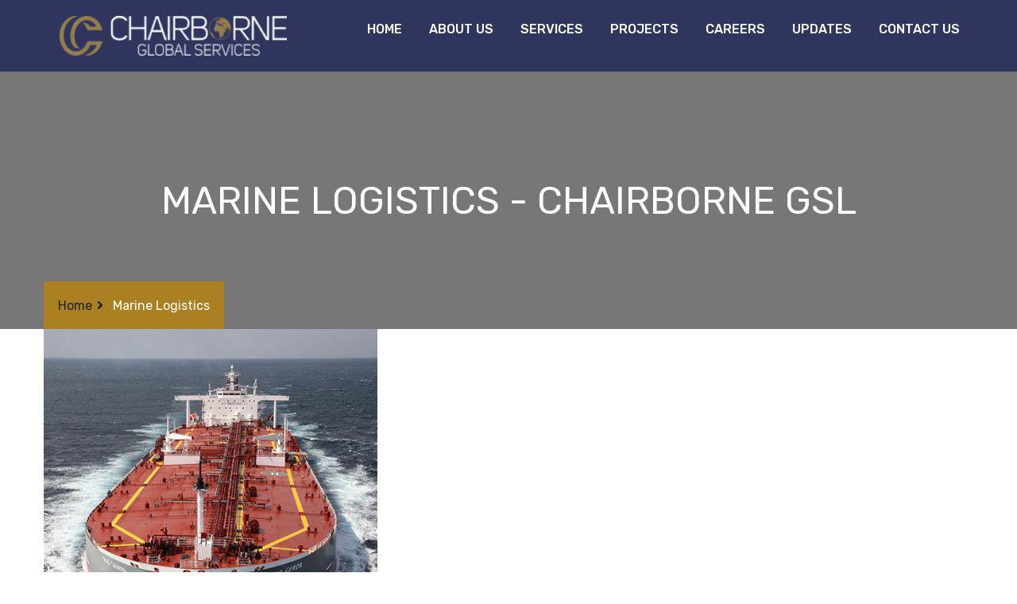

--- FILE ---
content_type: text/html; charset=UTF-8
request_url: https://chairbornegsl.com/services/logistics-marine-land-transportation/
body_size: 12517
content:
	<!DOCTYPE html>
<html lang="en-US">
<head>
	<script async src="https://pagead2.googlesyndication.com/pagead/js/adsbygoogle.js?client=ca-pub-8076011883636570"
     crossorigin="anonymous"></script>
<meta charset="UTF-8">
<!-- Responsive -->
<meta http-equiv="X-UA-Compatible" content="IE=edge">
<meta name="viewport" content="width=device-width, initial-scale=1.0, maximum-scale=1.0">

<meta name='robots' content='index, follow, max-image-preview:large, max-snippet:-1, max-video-preview:-1' />

            <script data-no-defer="1" data-ezscrex="false" data-cfasync="false" data-pagespeed-no-defer data-cookieconsent="ignore">
                var ctPublicFunctions = {"_ajax_nonce":"8e9b7faac3","_rest_nonce":"d7af69da28","_ajax_url":"\/wp-admin\/admin-ajax.php","_rest_url":"https:\/\/chairbornegsl.com\/wp-json\/","data__cookies_type":"native","data__ajax_type":"rest","text__wait_for_decoding":"Decoding the contact data, let us a few seconds to finish. Anti-Spam by CleanTalk","cookiePrefix":"","wprocket_detected":false,"host_url":"chairbornegsl.com"}
            </script>
        
            <script data-no-defer="1" data-ezscrex="false" data-cfasync="false" data-pagespeed-no-defer data-cookieconsent="ignore">
                var ctPublic = {"_ajax_nonce":"8e9b7faac3","settings__forms__check_internal":0,"settings__forms__check_external":0,"settings__forms__search_test":1,"settings__data__bot_detector_enabled":0,"blog_home":"https:\/\/chairbornegsl.com\/","pixel__setting":"0","pixel__enabled":false,"pixel__url":null,"data__email_check_before_post":1,"data__email_check_exist_post":0,"data__cookies_type":"native","data__key_is_ok":false,"data__visible_fields_required":true,"wl_brandname":"Anti-Spam by CleanTalk","wl_brandname_short":"CleanTalk","ct_checkjs_key":"47d5036f058f513f0d55585f35b1da38342e2c998384b017db8a91f0e4e78fe9","emailEncoderPassKey":"3840f7baba2f83c370144abed7107b57","bot_detector_forms_excluded":"W10=","advancedCacheExists":false,"varnishCacheExists":false,"wc_ajax_add_to_cart":true}
            </script>
        
	<!-- This site is optimized with the Yoast SEO plugin v23.7 - https://yoast.com/wordpress/plugins/seo/ -->
	<title>Marine Logistics - Chairborne GSL</title>
	<link rel="canonical" href="https://chairbornegsl.com/services/logistics-marine-land-transportation/" />
	<meta property="og:locale" content="en_US" />
	<meta property="og:type" content="article" />
	<meta property="og:title" content="Marine Logistics - Chairborne GSL" />
	<meta property="og:description" content="Our partnership with Nautic Africa one of the leading shipbuilders and maritime services provider in Africa, we have a robust experience in the provision of security services. Our operations have expanded to include Marine Security for the Oil &amp; Gas and Maritime sectors." />
	<meta property="og:url" content="https://chairbornegsl.com/services/logistics-marine-land-transportation/" />
	<meta property="og:site_name" content="Chairborne GSL" />
	<meta property="article:modified_time" content="2022-12-30T18:41:52+00:00" />
	<meta property="og:image" content="https://chairbornegsl.com/wp-content/uploads/2019/06/Offshore-Support.jpg" />
	<meta property="og:image:width" content="480" />
	<meta property="og:image:height" content="480" />
	<meta property="og:image:type" content="image/jpeg" />
	<meta name="twitter:card" content="summary_large_image" />
	<meta name="twitter:label1" content="Est. reading time" />
	<meta name="twitter:data1" content="1 minute" />
	<script type="application/ld+json" class="yoast-schema-graph">{"@context":"https://schema.org","@graph":[{"@type":"WebPage","@id":"https://chairbornegsl.com/services/logistics-marine-land-transportation/","url":"https://chairbornegsl.com/services/logistics-marine-land-transportation/","name":"Marine Logistics - Chairborne GSL","isPartOf":{"@id":"https://chairbornegsl.com/#website"},"primaryImageOfPage":{"@id":"https://chairbornegsl.com/services/logistics-marine-land-transportation/#primaryimage"},"image":{"@id":"https://chairbornegsl.com/services/logistics-marine-land-transportation/#primaryimage"},"thumbnailUrl":"https://chairbornegsl.com/wp-content/uploads/2019/06/Offshore-Support.jpg","datePublished":"2017-07-20T06:54:45+00:00","dateModified":"2022-12-30T18:41:52+00:00","breadcrumb":{"@id":"https://chairbornegsl.com/services/logistics-marine-land-transportation/#breadcrumb"},"inLanguage":"en-US","potentialAction":[{"@type":"ReadAction","target":["https://chairbornegsl.com/services/logistics-marine-land-transportation/"]}]},{"@type":"ImageObject","inLanguage":"en-US","@id":"https://chairbornegsl.com/services/logistics-marine-land-transportation/#primaryimage","url":"https://chairbornegsl.com/wp-content/uploads/2019/06/Offshore-Support.jpg","contentUrl":"https://chairbornegsl.com/wp-content/uploads/2019/06/Offshore-Support.jpg","width":480,"height":480},{"@type":"BreadcrumbList","@id":"https://chairbornegsl.com/services/logistics-marine-land-transportation/#breadcrumb","itemListElement":[{"@type":"ListItem","position":1,"name":"Home","item":"https://chairbornegsl.com/"},{"@type":"ListItem","position":2,"name":"Marine Logistics"}]},{"@type":"WebSite","@id":"https://chairbornegsl.com/#website","url":"https://chairbornegsl.com/","name":"Chairborne GSL","description":"Oil &amp; Gas Services Company","potentialAction":[{"@type":"SearchAction","target":{"@type":"EntryPoint","urlTemplate":"https://chairbornegsl.com/?s={search_term_string}"},"query-input":{"@type":"PropertyValueSpecification","valueRequired":true,"valueName":"search_term_string"}}],"inLanguage":"en-US"}]}</script>
	<!-- / Yoast SEO plugin. -->


<link rel='dns-prefetch' href='//maps.google.com' />
<link rel='dns-prefetch' href='//fonts.googleapis.com' />
<link rel="alternate" type="application/rss+xml" title="Chairborne GSL &raquo; Feed" href="https://chairbornegsl.com/feed/" />
<link rel="alternate" type="application/rss+xml" title="Chairborne GSL &raquo; Comments Feed" href="https://chairbornegsl.com/comments/feed/" />
<link rel="alternate" title="oEmbed (JSON)" type="application/json+oembed" href="https://chairbornegsl.com/wp-json/oembed/1.0/embed?url=https%3A%2F%2Fchairbornegsl.com%2Fservices%2Flogistics-marine-land-transportation%2F" />
<link rel="alternate" title="oEmbed (XML)" type="text/xml+oembed" href="https://chairbornegsl.com/wp-json/oembed/1.0/embed?url=https%3A%2F%2Fchairbornegsl.com%2Fservices%2Flogistics-marine-land-transportation%2F&#038;format=xml" />
<style id='wp-img-auto-sizes-contain-inline-css' type='text/css'>
img:is([sizes=auto i],[sizes^="auto," i]){contain-intrinsic-size:3000px 1500px}
/*# sourceURL=wp-img-auto-sizes-contain-inline-css */
</style>

<style id='wp-emoji-styles-inline-css' type='text/css'>

	img.wp-smiley, img.emoji {
		display: inline !important;
		border: none !important;
		box-shadow: none !important;
		height: 1em !important;
		width: 1em !important;
		margin: 0 0.07em !important;
		vertical-align: -0.1em !important;
		background: none !important;
		padding: 0 !important;
	}
/*# sourceURL=wp-emoji-styles-inline-css */
</style>
<link rel='stylesheet' id='wp-block-library-css' href='https://chairbornegsl.com/wp-includes/css/dist/block-library/style.min.css?ver=6.9' type='text/css' media='all' />
<style id='global-styles-inline-css' type='text/css'>
:root{--wp--preset--aspect-ratio--square: 1;--wp--preset--aspect-ratio--4-3: 4/3;--wp--preset--aspect-ratio--3-4: 3/4;--wp--preset--aspect-ratio--3-2: 3/2;--wp--preset--aspect-ratio--2-3: 2/3;--wp--preset--aspect-ratio--16-9: 16/9;--wp--preset--aspect-ratio--9-16: 9/16;--wp--preset--color--black: #000000;--wp--preset--color--cyan-bluish-gray: #abb8c3;--wp--preset--color--white: #ffffff;--wp--preset--color--pale-pink: #f78da7;--wp--preset--color--vivid-red: #cf2e2e;--wp--preset--color--luminous-vivid-orange: #ff6900;--wp--preset--color--luminous-vivid-amber: #fcb900;--wp--preset--color--light-green-cyan: #7bdcb5;--wp--preset--color--vivid-green-cyan: #00d084;--wp--preset--color--pale-cyan-blue: #8ed1fc;--wp--preset--color--vivid-cyan-blue: #0693e3;--wp--preset--color--vivid-purple: #9b51e0;--wp--preset--color--strong-yellow: #f7bd00;--wp--preset--color--strong-white: #fff;--wp--preset--color--light-black: #242424;--wp--preset--color--very-light-gray: #797979;--wp--preset--color--very-dark-black: #000000;--wp--preset--gradient--vivid-cyan-blue-to-vivid-purple: linear-gradient(135deg,rgb(6,147,227) 0%,rgb(155,81,224) 100%);--wp--preset--gradient--light-green-cyan-to-vivid-green-cyan: linear-gradient(135deg,rgb(122,220,180) 0%,rgb(0,208,130) 100%);--wp--preset--gradient--luminous-vivid-amber-to-luminous-vivid-orange: linear-gradient(135deg,rgb(252,185,0) 0%,rgb(255,105,0) 100%);--wp--preset--gradient--luminous-vivid-orange-to-vivid-red: linear-gradient(135deg,rgb(255,105,0) 0%,rgb(207,46,46) 100%);--wp--preset--gradient--very-light-gray-to-cyan-bluish-gray: linear-gradient(135deg,rgb(238,238,238) 0%,rgb(169,184,195) 100%);--wp--preset--gradient--cool-to-warm-spectrum: linear-gradient(135deg,rgb(74,234,220) 0%,rgb(151,120,209) 20%,rgb(207,42,186) 40%,rgb(238,44,130) 60%,rgb(251,105,98) 80%,rgb(254,248,76) 100%);--wp--preset--gradient--blush-light-purple: linear-gradient(135deg,rgb(255,206,236) 0%,rgb(152,150,240) 100%);--wp--preset--gradient--blush-bordeaux: linear-gradient(135deg,rgb(254,205,165) 0%,rgb(254,45,45) 50%,rgb(107,0,62) 100%);--wp--preset--gradient--luminous-dusk: linear-gradient(135deg,rgb(255,203,112) 0%,rgb(199,81,192) 50%,rgb(65,88,208) 100%);--wp--preset--gradient--pale-ocean: linear-gradient(135deg,rgb(255,245,203) 0%,rgb(182,227,212) 50%,rgb(51,167,181) 100%);--wp--preset--gradient--electric-grass: linear-gradient(135deg,rgb(202,248,128) 0%,rgb(113,206,126) 100%);--wp--preset--gradient--midnight: linear-gradient(135deg,rgb(2,3,129) 0%,rgb(40,116,252) 100%);--wp--preset--font-size--small: 10px;--wp--preset--font-size--medium: 20px;--wp--preset--font-size--large: 24px;--wp--preset--font-size--x-large: 42px;--wp--preset--font-size--normal: 15px;--wp--preset--font-size--huge: 36px;--wp--preset--spacing--20: 0.44rem;--wp--preset--spacing--30: 0.67rem;--wp--preset--spacing--40: 1rem;--wp--preset--spacing--50: 1.5rem;--wp--preset--spacing--60: 2.25rem;--wp--preset--spacing--70: 3.38rem;--wp--preset--spacing--80: 5.06rem;--wp--preset--shadow--natural: 6px 6px 9px rgba(0, 0, 0, 0.2);--wp--preset--shadow--deep: 12px 12px 50px rgba(0, 0, 0, 0.4);--wp--preset--shadow--sharp: 6px 6px 0px rgba(0, 0, 0, 0.2);--wp--preset--shadow--outlined: 6px 6px 0px -3px rgb(255, 255, 255), 6px 6px rgb(0, 0, 0);--wp--preset--shadow--crisp: 6px 6px 0px rgb(0, 0, 0);}:where(.is-layout-flex){gap: 0.5em;}:where(.is-layout-grid){gap: 0.5em;}body .is-layout-flex{display: flex;}.is-layout-flex{flex-wrap: wrap;align-items: center;}.is-layout-flex > :is(*, div){margin: 0;}body .is-layout-grid{display: grid;}.is-layout-grid > :is(*, div){margin: 0;}:where(.wp-block-columns.is-layout-flex){gap: 2em;}:where(.wp-block-columns.is-layout-grid){gap: 2em;}:where(.wp-block-post-template.is-layout-flex){gap: 1.25em;}:where(.wp-block-post-template.is-layout-grid){gap: 1.25em;}.has-black-color{color: var(--wp--preset--color--black) !important;}.has-cyan-bluish-gray-color{color: var(--wp--preset--color--cyan-bluish-gray) !important;}.has-white-color{color: var(--wp--preset--color--white) !important;}.has-pale-pink-color{color: var(--wp--preset--color--pale-pink) !important;}.has-vivid-red-color{color: var(--wp--preset--color--vivid-red) !important;}.has-luminous-vivid-orange-color{color: var(--wp--preset--color--luminous-vivid-orange) !important;}.has-luminous-vivid-amber-color{color: var(--wp--preset--color--luminous-vivid-amber) !important;}.has-light-green-cyan-color{color: var(--wp--preset--color--light-green-cyan) !important;}.has-vivid-green-cyan-color{color: var(--wp--preset--color--vivid-green-cyan) !important;}.has-pale-cyan-blue-color{color: var(--wp--preset--color--pale-cyan-blue) !important;}.has-vivid-cyan-blue-color{color: var(--wp--preset--color--vivid-cyan-blue) !important;}.has-vivid-purple-color{color: var(--wp--preset--color--vivid-purple) !important;}.has-black-background-color{background-color: var(--wp--preset--color--black) !important;}.has-cyan-bluish-gray-background-color{background-color: var(--wp--preset--color--cyan-bluish-gray) !important;}.has-white-background-color{background-color: var(--wp--preset--color--white) !important;}.has-pale-pink-background-color{background-color: var(--wp--preset--color--pale-pink) !important;}.has-vivid-red-background-color{background-color: var(--wp--preset--color--vivid-red) !important;}.has-luminous-vivid-orange-background-color{background-color: var(--wp--preset--color--luminous-vivid-orange) !important;}.has-luminous-vivid-amber-background-color{background-color: var(--wp--preset--color--luminous-vivid-amber) !important;}.has-light-green-cyan-background-color{background-color: var(--wp--preset--color--light-green-cyan) !important;}.has-vivid-green-cyan-background-color{background-color: var(--wp--preset--color--vivid-green-cyan) !important;}.has-pale-cyan-blue-background-color{background-color: var(--wp--preset--color--pale-cyan-blue) !important;}.has-vivid-cyan-blue-background-color{background-color: var(--wp--preset--color--vivid-cyan-blue) !important;}.has-vivid-purple-background-color{background-color: var(--wp--preset--color--vivid-purple) !important;}.has-black-border-color{border-color: var(--wp--preset--color--black) !important;}.has-cyan-bluish-gray-border-color{border-color: var(--wp--preset--color--cyan-bluish-gray) !important;}.has-white-border-color{border-color: var(--wp--preset--color--white) !important;}.has-pale-pink-border-color{border-color: var(--wp--preset--color--pale-pink) !important;}.has-vivid-red-border-color{border-color: var(--wp--preset--color--vivid-red) !important;}.has-luminous-vivid-orange-border-color{border-color: var(--wp--preset--color--luminous-vivid-orange) !important;}.has-luminous-vivid-amber-border-color{border-color: var(--wp--preset--color--luminous-vivid-amber) !important;}.has-light-green-cyan-border-color{border-color: var(--wp--preset--color--light-green-cyan) !important;}.has-vivid-green-cyan-border-color{border-color: var(--wp--preset--color--vivid-green-cyan) !important;}.has-pale-cyan-blue-border-color{border-color: var(--wp--preset--color--pale-cyan-blue) !important;}.has-vivid-cyan-blue-border-color{border-color: var(--wp--preset--color--vivid-cyan-blue) !important;}.has-vivid-purple-border-color{border-color: var(--wp--preset--color--vivid-purple) !important;}.has-vivid-cyan-blue-to-vivid-purple-gradient-background{background: var(--wp--preset--gradient--vivid-cyan-blue-to-vivid-purple) !important;}.has-light-green-cyan-to-vivid-green-cyan-gradient-background{background: var(--wp--preset--gradient--light-green-cyan-to-vivid-green-cyan) !important;}.has-luminous-vivid-amber-to-luminous-vivid-orange-gradient-background{background: var(--wp--preset--gradient--luminous-vivid-amber-to-luminous-vivid-orange) !important;}.has-luminous-vivid-orange-to-vivid-red-gradient-background{background: var(--wp--preset--gradient--luminous-vivid-orange-to-vivid-red) !important;}.has-very-light-gray-to-cyan-bluish-gray-gradient-background{background: var(--wp--preset--gradient--very-light-gray-to-cyan-bluish-gray) !important;}.has-cool-to-warm-spectrum-gradient-background{background: var(--wp--preset--gradient--cool-to-warm-spectrum) !important;}.has-blush-light-purple-gradient-background{background: var(--wp--preset--gradient--blush-light-purple) !important;}.has-blush-bordeaux-gradient-background{background: var(--wp--preset--gradient--blush-bordeaux) !important;}.has-luminous-dusk-gradient-background{background: var(--wp--preset--gradient--luminous-dusk) !important;}.has-pale-ocean-gradient-background{background: var(--wp--preset--gradient--pale-ocean) !important;}.has-electric-grass-gradient-background{background: var(--wp--preset--gradient--electric-grass) !important;}.has-midnight-gradient-background{background: var(--wp--preset--gradient--midnight) !important;}.has-small-font-size{font-size: var(--wp--preset--font-size--small) !important;}.has-medium-font-size{font-size: var(--wp--preset--font-size--medium) !important;}.has-large-font-size{font-size: var(--wp--preset--font-size--large) !important;}.has-x-large-font-size{font-size: var(--wp--preset--font-size--x-large) !important;}
/*# sourceURL=global-styles-inline-css */
</style>

<style id='classic-theme-styles-inline-css' type='text/css'>
/*! This file is auto-generated */
.wp-block-button__link{color:#fff;background-color:#32373c;border-radius:9999px;box-shadow:none;text-decoration:none;padding:calc(.667em + 2px) calc(1.333em + 2px);font-size:1.125em}.wp-block-file__button{background:#32373c;color:#fff;text-decoration:none}
/*# sourceURL=/wp-includes/css/classic-themes.min.css */
</style>
<link rel='stylesheet' id='ct_public_css-css' href='https://chairbornegsl.com/wp-content/plugins/cleantalk-spam-protect/css/cleantalk-public.min.css?ver=6.43.2' type='text/css' media='all' />
<link rel='stylesheet' id='ditty-news-ticker-font-css' href='https://chairbornegsl.com/wp-content/plugins/ditty-news-ticker/legacy/inc/static/libs/fontastic/styles.css?ver=3.1.48' type='text/css' media='all' />
<link rel='stylesheet' id='ditty-news-ticker-css' href='https://chairbornegsl.com/wp-content/plugins/ditty-news-ticker/legacy/inc/static/css/style.css?ver=3.1.48' type='text/css' media='all' />
<link rel='stylesheet' id='ditty-displays-css' href='https://chairbornegsl.com/wp-content/plugins/ditty-news-ticker/build/dittyDisplays.css?ver=3.1.48' type='text/css' media='all' />
<link rel='stylesheet' id='ditty-fontawesome-css' href='https://chairbornegsl.com/wp-content/plugins/ditty-news-ticker/includes/libs/fontawesome-6.4.0/css/all.css?ver=6.4.0' type='text/css' media='' />
<link rel='stylesheet' id='pma-wordpress-css' href='https://chairbornegsl.com/wp-content/plugins/pathomation/public/css/pma-wordpress-public.css?ver=2.5.1' type='text/css' media='all' />
<link rel='stylesheet' id='pma-wordpress_pmaui-css' href='https://chairbornegsl.com/wp-content/plugins/pathomation/includes/pma.ui/pma.ui.css?ver=2.5.1' type='text/css' media='' />
<link rel='stylesheet' id='rs-plugin-settings-css' href='https://chairbornegsl.com/wp-content/plugins/revslider/public/assets/css/settings.css?ver=5.4.8.3' type='text/css' media='all' />
<style id='rs-plugin-settings-inline-css' type='text/css'>
#rs-demo-id {}
/*# sourceURL=rs-plugin-settings-inline-css */
</style>
<link rel='stylesheet' id='woocommerce-layout-css' href='https://chairbornegsl.com/wp-content/plugins/woocommerce/assets/css/woocommerce-layout.css?ver=8.2.4' type='text/css' media='all' />
<link rel='stylesheet' id='woocommerce-smallscreen-css' href='https://chairbornegsl.com/wp-content/plugins/woocommerce/assets/css/woocommerce-smallscreen.css?ver=8.2.4' type='text/css' media='only screen and (max-width: 768px)' />
<link rel='stylesheet' id='woocommerce-general-css' href='https://chairbornegsl.com/wp-content/plugins/woocommerce/assets/css/woocommerce.css?ver=8.2.4' type='text/css' media='all' />
<style id='woocommerce-inline-inline-css' type='text/css'>
.woocommerce form .form-row .required { visibility: visible; }
/*# sourceURL=woocommerce-inline-inline-css */
</style>
<link rel='stylesheet' id='awsm-jobs-general-css' href='https://chairbornegsl.com/wp-content/plugins/wp-job-openings/assets/css/general.min.css?ver=3.4.7' type='text/css' media='all' />
<link rel='stylesheet' id='awsm-jobs-style-css' href='https://chairbornegsl.com/wp-content/plugins/wp-job-openings/assets/css/style.min.css?ver=3.4.7' type='text/css' media='all' />
<link rel='stylesheet' id='imp-css' href='https://chairbornegsl.com/wp-content/themes/industry/css/imp.css?ver=6.9' type='text/css' media='all' />
<link rel='stylesheet' id='gui-css' href='https://chairbornegsl.com/wp-content/themes/industry/css/gui.css?ver=6.9' type='text/css' media='all' />
<link rel='stylesheet' id='bootstrap-css' href='https://chairbornegsl.com/wp-content/themes/industry/css/bootstrap.min.css?ver=6.9' type='text/css' media='all' />
<link rel='stylesheet' id='fontawesom-css' href='https://chairbornegsl.com/wp-content/themes/industry/css/font-awesome.min.css?ver=6.9' type='text/css' media='all' />
<link rel='stylesheet' id='hover-css' href='https://chairbornegsl.com/wp-content/themes/industry/css/hover.css?ver=6.9' type='text/css' media='all' />
<link rel='stylesheet' id='bxslider-css' href='https://chairbornegsl.com/wp-content/themes/industry/css/jquery.bxslider.css?ver=6.9' type='text/css' media='all' />
<link rel='stylesheet' id='owl-carousel-css' href='https://chairbornegsl.com/wp-content/themes/industry/css/owl.carousel.css?ver=6.9' type='text/css' media='all' />
<link rel='stylesheet' id='owl-theme-css' href='https://chairbornegsl.com/wp-content/themes/industry/css/owl.theme.default.min.css?ver=6.9' type='text/css' media='all' />
<link rel='stylesheet' id='animate-css' href='https://chairbornegsl.com/wp-content/themes/industry/css/animate.min.css?ver=6.9' type='text/css' media='all' />
<link rel='stylesheet' id='bootstrap-touchspin-css' href='https://chairbornegsl.com/wp-content/themes/industry/css/jquery.bootstrap-touchspin.css?ver=6.9' type='text/css' media='all' />
<link rel='stylesheet' id='fancybox-css' href='https://chairbornegsl.com/wp-content/themes/industry/css/jquery.fancybox.css?ver=6.9' type='text/css' media='all' />
<link rel='stylesheet' id='prettyPhoto-css' href='https://chairbornegsl.com/wp-content/themes/industry/css/prettyPhoto.css?ver=6.9' type='text/css' media='all' />
<link rel='stylesheet' id='flaticon-css' href='https://chairbornegsl.com/wp-content/themes/industry/css/flaticon.css?ver=6.9' type='text/css' media='all' />
<link rel='stylesheet' id='nouislider-css' href='https://chairbornegsl.com/wp-content/themes/industry/css/nouislider.css?ver=6.9' type='text/css' media='all' />
<link rel='stylesheet' id='nouislider-pips-css' href='https://chairbornegsl.com/wp-content/themes/industry/css/nouislider.pips.css?ver=6.9' type='text/css' media='all' />
<link rel='stylesheet' id='flexslider-css' href='https://chairbornegsl.com/wp-content/themes/industry/css/flexslider.css?ver=6.9' type='text/css' media='all' />
<link rel='stylesheet' id='timePicker-css' href='https://chairbornegsl.com/wp-content/themes/industry/css/timePicker.css?ver=6.9' type='text/css' media='all' />
<link rel='stylesheet' id='bootstrap-select-css' href='https://chairbornegsl.com/wp-content/themes/industry/css/bootstrap-select.css?ver=6.9' type='text/css' media='all' />
<link rel='stylesheet' id='language-switcher-css' href='https://chairbornegsl.com/wp-content/themes/industry/css/language-switcher/polyglot-language-switcher.css?ver=6.9' type='text/css' media='all' />
<link rel='stylesheet' id='menuzord-css' href='https://chairbornegsl.com/wp-content/themes/industry/css/menuzord.css?ver=6.9' type='text/css' media='all' />
<link rel='stylesheet' id='menuzord-animations-css' href='https://chairbornegsl.com/wp-content/themes/industry/css/menuzord-animations.css?ver=6.9' type='text/css' media='all' />
<link rel='stylesheet' id='spinners-css' href='https://chairbornegsl.com/wp-content/themes/industry/css/spinners.css?ver=6.9' type='text/css' media='all' />
<link rel='stylesheet' id='pulse-css' href='https://chairbornegsl.com/wp-content/themes/industry/css/pulse.css?ver=6.9' type='text/css' media='all' />
<link rel='stylesheet' id='industry-main-style-css' href='https://chairbornegsl.com/wp-content/themes/industry/style.css?ver=6.9' type='text/css' media='all' />
<link rel='stylesheet' id='industry-custom-style-css' href='https://chairbornegsl.com/wp-content/themes/industry/css/custom.css?ver=6.9' type='text/css' media='all' />
<link rel='stylesheet' id='industry-gutenberg-css' href='https://chairbornegsl.com/wp-content/themes/industry/css/gutenberg.css?ver=6.9' type='text/css' media='all' />
<link rel='stylesheet' id='industry-responsive-css' href='https://chairbornegsl.com/wp-content/themes/industry/css/responsive.css?ver=6.9' type='text/css' media='all' />
<link rel='stylesheet' id='industry-woocommerce-css' href='https://chairbornegsl.com/wp-content/themes/industry/css/woocommerce.css?ver=6.9' type='text/css' media='all' />
<link rel='stylesheet' id='industry-main-color-css' href='https://chairbornegsl.com/wp-content/themes/industry/css/color.php?main_color=aa8023&#038;ver=6.9' type='text/css' media='all' />
<link rel='stylesheet' id='industry-color-panel-css' href='https://chairbornegsl.com/wp-content/themes/industry/css/color-panel.css?ver=6.9' type='text/css' media='all' />
<link rel='stylesheet' id='industry-theme-slug-fonts-css' href='https://fonts.googleapis.com/css?family=Rubik%3A300%2C300i%2C400%2C400i%2C500%2C500i%2C700%2C700i%2C900%2C900i&#038;subset=latin%2Clatin-ext' type='text/css' media='all' />
<link rel='stylesheet' id='awsm-job-pro-style-css' href='https://chairbornegsl.com/wp-content/plugins/pro-pack-for-wp-job-openings/assets/css/style.min.css?ver=3.2.1' type='text/css' media='all' />
<link rel='stylesheet' id='kc-general-css' href='https://chairbornegsl.com/wp-content/plugins/kingcomposer/assets/frontend/css/kingcomposer.min.css?ver=2.9.6' type='text/css' media='all' />
<link rel='stylesheet' id='kc-animate-css' href='https://chairbornegsl.com/wp-content/plugins/kingcomposer/assets/css/animate.css?ver=2.9.6' type='text/css' media='all' />
<link rel='stylesheet' id='kc-icon-1-css' href='https://chairbornegsl.com/wp-content/themes/industry/css/flaticon.css?ver=2.9.6' type='text/css' media='all' />
<link rel='stylesheet' id='kc-icon-2-css' href='https://chairbornegsl.com/wp-content/plugins/kingcomposer/assets/css/icons.css?ver=2.9.6' type='text/css' media='all' />
<script type="text/javascript" src="https://chairbornegsl.com/wp-includes/js/jquery/jquery.min.js?ver=3.7.1" id="jquery-core-js"></script>
<script type="text/javascript" src="https://chairbornegsl.com/wp-includes/js/jquery/jquery-migrate.min.js?ver=3.4.1" id="jquery-migrate-js"></script>
<script type="text/javascript" data-pagespeed-no-defer src="https://chairbornegsl.com/wp-content/plugins/cleantalk-spam-protect/js/apbct-public-bundle.min.js?ver=6.43.2" id="ct_public_functions-js"></script>
<script type="text/javascript" id="pma-wordpress-js-extra">
/* <![CDATA[ */
var PmaCoreConfiguration = {"sessionId":null,"serverUrl":null,"query":""};
//# sourceURL=pma-wordpress-js-extra
/* ]]> */
</script>
<script type="text/javascript" src="https://chairbornegsl.com/wp-content/plugins/pathomation/public/js/pma-wordpress-public.js?ver=2.5.1" id="pma-wordpress-js"></script>
<script type="text/javascript" src="https://chairbornegsl.com/wp-content/plugins/pathomation/includes/pma.ui/lozad.js?ver=2.5.1" id="pma-wordpress_lozad-js"></script>
<script type="text/javascript" src="https://chairbornegsl.com/wp-content/plugins/pathomation/includes/pma.ui/pma.ui.js?ver=2.5.1" id="pma-wordpress_pmaui-js"></script>
<script type="text/javascript" src="https://maps.google.com/maps/api/js?key=AIzaSyBWfe-p1HCEBIFkJOHrWEe5_n3F7qE8geo&amp;ver=6.9" id="map_api-js"></script>
<script type="text/javascript" src="https://chairbornegsl.com/wp-content/themes/industry/js/gmaps.js?ver=6.9" id="gmaps-js"></script>
<link rel="https://api.w.org/" href="https://chairbornegsl.com/wp-json/" /><link rel="EditURI" type="application/rsd+xml" title="RSD" href="https://chairbornegsl.com/xmlrpc.php?rsd" />
<meta name="generator" content="WordPress 6.9" />
<meta name="generator" content="WooCommerce 8.2.4" />
<link rel='shortlink' href='https://chairbornegsl.com/?p=135' />
<script type="text/javascript">var kc_script_data={ajax_url:"https://chairbornegsl.com/wp-admin/admin-ajax.php"}</script><!-- Analytics by WP Statistics v14.10.3 - https://wp-statistics.com -->
	<noscript><style>.woocommerce-product-gallery{ opacity: 1 !important; }</style></noscript>
	<meta name="generator" content="Powered by Slider Revolution 5.4.8.3 - responsive, Mobile-Friendly Slider Plugin for WordPress with comfortable drag and drop interface." />
<link rel="icon" href="https://chairbornegsl.com/wp-content/uploads/2019/06/cropped-cgsl-icon-32x32.jpg" sizes="32x32" />
<link rel="icon" href="https://chairbornegsl.com/wp-content/uploads/2019/06/cropped-cgsl-icon-192x192.jpg" sizes="192x192" />
<link rel="apple-touch-icon" href="https://chairbornegsl.com/wp-content/uploads/2019/06/cropped-cgsl-icon-180x180.jpg" />
<meta name="msapplication-TileImage" content="https://chairbornegsl.com/wp-content/uploads/2019/06/cropped-cgsl-icon-270x270.jpg" />
<script type="text/javascript">function setREVStartSize(e){									
						try{ e.c=jQuery(e.c);var i=jQuery(window).width(),t=9999,r=0,n=0,l=0,f=0,s=0,h=0;
							if(e.responsiveLevels&&(jQuery.each(e.responsiveLevels,function(e,f){f>i&&(t=r=f,l=e),i>f&&f>r&&(r=f,n=e)}),t>r&&(l=n)),f=e.gridheight[l]||e.gridheight[0]||e.gridheight,s=e.gridwidth[l]||e.gridwidth[0]||e.gridwidth,h=i/s,h=h>1?1:h,f=Math.round(h*f),"fullscreen"==e.sliderLayout){var u=(e.c.width(),jQuery(window).height());if(void 0!=e.fullScreenOffsetContainer){var c=e.fullScreenOffsetContainer.split(",");if (c) jQuery.each(c,function(e,i){u=jQuery(i).length>0?u-jQuery(i).outerHeight(!0):u}),e.fullScreenOffset.split("%").length>1&&void 0!=e.fullScreenOffset&&e.fullScreenOffset.length>0?u-=jQuery(window).height()*parseInt(e.fullScreenOffset,0)/100:void 0!=e.fullScreenOffset&&e.fullScreenOffset.length>0&&(u-=parseInt(e.fullScreenOffset,0))}f=u}else void 0!=e.minHeight&&f<e.minHeight&&(f=e.minHeight);e.c.closest(".rev_slider_wrapper").css({height:f})					
						}catch(d){console.log("Failure at Presize of Slider:"+d)}						
					};</script>
		<style type="text/css" id="wp-custom-css">
			.share-project {
    display: none;
}

.kc_text_block p {
    font-size: 18px !important;
}

.kc_text_block {
    padding-top: 30px;
}

.quick-contact {
    background: white;
}

.contact-form-area .sec-title  h1 {
	color: #fff;
}

.about-company-area .text-holder .title {

    margin: -10px 0 15px !important;

}

ul.meta-info {
    display: none;
}

#blog-area .blog-post {
	padding-top: 0px !important;
}

h2.awsm-job-post-title {
   color: #bb8926;
}
.awsm-job-icon-align-justify:before, .awsm-job-icon-calendar-check-o:before, .awsm-job-icon-map-marker:before {
   color: #1e2b94;
}
span.awsm-job-more {
   color: #bf8d46;
   font-weight: 400;
}

a.awsm-job-item .awsm-job-specification-item {
   color: #1c214b;
}
.awsm-job-form-plugin-style .awsm-selectric .label {
    color: #30355d;
}
.awsm-job-specification-label {
    color: #bd8c1f;
}

.awsm-job-entry-content{
    color: #30355d;
    padding-top: 10px;
}
.awsm-application-form label {
    color: #30355d;
}
.awsm-job-form-group.awsm-job-form-section-group h3 {
    color: #aa8023;
}		</style>
		</head>

<body class="wp-singular bunch_services-template-default single single-bunch_services postid-135 wp-theme-industry theme-industry kc-css-system woocommerce-no-js">

<div class="boxed_wrapper">
 	
     	    <!--Start header area--> 
 
    <!--End header area-->    
    
    <!--Start mainmenu area-->
        <section class="mainmenu-area stricky">
        <div class="container">
            <div class="row">
                <div class="col-lg-12 col-md-12 col-sm-12 col-xs-12">
                    <!--Start mainmenu-->
                    <nav class="main-menu pull-right">
                        <div class="navbar-header">   	
                            <button type="button" class="navbar-toggle" data-toggle="collapse" data-target=".navbar-collapse">
                                <span class="icon-bar"></span>
                                <span class="icon-bar"></span>
                                <span class="icon-bar"></span>
                            </button>
                        </div>
                        <div class="navbar-collapse collapse clearfix">
                            <ul class="navigation clearfix">
                                <li id="menu-item-1449" class="menu-item menu-item-type-custom menu-item-object-custom menu-item-home menu-item-1449"><a title="Home" href="https://chairbornegsl.com/" class="hvr-underline-from-left1" data-scroll data-options="easing: easeOutQuart">Home</a></li>
<li id="menu-item-759" class="menu-item menu-item-type-custom menu-item-object-custom menu-item-759"><a title="About Us" href="/about-chairborne/" class="hvr-underline-from-left1" data-scroll data-options="easing: easeOutQuart">About Us</a></li>
<li id="menu-item-1022" class="menu-item menu-item-type-custom menu-item-object-custom menu-item-1022"><a title="Services" href="/services" class="hvr-underline-from-left1" data-scroll data-options="easing: easeOutQuart">Services</a></li>
<li id="menu-item-409" class="menu-item menu-item-type-custom menu-item-object-custom menu-item-409"><a title="Projects" href="/our-projects/" class="hvr-underline-from-left1" data-scroll data-options="easing: easeOutQuart">Projects</a></li>
<li id="menu-item-2402" class="menu-item menu-item-type-custom menu-item-object-custom menu-item-has-children menu-item-2402 dropdown"><a title="Careers" href="#" data-toggle="dropdown1" class="hvr-underline-from-left1" aria-expanded="false" data-scroll data-options="easing: easeOutQuart">Careers</a>
<ul role="menu" class="submenu">
	<li id="menu-item-2404" class="menu-item menu-item-type-post_type menu-item-object-page menu-item-2404"><a title="Job Openings" href="https://chairbornegsl.com/job-openings/">Job Openings</a></li>
	<li id="menu-item-2403" class="menu-item menu-item-type-post_type menu-item-object-awsm_job_openings menu-item-2403"><a title="Submit Your CV" href="https://chairbornegsl.com/jobs/submit-your-cv/">Submit Your CV</a></li>
</ul>
</li>
<li id="menu-item-1440" class="menu-item menu-item-type-custom menu-item-object-custom menu-item-has-children menu-item-1440 dropdown"><a title="Updates" href="#" data-toggle="dropdown1" class="hvr-underline-from-left1" aria-expanded="false" data-scroll data-options="easing: easeOutQuart">Updates</a>
<ul role="menu" class="submenu">
	<li id="menu-item-1482" class="menu-item menu-item-type-post_type menu-item-object-page menu-item-1482"><a title="News" href="https://chairbornegsl.com/latest-news/">News</a></li>
	<li id="menu-item-1442" class="menu-item menu-item-type-post_type menu-item-object-page menu-item-1442"><a title="Events" href="https://chairbornegsl.com/events/">Events</a></li>
</ul>
</li>
<li id="menu-item-758" class="menu-item menu-item-type-custom menu-item-object-custom menu-item-758"><a title="Contact Us" href="/contact-us/" class="hvr-underline-from-left1" data-scroll data-options="easing: easeOutQuart">Contact Us</a></li>
                            </ul>
                        </div>
                    </nav>
                    <!--End mainmenu-->
                    <div class="mainmenu-right-box pull-left">
                                            <div class="logo"><a href="https://chairbornegsl.com/"><img src="https://chairbornegsl.com/wp-content/uploads/2017/07/chairborne-logo-e1562782961543.png" alt="Chairborne GSL" title="Chairborne GSL"></a></div>
                    </div>       
                </div>
            </div>
        </div>
    </section>
        <!--End mainmenu area-->
<!--Start breadcrumb area-->     
<section class="breadcrumb-area" >
	<div class="container">
	    <div class="row">
	        <div class="col-md-12">
	            <div class="breadcrumbs">
	                <h1>Marine Logistics - Chairborne GSL</h1>
	            </div>
	        </div>
	    </div>
	</div>
    <div class="breadcrumb-botton">
        <div class="container">
            <div class="row">
                <div class="col-md-12">
                    <ul class=""><li><a href="https://chairbornegsl.com/">Home</a></li><li>Marine Logistics</li></ul>   
                </div>
            </div>
        </div>
    </div>
</section>
<!--End breadcrumb area-->

<!--Start blog area-->
<section id="blog-area" class="blog-single-area">
    <div class="container">
        <div class="row">
            
            <!-- sidebar area -->
			            
            <!--Content Side-->	
            <div class=" col-lg-12 col-md-12 col-sm-12 col-xs-12 ">
                
                <!--Default Section-->
                <div class="blog-post">
                	<div class="thm-unit-test">
                                        
                    <!--Start single blog post-->
                    <div class="single-blog-item">
                                                <div class="img-holder">
                            <img width="420" height="420" src="https://chairbornegsl.com/wp-content/uploads/2019/06/Offshore-Support.jpg" class="attachment-industry_1170x420 size-industry_1170x420 wp-post-image" alt="" decoding="async" fetchpriority="high" srcset="https://chairbornegsl.com/wp-content/uploads/2019/06/Offshore-Support.jpg 480w, https://chairbornegsl.com/wp-content/uploads/2019/06/Offshore-Support-150x150.jpg 150w, https://chairbornegsl.com/wp-content/uploads/2019/06/Offshore-Support-300x300.jpg 300w" sizes="(max-width: 420px) 100vw, 420px" />                        </div>
                                                <div class="text-holder">
                            <div class="categories">
                                    
                            </div>
                            <ul class="meta-info">
                                <li><a href="https://chairbornegsl.com/2017/07/">July 20, 2017</a></li>
                                <li><a href="https://chairbornegsl.com/services/logistics-marine-land-transportation/#comments"> 0 comments</a></li>
                                <li><a href="https://chairbornegsl.com/author/kenoye/">By Admin</a></li>
                            </ul>
                            
                        </div>    
                    </div>
                    
                    <p>Our partnership with Nautic Africa one of the leading shipbuilders and maritime services provider in Africa, we have a robust experience in the provision of security services. Our operations have expanded to include Marine Security for the Oil &amp; Gas and Maritime sectors.</p>
                    <div class="clearfix"></div>
                                        <br>
                    <!--Start tag and social share box-->
                    <div class="tag-social-share-box">
                        <div class="row">
                            <div class="col-md-12">
                                <div class="tag pull-left">
                                    <p></p>
                                </div>
                                <div class="social-share pull-right">
                                    
										<h5>Share<i class="fa fa-share-alt" aria-hidden="true"></i></h5>
    <ul class="social-share-links">
        <li><a href="http://www.facebook.com/sharer.php?u=https://chairbornegsl.com/services/logistics-marine-land-transportation/"><i class="fa fa-facebook-f"></i></a></li>
        <li><a href="https://twitter.com/share?url=https://chairbornegsl.com/services/logistics-marine-land-transportation/&text=logistics-marine-land-transportation"><i class="fa fa-twitter"></i></a></li>
        <li><a href="http://www.linkedin.com/shareArticle?url=https://chairbornegsl.com/services/logistics-marine-land-transportation/&title=logistics-marine-land-transportation"><i class="fa fa-linkedin"></i></a></li>
        <li><a href="https://plus.google.com/share?url=https://chairbornegsl.com/services/logistics-marine-land-transportation/"><i class="fa fa-google-plus"></i></a></li>
    </ul>
                                    
                                </div>
                            </div>
                        </div>
                    </div>
                    <!--End tag and social share box-->
                    
					                    
                    <!-- comment area -->
                    <div itemscope itemtype="https://schema.org/Comment" id="comments" class="post-comments comment-area clearfix">
	 
     
    	   
</div><!-- #comments -->
<!-- end comments -->    
                
                	                    </div>
                </div>
            </div>
            <!--Content Side-->
            
            <!-- sidebar area -->
			        </div>
    </div>
</section>

	
	<div class="clearfix"></div>
	
    <!--Start footer area-->  
    <footer class="footer-area">
                
        			            </footer>   
    <!--End footer area-->
    
	    <!--Start copyright area-->
    <section class="copyright-area">
        <div class="container">   
            <div class="row">
                                
                                <div class="col-md-6 col-sm-12">
                    <div class="copyright">
                        <!--<p></p>-->
						<p>©2024 Chairborne Global Service Limited. All Rights Reserved. Built by <a href="http://wapsoftconsults.com/">Wapsoft.</a><br> <a href="http://chairbornegsl.com/privacy-cookie-policy/">Terms &amp; Conditions</a> | <a href="http://chairbornegsl.com/privacy-cookie-policy/">Privacy Policy</a> | <a href="http://chairbornegsl.com/privacy-cookie-policy/">Cookie Policy</a></p>
                    </div>
                </div>
                            </div> 
        </div>  
    </section>
    <!--End copyright area-->
	</div>
<!--End boxed_wrapper-->
   
<!--Scroll to top-->
<div class="scroll-to-top scroll-to-target" data-target="html"><span class="fa fa-angle-up"></span></div>

<script>				
                    document.addEventListener('DOMContentLoaded', function () {
                        setTimeout(function(){
                            if( document.querySelectorAll('[name^=ct_checkjs]').length > 0 ) {
                                apbct_public_sendREST(
                                    'js_keys__get',
                                    { callback: apbct_js_keys__set_input_value }
                                )
                            }
                        },0)					    
                    })				
                </script><script type="speculationrules">
{"prefetch":[{"source":"document","where":{"and":[{"href_matches":"/*"},{"not":{"href_matches":["/wp-*.php","/wp-admin/*","/wp-content/uploads/*","/wp-content/*","/wp-content/plugins/*","/wp-content/themes/industry/*","/*\\?(.+)"]}},{"not":{"selector_matches":"a[rel~=\"nofollow\"]"}},{"not":{"selector_matches":".no-prefetch, .no-prefetch a"}}]},"eagerness":"conservative"}]}
</script>
	<script type="text/javascript">
		(function () {
			var c = document.body.className;
			c = c.replace(/woocommerce-no-js/, 'woocommerce-js');
			document.body.className = c;
		})();
	</script>
	<script type="text/javascript" src="https://chairbornegsl.com/wp-content/plugins/ditty-news-ticker/legacy/inc/static/js/swiped-events.min.js?ver=1.1.4" id="swiped-events-js"></script>
<script type="text/javascript" src="https://chairbornegsl.com/wp-includes/js/imagesloaded.min.js?ver=5.0.0" id="imagesloaded-js"></script>
<script type="text/javascript" src="https://chairbornegsl.com/wp-includes/js/jquery/ui/effect.min.js?ver=1.13.3" id="jquery-effects-core-js"></script>
<script type="text/javascript" id="ditty-news-ticker-js-extra">
/* <![CDATA[ */
var mtphr_dnt_vars = {"is_rtl":""};
//# sourceURL=ditty-news-ticker-js-extra
/* ]]> */
</script>
<script type="text/javascript" src="https://chairbornegsl.com/wp-content/plugins/ditty-news-ticker/legacy/inc/static/js/ditty-news-ticker.js?ver=3.1.48" id="ditty-news-ticker-js"></script>
<script type="text/javascript" src="https://chairbornegsl.com/wp-content/plugins/revslider/public/assets/js/jquery.themepunch.tools.min.js?ver=5.4.8.3" id="tp-tools-js"></script>
<script type="text/javascript" src="https://chairbornegsl.com/wp-content/plugins/revslider/public/assets/js/jquery.themepunch.revolution.min.js?ver=5.4.8.3" id="revmin-js"></script>
<script type="text/javascript" src="https://chairbornegsl.com/wp-content/plugins/revslider/public/assets/js/extensions/revolution.extension.actions.min.js?ver=5.4.8.3" id="revmin-actions-js"></script>
<script type="text/javascript" src="https://chairbornegsl.com/wp-content/plugins/revslider/public/assets/js/extensions/revolution.extension.carousel.min.js?ver=5.4.8.3" id="revmin-carousel-js"></script>
<script type="text/javascript" src="https://chairbornegsl.com/wp-content/plugins/revslider/public/assets/js/extensions/revolution.extension.kenburn.min.js?ver=5.4.8.3" id="revmin-kenburn-js"></script>
<script type="text/javascript" src="https://chairbornegsl.com/wp-content/plugins/revslider/public/assets/js/extensions/revolution.extension.layeranimation.min.js?ver=5.4.8.3" id="revmin-layeranimation-js"></script>
<script type="text/javascript" src="https://chairbornegsl.com/wp-content/plugins/revslider/public/assets/js/extensions/revolution.extension.migration.min.js?ver=5.4.8.3" id="revmin-migration-js"></script>
<script type="text/javascript" src="https://chairbornegsl.com/wp-content/plugins/revslider/public/assets/js/extensions/revolution.extension.navigation.min.js?ver=5.4.8.3" id="revmin-navigation-js"></script>
<script type="text/javascript" src="https://chairbornegsl.com/wp-content/plugins/revslider/public/assets/js/extensions/revolution.extension.parallax.min.js?ver=5.4.8.3" id="revmin-parallax-js"></script>
<script type="text/javascript" src="https://chairbornegsl.com/wp-content/plugins/revslider/public/assets/js/extensions/revolution.extension.slideanims.min.js?ver=5.4.8.3" id="revmin-slideanims-js"></script>
<script type="text/javascript" src="https://chairbornegsl.com/wp-content/plugins/revslider/public/assets/js/extensions/revolution.extension.video.min.js?ver=5.4.8.3" id="revmin-video-js"></script>
<script type="text/javascript" src="https://chairbornegsl.com/wp-content/plugins/simple-posts-ticker/public/js/jquery.marquee.min.js?ver=1.5.2" id="spt-ticker-js-js"></script>
<script type="text/javascript" src="https://chairbornegsl.com/wp-content/plugins/simple-posts-ticker/public/js/ticker.min.js?ver=1.1.6" id="spt-init-js-js"></script>
<script type="text/javascript" src="https://chairbornegsl.com/wp-content/plugins/woocommerce/assets/js/jquery-blockui/jquery.blockUI.min.js?ver=2.7.0-wc.8.2.4" id="jquery-blockui-js"></script>
<script type="text/javascript" id="wc-add-to-cart-js-extra">
/* <![CDATA[ */
var wc_add_to_cart_params = {"ajax_url":"/wp-admin/admin-ajax.php","wc_ajax_url":"/?wc-ajax=%%endpoint%%","i18n_view_cart":"View cart","cart_url":"https://chairbornegsl.com/cart/","is_cart":"","cart_redirect_after_add":"no"};
//# sourceURL=wc-add-to-cart-js-extra
/* ]]> */
</script>
<script type="text/javascript" src="https://chairbornegsl.com/wp-content/plugins/woocommerce/assets/js/frontend/add-to-cart.min.js?ver=8.2.4" id="wc-add-to-cart-js"></script>
<script type="text/javascript" src="https://chairbornegsl.com/wp-content/plugins/woocommerce/assets/js/js-cookie/js.cookie.min.js?ver=2.1.4-wc.8.2.4" id="js-cookie-js"></script>
<script type="text/javascript" id="woocommerce-js-extra">
/* <![CDATA[ */
var woocommerce_params = {"ajax_url":"/wp-admin/admin-ajax.php","wc_ajax_url":"/?wc-ajax=%%endpoint%%"};
//# sourceURL=woocommerce-js-extra
/* ]]> */
</script>
<script type="text/javascript" src="https://chairbornegsl.com/wp-content/plugins/woocommerce/assets/js/frontend/woocommerce.min.js?ver=8.2.4" id="woocommerce-js"></script>
<script type="text/javascript" id="awsm-job-scripts-js-extra">
/* <![CDATA[ */
var awsmJobsPublic = {"ajaxurl":"https://chairbornegsl.com/wp-admin/admin-ajax.php","is_tax_archive":"","is_search":"","job_id":"0","wp_max_upload_size":"1073741824","deep_linking":{"search":true,"spec":true,"pagination":true},"i18n":{"loading_text":"Loading...","form_error_msg":{"general":"Error in submitting your application. Please refresh the page and retry.","file_validation":"The file you have selected is too large."}},"vendors":{"selectric":true,"jquery_validation":true}};
//# sourceURL=awsm-job-scripts-js-extra
/* ]]> */
</script>
<script type="text/javascript" src="https://chairbornegsl.com/wp-content/plugins/wp-job-openings/assets/js/script.min.js?ver=3.4.7" id="awsm-job-scripts-js"></script>
<script type="text/javascript" id="wp-statistics-tracker-js-extra">
/* <![CDATA[ */
var WP_Statistics_Tracker_Object = {"requestUrl":"https://chairbornegsl.com/wp-json/wp-statistics/v2","ajaxUrl":"https://chairbornegsl.com/wp-admin/admin-ajax.php","hitParams":{"wp_statistics_hit":1,"source_type":"post_type_bunch_services","source_id":135,"search_query":"","signature":"44fc2884a6e476846e873c25449f9fdd","endpoint":"hit"},"onlineParams":{"wp_statistics_hit":1,"source_type":"post_type_bunch_services","source_id":135,"search_query":"","signature":"44fc2884a6e476846e873c25449f9fdd","endpoint":"online"},"option":{"userOnline":"1","consentLevel":"disabled","dntEnabled":false,"bypassAdBlockers":false,"isWpConsentApiActive":false,"trackAnonymously":false,"isPreview":false},"jsCheckTime":"60000"};
//# sourceURL=wp-statistics-tracker-js-extra
/* ]]> */
</script>
<script type="text/javascript" src="https://chairbornegsl.com/wp-content/plugins/wp-statistics/assets/js/tracker.js?ver=14.10.3" id="wp-statistics-tracker-js"></script>
<script type="text/javascript" src="https://chairbornegsl.com/wp-includes/js/jquery/ui/core.min.js?ver=1.13.3" id="jquery-ui-core-js"></script>
<script type="text/javascript" src="https://chairbornegsl.com/wp-content/themes/industry/js/wow.min.js?ver=6.9" id="wow.min-js"></script>
<script type="text/javascript" src="https://chairbornegsl.com/wp-content/themes/industry/js/bootstrap.min.js?ver=6.9" id="bootstrap-js"></script>
<script type="text/javascript" src="https://chairbornegsl.com/wp-content/themes/industry/js/jquery.bxslider.min.js?ver=6.9" id="bxslider-js"></script>
<script type="text/javascript" src="https://chairbornegsl.com/wp-content/themes/industry/js/jquery.countTo.js?ver=6.9" id="jquery-countTo-js"></script>
<script type="text/javascript" src="https://chairbornegsl.com/wp-content/themes/industry/js/owl.carousel.min.js?ver=6.9" id="owl-carousel-js"></script>
<script type="text/javascript" src="https://chairbornegsl.com/wp-content/themes/industry/js/jquery.mixitup.min.js?ver=6.9" id="mixitup-js"></script>
<script type="text/javascript" src="https://chairbornegsl.com/wp-content/themes/industry/js/jquery.easing.min.js?ver=6.9" id="jquery-easing-js"></script>
<script type="text/javascript" src="https://chairbornegsl.com/wp-content/themes/industry/js/map-helper.js?ver=6.9" id="map-helper-js"></script>
<script type="text/javascript" src="https://chairbornegsl.com/wp-content/themes/industry/js/jquery.fancybox.pack.js?ver=6.9" id="fancybox.pack-js"></script>
<script type="text/javascript" src="https://chairbornegsl.com/wp-content/themes/industry/js/jquery.appear.js?ver=6.9" id="appear-js"></script>
<script type="text/javascript" src="https://chairbornegsl.com/wp-content/themes/industry/js/isotope.js?ver=6.9" id="isotope-js"></script>
<script type="text/javascript" src="https://chairbornegsl.com/wp-content/plugins/woocommerce/assets/js/prettyPhoto/jquery.prettyPhoto.min.js?ver=3.1.6-wc.8.2.4" id="prettyPhoto-js"></script>
<script type="text/javascript" src="https://chairbornegsl.com/wp-content/themes/industry/js/jquery.bootstrap-touchspin.js?ver=6.9" id="bootstrap-touchspin-js"></script>
<script type="text/javascript" src="https://chairbornegsl.com/wp-content/themes/industry/js/timePicker.js?ver=6.9" id="timePicker-js"></script>
<script type="text/javascript" src="https://chairbornegsl.com/wp-content/themes/industry/js/bootstrap-select.js?ver=6.9" id="bootstrap-select-js"></script>
<script type="text/javascript" src="https://chairbornegsl.com/wp-content/themes/industry/js/jquery-ui.js?ver=6.9" id="jquery-ui-js"></script>
<script type="text/javascript" src="https://chairbornegsl.com/wp-content/themes/industry/js/jquery.polyglot.language.switcher.js?ver=6.9" id="language-switcher-js"></script>
<script type="text/javascript" src="https://chairbornegsl.com/wp-content/themes/industry/js/html5lightbox.js?ver=6.9" id="html5lightbox-js"></script>
<script type="text/javascript" src="https://chairbornegsl.com/wp-content/themes/industry/js/menuzord.js?ver=6.9" id="menuzord-js"></script>
<script type="text/javascript" src="https://chairbornegsl.com/wp-content/themes/industry/js/custom.js?ver=6.9" id="industry-main-script-js"></script>
<script type="text/javascript" id="industry-main-script-js-after">
/* <![CDATA[ */
if( ajaxurl === undefined ) var ajaxurl = "https://chairbornegsl.com/wp-admin/admin-ajax.php";
//# sourceURL=industry-main-script-js-after
/* ]]> */
</script>
<script type="text/javascript" src="https://chairbornegsl.com/wp-includes/js/comment-reply.min.js?ver=6.9" id="comment-reply-js" async="async" data-wp-strategy="async" fetchpriority="low"></script>
<script type="text/javascript" id="awsm-job-pro-scripts-js-extra">
/* <![CDATA[ */
var awsmProJobsPublic = {"i18n":{"repeater":{"add_more":"Add More","edit":"Edit","update":"Update","remove":"Delete"},"file_upload":{"uploading":"Uploading....","cancel_upload":"Cancel","upload_canceled":"Upload canceled.","cancel_upload_confirmation":"Are you sure you want to cancel this upload?","remove_file":"Remove","max_files":"You are not allowed to upload more than the file limit: {{maxFiles}}.","invalid_file_type":"You can't upload files of this type.","file_size":"File is too big ({{filesize}}MiB). Maximum allowed file size is {{maxFilesize}}MiB."}}};
//# sourceURL=awsm-job-pro-scripts-js-extra
/* ]]> */
</script>
<script type="text/javascript" src="https://chairbornegsl.com/wp-content/plugins/pro-pack-for-wp-job-openings/assets/js/script.min.js?ver=3.2.1" id="awsm-job-pro-scripts-js"></script>
<script type="text/javascript" src="https://chairbornegsl.com/wp-content/plugins/kingcomposer/assets/frontend/js/kingcomposer.min.js?ver=2.9.6" id="kc-front-scripts-js"></script>
<script id="wp-emoji-settings" type="application/json">
{"baseUrl":"https://s.w.org/images/core/emoji/17.0.2/72x72/","ext":".png","svgUrl":"https://s.w.org/images/core/emoji/17.0.2/svg/","svgExt":".svg","source":{"concatemoji":"https://chairbornegsl.com/wp-includes/js/wp-emoji-release.min.js?ver=6.9"}}
</script>
<script type="module">
/* <![CDATA[ */
/*! This file is auto-generated */
const a=JSON.parse(document.getElementById("wp-emoji-settings").textContent),o=(window._wpemojiSettings=a,"wpEmojiSettingsSupports"),s=["flag","emoji"];function i(e){try{var t={supportTests:e,timestamp:(new Date).valueOf()};sessionStorage.setItem(o,JSON.stringify(t))}catch(e){}}function c(e,t,n){e.clearRect(0,0,e.canvas.width,e.canvas.height),e.fillText(t,0,0);t=new Uint32Array(e.getImageData(0,0,e.canvas.width,e.canvas.height).data);e.clearRect(0,0,e.canvas.width,e.canvas.height),e.fillText(n,0,0);const a=new Uint32Array(e.getImageData(0,0,e.canvas.width,e.canvas.height).data);return t.every((e,t)=>e===a[t])}function p(e,t){e.clearRect(0,0,e.canvas.width,e.canvas.height),e.fillText(t,0,0);var n=e.getImageData(16,16,1,1);for(let e=0;e<n.data.length;e++)if(0!==n.data[e])return!1;return!0}function u(e,t,n,a){switch(t){case"flag":return n(e,"\ud83c\udff3\ufe0f\u200d\u26a7\ufe0f","\ud83c\udff3\ufe0f\u200b\u26a7\ufe0f")?!1:!n(e,"\ud83c\udde8\ud83c\uddf6","\ud83c\udde8\u200b\ud83c\uddf6")&&!n(e,"\ud83c\udff4\udb40\udc67\udb40\udc62\udb40\udc65\udb40\udc6e\udb40\udc67\udb40\udc7f","\ud83c\udff4\u200b\udb40\udc67\u200b\udb40\udc62\u200b\udb40\udc65\u200b\udb40\udc6e\u200b\udb40\udc67\u200b\udb40\udc7f");case"emoji":return!a(e,"\ud83e\u1fac8")}return!1}function f(e,t,n,a){let r;const o=(r="undefined"!=typeof WorkerGlobalScope&&self instanceof WorkerGlobalScope?new OffscreenCanvas(300,150):document.createElement("canvas")).getContext("2d",{willReadFrequently:!0}),s=(o.textBaseline="top",o.font="600 32px Arial",{});return e.forEach(e=>{s[e]=t(o,e,n,a)}),s}function r(e){var t=document.createElement("script");t.src=e,t.defer=!0,document.head.appendChild(t)}a.supports={everything:!0,everythingExceptFlag:!0},new Promise(t=>{let n=function(){try{var e=JSON.parse(sessionStorage.getItem(o));if("object"==typeof e&&"number"==typeof e.timestamp&&(new Date).valueOf()<e.timestamp+604800&&"object"==typeof e.supportTests)return e.supportTests}catch(e){}return null}();if(!n){if("undefined"!=typeof Worker&&"undefined"!=typeof OffscreenCanvas&&"undefined"!=typeof URL&&URL.createObjectURL&&"undefined"!=typeof Blob)try{var e="postMessage("+f.toString()+"("+[JSON.stringify(s),u.toString(),c.toString(),p.toString()].join(",")+"));",a=new Blob([e],{type:"text/javascript"});const r=new Worker(URL.createObjectURL(a),{name:"wpTestEmojiSupports"});return void(r.onmessage=e=>{i(n=e.data),r.terminate(),t(n)})}catch(e){}i(n=f(s,u,c,p))}t(n)}).then(e=>{for(const n in e)a.supports[n]=e[n],a.supports.everything=a.supports.everything&&a.supports[n],"flag"!==n&&(a.supports.everythingExceptFlag=a.supports.everythingExceptFlag&&a.supports[n]);var t;a.supports.everythingExceptFlag=a.supports.everythingExceptFlag&&!a.supports.flag,a.supports.everything||((t=a.source||{}).concatemoji?r(t.concatemoji):t.wpemoji&&t.twemoji&&(r(t.twemoji),r(t.wpemoji)))});
//# sourceURL=https://chairbornegsl.com/wp-includes/js/wp-emoji-loader.min.js
/* ]]> */
</script>
</body>
</html>

<!-- Page cached by LiteSpeed Cache 7.7 on 2026-02-01 04:41:11 -->

--- FILE ---
content_type: text/html; charset=utf-8
request_url: https://www.google.com/recaptcha/api2/aframe
body_size: 264
content:
<!DOCTYPE HTML><html><head><meta http-equiv="content-type" content="text/html; charset=UTF-8"></head><body><script nonce="a02l77TodhB-R9roCdLRtg">/** Anti-fraud and anti-abuse applications only. See google.com/recaptcha */ try{var clients={'sodar':'https://pagead2.googlesyndication.com/pagead/sodar?'};window.addEventListener("message",function(a){try{if(a.source===window.parent){var b=JSON.parse(a.data);var c=clients[b['id']];if(c){var d=document.createElement('img');d.src=c+b['params']+'&rc='+(localStorage.getItem("rc::a")?sessionStorage.getItem("rc::b"):"");window.document.body.appendChild(d);sessionStorage.setItem("rc::e",parseInt(sessionStorage.getItem("rc::e")||0)+1);localStorage.setItem("rc::h",'1769920876047');}}}catch(b){}});window.parent.postMessage("_grecaptcha_ready", "*");}catch(b){}</script></body></html>

--- FILE ---
content_type: text/css
request_url: https://chairbornegsl.com/wp-content/themes/industry/style.css?ver=6.9
body_size: 16606
content:
/*
Theme Name: Industry
Theme URI: http://tonatheme.com/newwp/industry/
Author: Theme Kalia
Author URI: http://themeforest.net/user/themekalia
Description: This is industry theme
Version: 1.3
License: copyright commercial
License URI: http://themeforest.net/user/themekalia
Text Domain: industry
Tags: one-column, two-columns, right-sidebar, custom-header, custom-menu, editor-style, featured-images, rtl-language-support, sticky-post, translation-ready, microformats
*/

/* Industry Wordpress Template */

/***************************************************************************************************************
||||||||||||||||||||||||||       MASTER STYLESHEET FOR INDUSTRY        |||||||||||||||||||||||||||||||||||||||
****************************************************************************************************************
||||||||||||||||||||||||||                TABLE OF CONTENT               |||||||||||||||||||||||||||||||||||||||
****************************************************************************************************************
****************************************************************************************************************

01. Imported styles
02. Flaticon reset styles
03. Header styles
04. Mainmenu styles
05. Rev_slider_wrapper styles
66. Call to action area Style
07. Categories area style
08. Fact counter area style
09. Latest Blog area style
10. Latest blog area style 
11. Testimonial area style
12. Brand area style
13. Single service style
14. Pricing table area style
15. About page style
16. Account page style
17. 404 page style style
18. Blog page style
19. Blog single style
20. Team page style
21. Shop page style style
22. Shop with sidebar Style
23. Shop single Style
24. Cart page style style
25. Contact page style

****************************************************************************************************************
||||||||||||||||||||||||||||            End TABLE OF CONTENT                ||||||||||||||||||||||||||||||||||||
****************************************************************************************************************/


/*==============================================
   Base Css
===============================================*/
html,
body { height: 100% }
body {
    font-family: 'Rubik', sans-serif;
    font-size: 16px;
    color: #848484;
    line-height: 26px;
    font-weight: 300;
}
button:focus{
    outline: none;
}
h1, h2, h3, h4, h5, h6 {
    color: #252525;
    font-weight: 400;
    font-family: 'Rubik', sans-serif;
    margin: 0;
}
h3 {
    font-size: 20px;
}
.float_left {
    float: left;
}
.float_right {
    float: right;
}
a,
a:hover,
a:active,
a:focus {
    transition: all 0.5s ease 0s;
    text-decoration: none;
    outline: none;
    border: none;
    color: #222222;
}
img {
	max-width: 100%;
    height: auto;
}
i {
	font-style: normal;
}
ul,
li {
    list-style: none;
    margin: 0;
    padding: 0;
}
button{
    border: none;
    background: transparent;
}

.thm-btn {
    font-size: 16px;
    font-weight: 400;
    text-transform: capitalize;
    font-family: 'Rubik', sans-serif;
    position: relative;
    transition: all 0.5s ease 0s;
    cursor: pointer;
    display: inline-block;
    padding: 11px 30px 10px;
    text-align: center;
    z-index: 1;
    border-radius: 3px;
}
.thm-btn:before {
    background-color: #e7b801;
    content: "";
    height: 100%;
    left: 0;
    opacity: 0;
    position: absolute;
    top: 0;
    transform: scale(0.5, 1);
    transition: all 0.4s ease 0s;
    width: 100%;
    z-index: -1;
    border-radius: 3px;
}
.bg-clr1{
    background: #fdc900; 
    color: #222222;
}
.thm-btn:hover::before{
    opacity: 1;
    -webkit-transform: scale(1, 1);
    transform: scale(1, 1);
}

.bg-clr2{
    background: transparent;  
    color: #fff;
    position: relative;
}
.bg-clr2:before {
    background-color: #fdc900;
    content: "";
    height: 100%;
    left: 0;
    opacity: 0;
    position: absolute;
    top: 0;
    transform: scale(0.5, 1);
    transition: all 0.4s ease 0s;
    width: 100%;
    z-index: -1;
}
.bg-clr2:hover:before{
    opacity: 1;
    -webkit-transform: scale(1, 1);
    transform: scale(1, 1);    
}

.sec-padding{
    padding: 80px 0;
}
.sec-title {
    margin-top: -4px;
    padding-bottom: 50px;
    position: relative;
    display: block;
}
.sec-title h1 {
  color: #252525;
  font-size: 30px;
  font-weight: 400;
  line-height: 30px;
  margin: 0 0 8px;
}
.sec-title .border {
    overflow: hidden;
    position: relative;
    background: #f4f4f4;
    height: 1px;
    width: 100%;
    display: block;
    margin: 20px 0 0;
}
.sec-title .border:before{
    position: absolute;
    top: ;
    left: 0;
    width: 80px;
    height: 1px;
    content: "";
    background: #fdc900;
}
.sec-title .border.center:before {
    left: 0;
    right: 0;
    margin: 0 auto;
}
.boxed_wrapper {
    background: #fff none repeat scroll 0 0;
    min-width: 320px;
    overflow-x: hidden;
    width: 100%;
}


/*________________Preloader_______________ */
.preloader{ 
    position:fixed; 
    left:0px; 
    top:0px; 
    width:100%; 
    height:100%; 
    z-index:999999999999; 
    background-color:rgba(255,255,255,1); 
    background-position:center center; 
    background-repeat:no-repeat; 
    background-image:url(images/icon/preloader.gif);
}


/* Update Mainmenu area Style */
@-webkit-keyframes menu_sticky {
    0%   {margin-top:-150px;}
    50%  {margin-top: -130px;}
    100% {margin-top: 0;}
}
@keyframes menu_sticky {
    0%   {margin-top:-150px;}
    50%  {margin-top: -130px;}
    100% {margin-top: 0;}
}
.mainmenu-area.stricky-fixed {
    position: fixed;
    top: 0;
    left: 0;
    margin: 0;
    width: 100%;
    z-index: 10000;
    background: #30355d;
    z-index: 99999;
    -webkit-animation-name: menu_sticky;
          animation-name: menu_sticky;
    -webkit-animation-duration: 0.60s;
          animation-duration: 0.60s;
    -webkit-animation-timing-function: ease-out;
          animation-timing-function: ease-out;
}
.mainmenu-area.stricky-fixed .main-menu .navigation > li > a{
    color: #fff;
}



/* Scroll To Top styles */
.scroll-to-top {
    background: transparent;
    border: 2px solid #fdc900;
    border-radius: 40px 40px 40px 40px;
    bottom: 25px;
    color: #fdc900;
    cursor: pointer;
    display: none;
    font-size: 30px;
    font-weight: normal;
    height: 70px;
    line-height: 60px;
    position: fixed;
    right: 15px;
    text-align: center;
    transition: all 500ms ease 0s;
    width: 45px;
    z-index: 99999;
    -webkit-box-shadow: 0px 8px 23px -6px rgba(27,27,27,1);
    -moz-box-shadow: 0px 8px 23px -6px rgba(27,27,27,1);
    box-shadow: 0px 8px 23px -6px rgba(27,27,27,1);
}
.scroll-to-top:hover {
    background: #fdc900;
    color: #222;
}


/*Form validation styles */
input:focus,
textarea:focus,
select:focus {
  border-color: #43c3ea;
  outline: none;
}


/* Post pagination styles */
.post-pagination li {
    display: inline-block;
    margin: 0 3px;
}
.post-pagination li a {
    background: #fff none repeat scroll 0 0;
    border: 2px solid #f4f4f4;
    color: #222222;
    display: block;
    font-size: 18px;
    font-weight: 400;
    height: 55px;
    padding: 13px 0;
    transition: all 500ms ease 0s;
    width: 55px;
    border-radius: 3px;
}
.post-pagination li.active a, .post-pagination li:hover a {
    background: #fdc900;
    color: #000;
    border: 2px solid #fdc900;
}


/* Overlay styles  */
.overlay-style-one{
    
    position: absolute;
    background: rgba(0, 0, 0, 0.6);
    height: 100%;
    left: 0;
    top: 0;
    width: 100%;
    opacity: 0;
    text-align: center;
    -webkit-transform: perspective(400px) rotateX(-90deg);
    -moz-transform: perspective(400px) rotateX(-90deg);
    -ms-transform: perspective(400px) rotateX(-90deg);
    -o-transform: perspective(400px) rotateX(-90deg);
    transform: perspective(400px) rotateX(-90deg);
    -webkit-transform-origin: top;
    -moz-transform-origin: top;
    -ms-transform-origin: top;
    -o-transform-origin: top;
    transform-origin: top;
    -webkit-transition: all 0.5s;
    -moz-transition: all 0.5s;
    -o-transition: all 0.5s;
    transition: all 0.5s;
}
.overlay-style-one .box{
    display: table;
    height: 100%;
    width: 100%;    
}
.overlay-style-one .box .content{
    display: table-cell;
    text-align: center;
    vertical-align: middle;    
}


/* Overlay styles two */
.overlay-style-two{
    position: absolute;
    left: 0px;
    bottom: -85%;
    width: 100%;
    height: 100%;
    display: block;
    vertical-align: middle;
    color: #ffffff;
    text-align: center;
    background: rgba(52, 82, 255, 0.90);
    opacity: 0;
    transition: all 0.5s ease;
    -moz-transition: all 0.5s ease;
    -webkit-transition: all 0.5s ease;
    -ms-transition: all 0.5s ease;
    -o-transition: all 0.5s ease;
}
.overlay-style-two .box{
    display: table;
    height: 100%;
    width: 100%;    
}
.overlay-style-two .box .content{
    display: table-cell;
    text-align: center;
    vertical-align: middle;    
}


.review-box {}
.review-box ul {
    margin-left: -1px;
    margin-right: -1px;
}
.review-box ul li {
    display: inline-block;
    margin: 0 1px;
}
.review-box ul li i {
    color: #fdc900;
    font-size: 14px;
}


/*** 
=============================================
    Top bar area style
=============================================
***/
.top-bar-area {
    background: #292d2f;
    padding: 10px 0 16px;
    border-bottom: 1px solid #2e3335;
}
.top-bar-area .top-left {
    position: relative;
}
.top-bar-area .top-left .our-office {
    width: 150px;
    position: absolute;
    top: 0;
    left: 0;
}
.top-bar-area .top-left ul {
    overflow: hidden;
}
.top-bar-area .top-left ul li {
    color: #a3adb2;
    display: inline-block;
    float: left;
    font-size: 16px;
    line-height: 16px;
    padding-right: 30px;
    margin-top: 8px;
}
.top-bar-area .top-left ul li:last-child{
    padding-right: 0;
}
.top-bar-area .top-left ul li span:before {
    display: inline-block;
    float: left;
    color: #fdc900;
    font-size: 14px;
    line-height: 14px;
    padding-right: 10px;
}

.top-bar-area .top-right {
    float: right;
}
.top-bar-area .top-right .social-links {
    overflow: hidden;
    margin-top: 8px;
}
.top-bar-area .top-right .social-links li {
    display: inline-block;
    float: left;
    margin: 0px 0px 0px 25px;
    line-height: 16px;
}
.top-bar-area .top-right .social-links li:first-child {
    margin: 0px;
}
.top-bar-area .top-right .social-links li a i {
    color: #a3adb2;
    font-size: 14px;
    transition: all 500ms ease;
}
.top-bar-area .top-right .social-links li a:hover i{
    color: #fdc900;
}



/*==============================================
    Mainmenu Area Css
===============================================*/
.header-area {
    background: #222628;
    padding: 31px 0;
}
.logo{
    
    margin:20px;
}
.header-area .header-right{}
.header-area .header-right ul {
    overflow: hidden;
    display: inline-block;
    float: left;
    margin: 3px 0 2px;
}
.header-area .header-right ul li{
    display: inline-block;
    float: left;
    margin-right: 35px;
    padding-right: 35px;
    padding-left: 35px;
    position: relative;
    border-right: 1px solid #2e3234;
}
.header-area .header-right ul li:last-child {
    border-right: 0;
    margin-right: 0;
    padding-right: 0;
}
.header-area .header-right ul li .icon-holder {
    position: absolute;
    top: 0;
    left: 0;
    bottom: 0;
    right: 0;
    width: 25px;
    line-height: 35px;
    padding: 10px 0;
}
.header-area .header-right ul li .icon-holder span:before{
    color: #fdc900;
    font-size: 25px;
}
.header-area .header-right ul li .text-holder{
    
}
.header-area .header-right ul li .text-holder h4{
    color: #ffffff;
    font-size: 18px;
    font-weight: 300;
    line-height: 24px;
    margin: 0 0 0px;
}
.header-area .header-right ul li .text-holder span{
    color: #999999;
    font-size: 16px;
    font-weight: 300;
}

.header-area .header-right .download-button {
    display: inline-block;
    float: right;
    margin: 4px 0;
}
.header-area .header-right .download-button a {
    color: #222222;
    background: #fdc900;
    display: block;
    font-size: 16px;
    font-weight: 400;
    padding-right: 25px;
    border-radius: 3px;
    transition: all 500ms ease;
    position: relative;
    z-index: 1;
}
.header-area .header-right .download-button a:before{
    position: absolute;
    top: 0;
    left: 0;
    width: 0%;
    height: 100%;
    background: #eabb06;
    content: "";
    transition: all 900ms ease;
    z-index: -1;
}
.header-area .header-right .download-button a:hover:before{
    width: 100%; 
    transition: all 700ms ease;
}
.header-area .header-right .download-button a span:before {
    background: #eabb06;
    display: inline-block;
    padding: 13px 15px 14px;
    margin-right: 25px;
    font-size: 16px;
    border-radius: 3px 0px 0 3px;
}


/*==============================================
    Mainmenu Area Css
===============================================*/
.mainmenu-area {
    position: relative;
    z-index: 999999;
    background: #30355d;
}
.main-menu {
    float: left;
    position: relative;
}
.main-menu .navbar-collapse {
    padding: 0px
}
.main-menu .navigation {
  float: left;
  margin: 0;
  position: relative;
}
.main-menu .navigation li {
    display: inline-block;
    float: left;
}
.main-menu .navigation li a {
    color: #fff;
    display: block;
    font-size: 16px;
    font-weight: 500;
    line-height: 20px;
    opacity: 1;
    padding: 27px 17px 28px;
    position: relative;
    text-transform: uppercase;
    transition: all 500ms ease 0s;
    font-family: 'Rubik', sans-serif;
}
.main-menu .navigation > li:hover > a, 
.main-menu .navigation > li.current > a {
    color: #fdc900;
}
.main-menu .navigation > li.dropdown > a {}
.main-menu .navigation > li.dropdown > a:after {}
.main-menu .navigation > li > a:before{
    position: absolute;
    bottom: 0px;
    left: 0;
    width: 0%;
    height: 5px;
    background: #fdc900;
    content: "";
    transition:all 500ms ease;
	-moz-transition:all 500ms ease;
	-webkit-transition:all 500ms ease;
	-ms-transition:all 500ms ease;
	-o-transition:all 500ms ease;	
}
.main-menu .navigation li:hover a:before,
.main-menu .navigation > li.current a:before{
    width: 100%;
}


.main-menu .navigation > li > ul {
    position: absolute;
    left: 0px;
    top: 130%;
    width: 250px;
    padding: 0px;
    z-index: 100;
    visibility: hidden;
    opacity: 0;
    background: #fdc900;
    transition: all 500ms ease;
}
.main-menu .navigation > li:hover > ul {
    top: 100%;
    opacity: 1;
    visibility: visible;
}
.main-menu .navigation > li > ul > li > ul{
    position: absolute;
    left: 100%;
    top: 60%;
    width: 250px;
    padding: 0px;
    z-index: 100;
    visibility: hidden;
    opacity: 0;
    background: #fdc900;
    transition: all 500ms ease;
}
.main-menu .navigation > li > ul > li:hover > ul {
    top: 0;
    opacity: 1;
    visibility: visible;
}
.main-menu .navigation > li ul li {
    display: block;
    float: none;
    margin: 0;
    padding: 0;
    position: relative;
    width: 100%;
}
.main-menu .navigation > li ul li a {
    width: 100%;
    display: block;
    background: none;
    padding: 16px 20px 14px 20px;
    color: #222222;
    font-weight: 300;
    font-size: 16px;
    text-decoration: none;
    display: block;
    float: none;
    text-transform: capitalize;
    position: relative;
    transition: all 500ms ease;
    font-family: 'Rubik', sans-serif;
}
.main-menu .navigation > li > ul > li:hover > a {
    color: #111111;
    background-color: #eabb06;
    padding-left: 45px;
}
.main-menu .navigation > li > ul > li > ul > li:hover > a {
    color: #111111;
    background-color: #eabb06;
    padding-left: 45px;
}
.main-menu .navigation > li ul li a::before {
    position: absolute;
    color: #222222;
    content: "\f10f";
    font-family: Flaticon;
    font-size: 16px;
    font-weight: 400;
    left: 20px;
    top: 15px;
    transform: translate3d(-15px, 0px, 0px);
    opacity: 0;
    transition: all 500ms ease;
}
.main-menu .navigation > li > ul > li:hover > a:before{
    transform: translate3d(0px, 0px, 0px);
    opacity: 1;    
}
.main-menu .navigation > li > ul > li > ul > li:hover a:before{
    transform: translate3d(0px, 0px, 0px);
    opacity: 1;    
}

.main-menu .navigation > li > ul > li.dropdown > a:after{}
.main-menu .navigation > li > ul > li.dropdown:hover > a:after{}
.main-menu .navigation > li > ul > li > ul{}
.main-menu .navigation > li > ul li:hover ul {}
.main-menu .navigation > li > ul > li ul li {}
.main-menu .navigation > li > ul > li ul li:first-child{}
.main-menu .navigation > li > ul > li ul li a{ }
.main-menu .navigation > li > ul > li  > ul > li:hover > a{}
.main-menu .navbar-collapse > ul li.dropdown .dropdown-btn {
  position: absolute;
  right: 10px;
  top: 6px;
  width: 34px;
  height: 30px;
  border: 1px solid #ffffff;
  background: url(images/icon/submenu-icon.png) center center no-repeat;
  background-size: 20px;
  cursor: pointer;
  z-index: 5;
  display: none;
  border-radius: 3px;
  -webkit-border-radius: 3px;
  -ms-border-radius: 3px;
  -o-border-radius: 3px;
  -moz-border-radius: 3px;
}


.mainmenu-right-box {
    position: relative;
}
.mainmenu-right-box .quote-button {
    margin: 15px 0;
    width: 170px;
}
.mainmenu-right-box .quote-button a{
    background: #fff;
    display: inline-block;
    width: 170px;
    height: 45px;
    border: 1px dashed #d9d9d9;
    text-align: center;
    color: #222222;
    font-size: 16px;
    font-weight: 400;
    text-transform: capitalize;
    line-height: 44px;
    transition: all 500ms ease;
}
.mainmenu-right-box .quote-button a i{
    color: #fdc900;
    font-size: 14px;
    display: inline-block;
    padding-right: 10px;
}
.mainmenu-area .quote-button a:hover{
    background: #222628;
    color: #fff;
}
.mainmenu-right-box .quote-button,
.mainmenu-right-box .search-option{
    display: table-cell;
    vertical-align: middle;
} 
.search-option {
    padding-left: 35px;
}
.outer-search-box {}
.outer-search-box .seach-toggle {
    background: #fdc900;
    border: 2px solid #fdc900;
    color: #222222;
    cursor: pointer;
    display: block;
    font-size: 14px;
    line-height: 70px;
    margin: 0;
    position: relative;
    text-align: center;
    transition: all 500ms ease;
    width: 75px;
    height: 75px;
}
.outer-search-box .seach-toggle:hover,
.outer-search-box .seach-toggle.active{
    background:#222628;
    color: #fff;
}
.search-box {
    background: #fdc900;
    border-top: 2px solid #eabb06;
    opacity: 0;
    padding: 20px;
    position: absolute;
    right: 0px;
    top: 150%;
    transition: all 500ms ease 0s;
    visibility: hidden;
}
.search-box.now-visible{
    top:100%;
    opacity:1;
    visibility:visible;	
}
.search-box .form-group{
    position:relative;
    padding:0px;
    margin:0px;
    width:100%;
    min-width:250px;
}
.search-box .form-group input[type="search"] {
    background: #f4f4f4;
    border: 1px solid #222;
    color: #000000;
    display: block;
    font-size: 14px;
    line-height: 24px;
    position: relative;
    transition: all 500ms ease 0s;
    width: 100%;
    height: 40px;
    padding-left: 15px;
    padding-right: 50px;
}
.search-box .form-group input[type="search"]:focus{
  border-color:#eabb06;	
}
.search-box .form-group button, 
.search-box .form-group input[type="submit"] {
  background: #222;
  color: #fff;
  cursor: pointer;
  display: block;
  font-size: 13px;
  height: 40px;
  line-height: 40px;
  position: absolute;
  right: 0;
  top: 0;
  width: 40px;
  transition: all 500ms ease 0s;
}
.search-box .form-group button:hover,
.search-box .form-group input:focus + button{
  color:#fff;
  background: #eabb06;
}



/*** 
=============================================
    Rev Slider Wrapper style
=============================================
***/
.rev_slider_wrapper .slide-content-box h1 {
    color: #ffffff;
    font-size: 60px;
    font-weight: 500;
    line-height: 66px;
    text-transform: none;
    font-family: 'Rubik', sans-serif;
}
.rev_slider_wrapper .slide-content-box p{
    font-size: 18px;
    color: #f4f4f4;
    font-weight: 300;
    line-height: 26px;
    font-family: 'Rubik', sans-serif;
}
.rev_slider_wrapper .slide-content-box .button a{
    padding: 14px 30px 13px;
}
.rev_slider_wrapper .slide-content-box .button a.remdmore{
    border: 2px solid #fff;
    padding: 12px 30px 11px;
    margin-left: 16px;
}
.rev_slider_wrapper .slide-content-box .button a.remdmore:hover{
    border-color: #fdc900;
}

.rev_slider_wrapper .slide-content-box.middle-slide h1{
  text-align: center !important;    
}
.rev_slider_wrapper .slide-content-box.middle-slide p{
  text-align: center !important;
}
.rev_slider_wrapper .slide-content-box.middle-slide .button a.remdmore{
  padding: 12px 30px 11px;    
}

.rev_slider_wrapper .slide-content-box.lastslide h1{
    margin: 0 0 22px;  
}
.rev_slider_wrapper .slide-content-box.lastslide p{
    margin-bottom: 33px;
}


.tparrows {
    background: #000000;
    border: 2px solid #f4f4f4;
    cursor: pointer;
    display: block;
    height: 50px;
    position: absolute;
    width: 50px;
    z-index: 1000;
    transition: all 500ms ease;
    border-radius: 4px;
}
.tparrows:before{
    font-size:18px; 
    font-weight: 700;
    color:#fff; 
    display:block; 
    line-height: 46px; 
    text-align: center;
    transition: all 500ms ease;
}
.tparrows:hover{
    background:#fdc900;
    border-color: #fdc900;
}
.tparrows:hover:before{
    color: #333333;    
}



/*** 
=============================================
    Welcome Area style
=============================================
***/
.welcome-area {
    padding-top: 40px;
    padding-bottom: 40px;
    border-bottom: 1px solid #f4f4f4;
    position: relative;
}
.welcome-area .welcome-content {
    
}
.welcome-area .welcome-content .title {
    width: 300px;
    border-right: 2px solid #f8c12d;
    text-align: right;
    padding-right: 30px;
    padding-top: 12px;
    padding-bottom: 18px;
}
.welcome-area .welcome-content .title h1 {
    font-size: 36px;
    line-height: 40px;
}
.welcome-area .welcome-content .title h1 span{
    color: #fdc900;
}
.welcome-area .welcome-content .title,
.welcome-area .welcome-content .text{
    display: table-cell;
    vertical-align: middle;
}
.welcome-area .welcome-content .text{
    padding-left: 30px;    
}
.welcome-area .welcome-content .text p {
    margin: 0;
}



/*** 
=============================================
    solution Area style
=============================================
***/
.solution-area {
    padding-top: 80px;
    padding-bottom: 80px;
}
.single-solution-item{
    margin-bottom: 60px;
}
.single-solution-item .title-holder {
    margin-bottom: 30px;
}
.single-solution-item .title-holder h3 {
    font-size: 24px;
    margin: 0 0 5px;
}
.single-solution-item .title-holder p {
    color: #999999;
    margin: 0 0 17px;
}
.single-solution-item .title-holder .border{
    background: #fdc900;
    height: 5px;
    width: 60px;
    display: block;
}
.single-solution-item .img-holder{
    display: block;
    overflow: hidden;
    position: relative;  
}
.single-solution-item .img-holder img{
    transform: scale(1.1, 1.1);
    transition: all 0.5s ease 0s;
    width: 100%;    
}
.single-solution-item:hover .img-holder img{
    transform: scale(1, 1);    
}
.single-solution-item:hover .img-holder .overlay-style-one{
    opacity: 1;
    -webkit-transform: perspective(400px) rotateX(0deg);
    -moz-transform: perspective(400px) rotateX(0deg);
    -ms-transform: perspective(400px) rotateX(0deg);
    -o-transform: perspective(400px) rotateX(0deg);
    transform: perspective(400px) rotateX(0deg);    
}
.single-solution-item .img-holder .overlay-style-one .box{
    
}
.single-solution-item .img-holder .overlay-style-one .box .content {
    text-align: left;
    vertical-align: bottom;
    position: absolute;
    bottom: 20px;
    left: 20px;
}
.single-solution-item .img-holder .overlay-style-one .box .content a {
    background: #fdc900;
    color: #333333;
    font-size: 16px;
    font-weight: 400;
    text-transform: capitalize;
    display: inline-block;
    padding: 6px 15px 4px;
    border-radius: 3px;
    border: 2px solid #fdc900;
}
.single-solution-item .img-holder .overlay-style-one .box .content a:hover{
    background: #292d2f;
    color: #fff;
}
.single-solution-item .img-holder .icon-holder {
    position: absolute;
    bottom: 20px;
    left: 20px;
    background: #fdc900;
    width: 45px;
    height: 45px;
    text-align: center;
    border-radius: 3px;
    transition: all 900ms ease;
    transform: translate3d(0px, 0px, 0px);
}
.single-solution-item:hover .img-holder .icon-holder{
    transform: translate3d(0px, 80px, 0px);
}
.single-solution-item .img-holder .icon-holder span:before {
    color: #222222;
    font-size: 25px;
    line-height: 25px;
    display: block;
    padding: 10px 0;
}
.single-solution-item .text-holder {
    border: 1px solid #f4f4f4;
    display: block;
    padding: 23px 20px 21px;
}
.single-solution-item .text-holder p{
    margin: 0;    
}

.solution-area .solution-botton{
    border-top: 1px solid #f4f4f4;
    padding-top: 40px;
}
.solution-area .solution-botton .single-item {
    width: 100%;
}
.solution-area .solution-botton .single-item .img-holder{
    width: 120px;
    position: relative;
}
.solution-area .solution-botton .single-item .img-holder,
.solution-area .solution-botton .single-item .text-holder{
    display: table-cell;
    vertical-align: middle;
}
.solution-area .solution-botton .single-item .text-holder {
    padding-left: 20px;
    border: 1px solid #f4f4f4;
    padding-right: 20px;
}
.solution-area .solution-botton .single-item .text-holder h3 {
    margin: 0 0 7px;
}
.solution-area .solution-botton .single-item .text-holder p {
    color: #999999;
    margin: 0 0 8px;
}
.solution-area .solution-botton .single-item .text-holder a{
    color: #fdc900;
    font-size: 16px;
    font-weight: 400;
}
.solution-area .solution-botton .single-item .text-holder a span:before {
    display: inline-block;
    padding-right: 6px;
    font-size: 15px;
    line-height: 15px;
    transition: all 500ms ease;
}
.solution-area .solution-botton .single-item:hover .text-holder a span:before{}



/*** 
=============================================
    Latest Project Area style
=============================================
***/
.latest-project-area{
    background: #222628;
    padding-top: 80px;
    padding-bottom: 80px;
}
.latest-project-area .top {
    overflow: hidden;
}
.latest-project-area .top .sec-title h1 {
    color: #ffffff;
}
.latest-project-area .top .sec-title .border {
    background: #303335;
}
.latest-project-area .project-filter{
    
}
.latest-project-area .project-filter li{
    display: inline-block;
    float: left;
}
.latest-project-area .project-filter li span {
    color: #a3adb2;
    cursor: pointer;
    display: block;
    font-size: 16px;
    font-weight: 400;
    text-transform: uppercase;
    transition: all 500ms ease 0s;
    font-family: 'Rubik', sans-serif;
}
.latest-project-area .project-filter li span::after {
  color: #474a4c;
  content: "/";
  display: inline-block;
  margin: 0 20px 0 20px;
}
.latest-project-area .project-filter li:last-child span:after{
  content: "";
    margin: 0;
}
.latest-project-area .project-filter li.active span, 
.latest-project-area .project-filter li:hover span {
  color: #fdc900;
}


.single-project-item {
    position: relative;
    overflow: hidden;
    display: block;
}
.single-project-item .img-holder{
    display: block;
    overflow: hidden;
    position: relative;  
}
.single-project-item .img-holder img {
    transform: scale(1.1, 1.1);
    transition: all 0.5s ease 0s;
    width: 100%;
}
.single-project-item:hover .img-holder img{
    transform: scale(1, 1);
}

.single-project-item:hover .img-holder .overlay-style-one{
    opacity: 1;
    -webkit-transform: perspective(400px) rotateX(0deg);
    -moz-transform: perspective(400px) rotateX(0deg);
    -ms-transform: perspective(400px) rotateX(0deg);
    -o-transform: perspective(400px) rotateX(0deg);
    transform: perspective(400px) rotateX(0deg);   
}
.single-project-item .img-holder .overlay-style-one .box .content a {
    opacity: 1;
    border: 1px solid #fdc900;
    background: #fdc900;
    display: inline-block;
    border-radius: 3px;
    font-size: 16px;
    color: #222222;
    font-weight: 400;
    transition: all 500ms ease;
    padding: 4px 15px 4px;
}
.single-project-item .img-holder .overlay-style-one .box .content a:hover{
    background: #222628;
    color: #fff;
}

.single-project-item .img-holder .overlay-style-one .box .content .text-holder{ 
    position: absolute;
    bottom: 10px;
    left: 20px;
    text-align: left;
}
.single-project-item .img-holder .overlay-style-one .box .content .text-holder h4{
    color: #ffffff;
    font-size: 18px;
    font-weight: 400;
    text-transform: capitalize;
    margin: 0 0 2px;
}
.single-project-item .img-holder .overlay-style-one .box .content .text-holder p{
    color: #fdc900;
    font-size: 14px;
    font-weight: 300;
    font-style: italic;
    margin: 0;
}



/*** 
=============================================
    About Industry Area style
=============================================
***/
.about-industry-area {
    background: #ffffff;
    padding-top: 80px;
    padding-bottom: 80px;
}
.about-industry-area .img-holder {
    margin-right: -35px;
}
.about-industry-area .text-holder{
    margin-left: 35px;
}
.about-industry-area .text-holder .title {
    margin: 25px 0 15px;
}
.about-industry-area .text-holder .title h2{
    color: #fdc900;
    font-size: 24px;
}
.about-industry-area .text-holder a.readmore{
    margin-top: 15px;
}

.about-industry-area #quote-form {
    border: 3px solid #f9f9f9;
    padding: 34px 30px 40px;
    display: block;
}
.about-industry-area #quote-form .sec-title{
    padding-bottom: 40px;
}
.about-industry-area #quote-form input[type="text"], 
.about-industry-area #quote-form input[type="email"] {
    background: #ffffff;
    width: 100%;
    height: 50px;
    border-radius: 0px;
    border: 1px solid #f4f4f4;
    margin-bottom: 30px;
    color: #999999;
    font-size: 14px;
    display: block;
    padding: 0 15px;
    transition: all 500ms ease;
}
.about-industry-area #quote-form input[type="text"]:focus{
    border-color: #fdc900;
}
.about-industry-area #quote-form input[type="email"]:focus{
    border-color: #fdc900;
}
.about-industry-area #quote-form button,
.about-industry-area #quote-form input[type="submit"] {
    width: 100%;
    display: block;
    padding: 14px 0 10px;
    margin-top: 22px;
	border:0px;
}
.about-industry-area #quote-form input[type="submit"]:hover{
	background-color: #e7b801;
}


/*** 
=============================================
    Testimonial Area style
=============================================
***/
.testimonial-area {
    background: #f7f7f7;
    padding: 80px 0 100px;
}
.testimonial-area .top {
    overflow: hidden;
    padding-bottom: 35px;
}
.testimonial-area .top .sec-title {
    
}
.testimonial-area .top .sec-title h1{
    
}
.testimonial-area .top .sec-title .border{
    background: #e9e9e9;    
}
.testimonial-area .top .more-project {
    overflow: hidden;
    margin-top: 3px;
}
.testimonial-area .top .more-project a {
    border: 1px solid #e9e9e9;
    display: block;
    padding: 9px 20px 7px;
    color: #222222;
    font-size: 16px;
    font-weight: 400;
    text-transform: capitalize;
    transition: all 500ms ease;
}
.testimonial-area .top .more-project a:hover{
    background: #fdc900;
    border-color: #fdc900;
}
.testimonial-area .single-item {
    position: relative;
}
.testimonial-area .single-item:before {
    position: absolute;
    bottom: -25px;
    left: 30px;
    width: 26px;
    height: 25px;
    content: "";
    background: url(images/icon/review-shape.png);
}
.testimonial-area .single-item .icon-holder {
    background: #f7f7f7;
    position: absolute;
    width: 70px;
    height: 70px;
    border-radius: 50%;
    display: block;
    text-align: center;
    border: 3px solid #ffffff;
    left: 30px;
    top: -35px;
    z-index: 2;
    transition: all 500ms ease;
}
.testimonial-area .single-item:hover .icon-holder{
    border-color: #fdc900;    
}
.testimonial-area .single-item .icon-holder i {
    color: #fdc900;
    font-size: 30px;
    line-height: 64px;
}
.testimonial-area .single-item .inner-box {
    background: #ffffff;
    position: relative;
    overflow: hidden;
    padding: 50px 30px 20px;
}
.testimonial-area .single-item .inner-box .text-box {
    overflow: hidden;
    margin: 0;
}
.testimonial-area .single-item .inner-box .text-box p{
    color: #222222;
    font-size: 16px;
    font-weight: 300;
    font-style: normal;
    margin: 0;
    line-height: 26px;
}
.testimonial-area .single-item .inner-box .bottom {
    overflow: hidden;
    border-top: 1px solid #f4f4f4;
    padding-top: 20px;
    margin-top: 22px;
    position: relative;
}
.testimonial-area .single-item .inner-box .bottom:before{
    position: absolute;
    top: 0;
    left: 0;
    width: 0%;
    height: 1px;
    content: "";
    background: #fdc900;
    transition: all 900ms ease;
}
.testimonial-area .single-item:hover .inner-box .bottom:before{
    width: 100%;
}
.testimonial-area .single-item .inner-box .bottom .client-info{
    
}
.testimonial-area .single-item .inner-box .bottom .client-info .client-photo{
    width: 70px;    
}
.testimonial-area .single-item .inner-box .bottom .client-info .client-photo,
.testimonial-area .single-item .inner-box .bottom .client-info .text{
    display: table-cell;
    vertical-align: middle;
}
.testimonial-area .single-item .inner-box .bottom .client-info .text{
    padding-left: 30px;
}
.testimonial-area .single-item .inner-box .bottom .client-info .text h3 {
    color: #222222;
    font-size: 20px;
    font-weight: 400;
    margin: 0 0 5px;
}
.testimonial-area .single-item .inner-box .bottom .client-info .text span{
    color: #fdc900;    
}
.testimonial-area .single-item .inner-box .bottom .review-box {
    border: 1px solid #f4f4f4;
    display: inline-block;
    padding: 3px 15px 2px;
    margin: 18px 0;
}




/*** 
=============================================
    Latest blog area style
=============================================
***/
.latest-blog-area{
    padding-top: 80px;
    padding-bottom: 80px;
}
.single-blog-item{
    position: relative;
    overflow: hidden;
    display: block;
}
.single-blog-item .img-holder{
    display: inline-block;
    overflow: hidden;
    position: relative;     
}
.single-blog-item .img-holder img {
    transform: scale(1.1, 1.1);
    transition: all 0.5s ease 0s;
    max-width: 100%; 
}
.single-blog-item .img-holder .overlay-style-one .box .content a i {
    opacity: 1;
    border: 1px solid #fdc900;
    display: inline-block;
    width: 40px;
    height: 40px;
    border-radius: 3px;
    font-size: 15px;
    line-height: 40px;
    transition: all 500ms ease;
    background: #fdc900;
}
.single-blog-item:hover .img-holder .overlay-style-one{
    opacity: 1;
    -webkit-transform: perspective(400px) rotateX(0deg);
    -moz-transform: perspective(400px) rotateX(0deg);
    -ms-transform: perspective(400px) rotateX(0deg);
    -o-transform: perspective(400px) rotateX(0deg);
    transform: perspective(400px) rotateX(0deg);   
}
.single-blog-item:hover .img-holder img {
    transform: scale(1, 1);
}
.single-blog-item .img-holder .overlay-style-one .box .content a:hover i{
    background: #fff;
    color: #222;
}

.single-blog-item .text-holder {
    transition: all 500ms ease;
} 
.single-blog-item .text-holder .categories{
    margin-top: 25px;
    margin-bottom: 20px;
}
.single-blog-item .text-holder .categories a {
    display: inline-block;
    border: 1px solid #fdc900;
    color: #333333;
    font-size: 14px;
    font-weight: 400;
    padding: 6px 15px 4px;
    transition: all 500ms ease;
}
.single-blog-item .text-holder .categories a:hover{
    background: #fdc900;
}
.single-blog-item .text-holder .blog-title {
    color: #222222;
    line-height: 26px;
    padding: 0;
    display: block;
    transition: all 500ms ease;
}

.single-blog-item .text-holder .meta-info {
    overflow: hidden;
    padding-top: 13px;
    padding-bottom: 20px;
}
.single-blog-item .text-holder .meta-info li {
    display: inline-block;
    float: left;
    line-height: 14px;
    border-right: 1px solid #999999;
    padding-right: 10px;
    margin-right: 10px;
}
.single-blog-item .text-holder .meta-info li:last-child{
    margin-right: 0;
    padding-right: 0;
    border-right: none;
}
.single-blog-item .text-holder .meta-info li a{
    color: #999999;
    font-size: 14px;
    font-weight: 300;
}
.single-blog-item .text-holder .text {}
.single-blog-item .text-holder .text p {
  margin: 0;  
}
.single-blog-item .text-holder .blog-title:hover{
  color: #fdc900;
}
.single-blog-item .text-holder .meta-info li a:hover{
  color: #fdc900;
}

.latest-blog-area .latest-blog-right .single-blog-item.first {
    border-bottom: 1px solid #f4f4f4;
    margin-bottom: 35px;
    padding-bottom: 25px;
}
.latest-blog-area .latest-blog-right .single-blog-item .text-holder .categories{
    margin-top: 0;    
}



/*** 
=============================================
    Slogan Area Style
=============================================
***/
.slogan-area {
    background: #fdc900;
    padding-top: 40px;
    padding-bottom: 40px;
}
.slogan-area .text{
    width: 80%; 
    float: left;
}
.slogan-area .text h2 {
    color: #222222;
    font-size: 26px;
    font-weight: 400;
    line-height: 32px;
    margin: 9px 0;
}
.slogan-area .button a {
    background: #ffffff none repeat scroll 0 0;
    border: 2px solid #ffffff;
    color: #222222;
    display: block;
    font-size: 16px;
    font-weight: 400;
    height: 50px;
    line-height: 46px;
    text-align: center;
    text-transform: none;
    width: 185px;
    border-radius: 3px;
    transition: all 500ms ease;
}
.slogan-area .button a:hover{
    background: transparent;
}



/*** 
=============================================
    Brand Area style
=============================================
***/
.brand-area {
    background: #ffffff;
    padding-bottom: 70px;
}
.brand-area .container {
    padding-top: 74px;
}
.brand-area .title {
    padding-bottom: 10px;
}
.brand-area .title h2{
    color: #222222;
    font-size: 24px;
    font-weight: 400;
    line-height: 30px;
}
.brand-area .title h2 span{
    color: #fdc900;
}
.brand-area .tooltip-inner {
    background: #fdc900;
}
.brand-area .tooltip.top .tooltip-arrow {
    border-top-color: #fdc900;
}
.brand-area .brand .owl-stage-outer{
    position: relative;
    overflow: hidden;
    -webkit-transform: translate3d(0px, 0px, 0px);
    padding-top: 40px;	
}
.brand-area .brand .single-item {
    border: 1px solid #e9e9e9;
    width: 100%;
    -webkit-transition: all 300ms ease-in 0s;
    transition: all 300ms ease-in 0s;
    text-align: center;
    padding: 4px;
}
.brand-area .brand .single-item .inner-box{
    border: 1px solid #e9e9e9; 
    transition: all 500ms ease;
}
.brand-area .brand .single-item img{

}
.brand-area .brand .single-item:hover{
    border: 1px solid #fdc900;
}
.brand-area .brand .single-item:hover .inner-box{
    border: 1px solid #fdc900;    
}
.brand-area .brand .single-item:hover img{
    opacity: .9;
}



/*** 
=============================================
    Footer area style
=============================================
***/
.footer-area {
    background: #222628;
}
.footer-area .widget-section {
    padding-bottom: 70px;
}
.footer-contact-info {
    background: #292d2f;
    width: 100%;
    margin-bottom: 70px;
}
.footer-contact-info li {
    width: 33%;
    display: inline-block;
    border-right: 1px solid #363636;
    padding: 30px 0 30px;
    padding-left: 35px;
    color: #a3adb2;
    font-size: 16px;
    font-weight: 300;
    padding-right: 35px;
}
.footer-contact-info li:last-child{
    border-right: 0px solid #363636;
}
.footer-contact-info li span:before {
    color: #fdc900;
    font-size: 18px;
    display: inline-block;
    padding-right: 20px;
    position: relative;
    top: 3px;
}
.footer-contact-info li b{
    color: #ffffff;
    font-size: 16px;
    font-weight: 400;
}


.single-footer-widget .title {
    padding-bottom: 30px;
    margin-top: -2px;
}
.single-footer-widget .title h3 {
    color: #ffffff;
    font-size: 18px;
    font-weight: 400;
    text-transform: uppercase;
}

.single-footer-widget .about-us {
    overflow: hidden;
    margin-top: -10px;
}
.single-footer-widget .about-us p{
    color: #a3adb2;
    font-size: 16px;
    line-height: 26px;
    margin: 0;
}
.single-footer-widget .about-us .footer-social-links {
    overflow: hidden;
    margin-top: 12px;
    border-top: 1px solid #292d2f;
    padding-top: 20px;
}
.single-footer-widget .about-us .footer-social-links li{
    display: inline-block;
    float: left;
    margin-right: 10px;
}
.single-footer-widget .about-us .footer-social-links li:last-child{
    margin-right: 0;
}
.single-footer-widget .about-us .footer-social-links li a i {
    height: 40px;
    width: 40px;
    border: 2px solid #303335;
    display: block;
    border-radius: 50%;
    color: #999999;
    font-size: 14px;
    text-align: center;
    line-height: 38px;
    transition: all 500ms ease;
}
.single-footer-widget .about-us .footer-social-links li a:hover i{
    background: #fdc900;
    color: #222;
    border-color: #fdc900;
}

.single-footer-widget .usefull-links {
    overflow: hidden;
    margin-top: -10px;
}
.single-footer-widget .usefull-links li{
    margin-bottom: 15px;
}
.single-footer-widget .usefull-links li:last-child{
    margin-bottom: 0px;
}
.single-footer-widget .usefull-links li:last-child{
    margin-bottom: 0;
}
.single-footer-widget .usefull-links li a{
    color: #a3adb2;
    font-size: 16px;
    font-weight: 300;
    transition: all 500ms ease;
}
.single-footer-widget .usefull-links li a i{
    display: inline-block;
    padding-right: 9px;
}
.single-footer-widget .usefull-links li a:hover{
    color: #f7f7f7;
}
.single-footer-widget .usefull-links li a:hover i{
    color: #fdc900;
}

.single-footer-widget .recent-post {
    margin-top: -10px;
}
.single-footer-widget .recent-post .single-post {
    padding-left: 30px;
    position: relative;
    margin-bottom: 19px;
    border-bottom: 1px solid #292d2f;
    padding-bottom: 16px;
}
.single-footer-widget .recent-post .single-post:last-child {
    margin-bottom: 0;
    padding-bottom: 0;
    border-bottom: none;
}
.single-footer-widget .recent-post .single-post .icon-holder {
    position: absolute;
    top: 0;
    left: 0;
}
.single-footer-widget .recent-post .single-post .icon-holder span:before {
    transition: all 0.5s ease 0s;
    color: #fdc900;
    font-size: 16px;
}
.single-footer-widget .recent-post .single-post .text-holder {
    padding-left: 0px;
    position: relative;
}
.single-footer-widget .recent-post .single-post .text-holder a.post-title{
    color: #ffffff;
    font-size: 16px;
    font-weight: 300;
    transition: all 500ms ease;
}
.single-footer-widget .recent-post .single-post .text-holder a.post-title:hover{
    color: #fdc900;
}
.single-footer-widget .recent-post .single-post .text-holder .post-info {
    overflow: hidden;
    margin: 5px 0 0;
}
.single-footer-widget .recent-post .single-post .text-holder .post-info span{
    color: #a3adb2;
    font-size: 14px;
    font-weight: 400;
}


.single-footer-widget.newsletter {
    background: #292d2f;
    overflow: hidden;
    display: block;
    padding: 30px 20px 30px;
}
.single-footer-widget.newsletter .newsletter-form p {
    color: #a3adb2;
    font-size: 14px;
    font-weight: 400;
    line-height: 24px;
    margin: 0;
    margin-top: -10px;
}
.single-footer-widget.newsletter .newsletter-form form {
    position: relative;
    margin-top: 22px;
}
.single-footer-widget.newsletter .newsletter-form form input[type=email] {
    background: #2f3234;
    border: 1px solid #343638;
    color: #999999;
    display: block;
    font-size: 14px;
    font-weight: 400;
    font-style: normal;
    height: 45px;
    padding-left: 15px;
    padding-right: 40px;
    position: relative;
    -webkit-transition: all 500ms ease 0s;
    transition: all 500ms ease 0s;
    width: 100%; 
    border-radius: 2px;
}
.single-footer-widget.newsletter .newsletter-form form .icon-holder {
    position: absolute;
    top: 0;
    right: 0;
    width: 40px;
    height: 45px;
    text-align: center;
}
.single-footer-widget.newsletter .newsletter-form form .icon-holder span:before {
    color: #999999;
    font-size: 18px;
    line-height: 45px;
}
.single-footer-widget.newsletter .newsletter-form form button {
    margin-top: 10px;
    background: #fdc900;
    color: #222222;
    display: block;
    height: 45px;
    width: 100%;
    text-align: center;
    -webkit-transition: all 500ms ease 0s;
    transition: all 500ms ease 0s;
    font-size: 16px;
    font-weight: 400;
    text-transform: capitalize;
    border-radius: 2px;
    border: 2px solid #fdc900;
    padding: 0;
    line-height: 40px;
}
.single-footer-widget.newsletter .newsletter-form form input[type=email]:focus {
    border: 1px solid #eabb06;
    background: #fff;
    color: #222;
}
.single-footer-widget.newsletter .newsletter-form form input[type=email]:focus + button, 
.single-footer-widget.newsletter .newsletter-form form button:hover {
    background: #eabb06 none repeat scroll 0 0;
    color: #444;
    border-color: #fff;
}
.single-footer-widget.marginlft {
    margin-left: 30px;
}



/*** 
=============================================
    Copyright area style
=============================================
***/
.copyright-area {
    background: #30355d;
    padding: 25px 0 25px;
}
.copyright-area .support p{
    color: #ffffff;
    font-size: 16px;
    font-weight: 400;
    line-height: 24px;
    margin: 0;
}
.copyright-area .support p span:before{
    color: #fdc900;
    font-size: 16px;
    display: inline-block;
    padding-right: 10px;
}
.copyright-area .support p a{
    color: #a3adb2;
    font-weight: 300;
    transition: all 500ms ease;
}
.copyright-area .support p a:hover{
    color: #fdc900;
}

.copyright-area .copyright{
    float: right;
}
.copyright-area .copyright p {
    margin: 0;
    color: #a3adb2;
    font-size: 14px;
    line-height: 24px;
}
.copyright-area .copyright p a{
    font-weight: 400;
    color: #fdc900;
    transition: all 500ms ease;
}
.copyright-area .copyright p a:hover{
    color: #a3adb2;
}



/*** 
=============================================
    Breadcrumb area style
=============================================
***/
.breadcrumb-area {
    background-position: center top;
    background-repeat: no-repeat;
    background-size: cover;
    position: relative;
    z-index: 1;
}
.breadcrumb-area .breadcrumbs {
    padding-top: 138px;
    padding-bottom: 76px;
}
.breadcrumb-area .breadcrumbs h1 {
    color: #ffffff;
    font-size: 48px;
    font-weight: 400;
    line-height: 50px;
    text-transform: uppercase;
    text-align: center;
}

.breadcrumb-botton {
    position: relative;
    overflow: hidden;
    z-index: 1;
}
.breadcrumb-botton ul {
    text-align: center;
    background: #fdc900;
    display: inline-block;
    padding: 18px 15px 16px;
}
.breadcrumb-botton ul li{
    display: inline-block;
    margin: 0 3px;
    color: #222222;
    font-size: 16px;
    font-weight: 400;
    text-transform: capitalize;
    line-height: 20px;
}
.breadcrumb-botton ul li i {
    display: inline-block;
    font-size: 16px;
}
.breadcrumb-botton ul li a{
    transition: all 500ms ease;
    color: #222;
}
.breadcrumb-botton ul li a:hover{
  color: #fff;    
}
.breadcrumb-botton ul li.active{
  color: #fff;    
}
.breadcrumb-botton .share-button a {
    color: #fdc900;
    font-size: 16px;
    font-weight: 300;
    transition: all 500ms ease;
}
.breadcrumb-botton .share-button a:hover{
    color: #fff;
}
.breadcrumb-botton .share-button {
    margin: 16px 0;
}
.breadcrumb-botton .share-button a i{
    display: inline-block;
    padding-right: 7px;
    position: relative;
    top: 0px;
}



/*** 
=============================================
    About Company Area style
=============================================
***/
.about-company-area {
    padding: 80px 0 80px;
}
.about-company-area .img-holder {
}
.about-company-area .img-holder img {
    
}
.about-company-area .text-holder {
}
.about-company-area .text-holder .title {
    margin: 20px 0 15px;
}
.about-company-area .text-holder .title h3 {
    color: #fdc900;
    font-size: 24px;
    font-weight: 400;
}
.about-company-area .text-holder ul {
    overflow: hidden;
}
.about-company-area .text-holder ul li {
    line-height: 30px;
    color: #999999;
    font-weight: 300;
}
.about-company-area .text-holder ul li i {
    display: inline-block;
    padding-right: 5px;
    font-weight: 100;
    color: #fdc900;
    font-size: 15px;
}
.about-company-area .bottom {
    padding-top: 70px;
}
.about-company-area .bottom .single-item {
    
}
.about-company-area .bottom .single-item .img-holder {
    width: 270px;
}
.about-company-area .bottom .single-item .img-holder,
.about-company-area .bottom .single-item .text-holder{
    display: table-cell;
    vertical-align: middle;
}
.about-company-area .bottom .single-item .text-holder{
    padding-left: 30px;
}
.about-company-area .bottom .single-item .text-holder h3 {
    font-size: 26px;
    margin: 0 0 10px;
}
.about-company-area .bottom .single-item .text-holder p{
    margin: 0;
}



/*** 
=============================================
    Fact counter Area style
=============================================
***/
.fact-counter-area {
    position: relative;
    background-position: center top;
    background-repeat: no-repeat;
    background-size: cover;
    position: relative;
    padding: 80px 0 80px;
}
.fact-counter-area .single-item {
    display: block;
    background: #ffffff;
    overflow: hidden;
    padding: 20px 20px 25px;
    width: 100%;
}
.fact-counter-area .single-item .text-holder{}
.fact-counter-area .single-item .text-holder h1 span{
    color: #222222;
    font-size: 30px;
    font-weight: 500;
}
.fact-counter-area .single-item .text-holder h3 {
    color: #222222;
    font-size: 20px;
    font-weight: 400;
    text-transform: capitalize;
    margin: 10px 0 0;
}

.fact-counter-area .single-item .icon-holder {}
.fact-counter-area .single-item .icon-holder span:before {
    font-size: 40px;
    color: #ededed;
    line-height: 70px;
    transition: all 500ms ease;
}
.fact-counter-area .single-item:hover .icon-holder span:before{
    color: #fdc900;
}



/*** 
=============================================
    Team Area style
=============================================
***/
.team-area {
    padding-top: 80px;
    padding-bottom: 80px;
}
.team-area .single-team-member {
    margin-bottom: 35px;
    display: block;
}
.team-area .single-team-member.hvr-underline-reveal:before {
    background: #3452ff;
    height: 3px;
}
.team-area .single-team-member .img-holder {
    position: relative;
    display: block;
    overflow: hidden;
}
.team-area .single-team-member .img-holder img{
    transform: scale(1.1, 1.1);
    transition: all 0.5s ease 0s;
    width: 100%;
}
.team-area .single-team-member:hover .img-holder img{
    transform: scale(1, 1); 
}
.team-area .single-team-member:hover .img-holder .overlay-style-one {
    opacity: 1;
    -webkit-transform: perspective(400px) rotateX(0deg);
    -moz-transform: perspective(400px) rotateX(0deg);
    -ms-transform: perspective(400px) rotateX(0deg);
    -o-transform: perspective(400px) rotateX(0deg);
    transform: perspective(400px) rotateX(0deg);   
}
.team-area .single-team-member .img-holder .overlay-style-one .box .content ul{
    
}
.team-area .single-team-member .img-holder .overlay-style-one .box .content ul li{
    display: inline-block;
    margin: 0 3px;    
}
.team-area .single-team-member .img-holder .overlay-style-one .box .content ul li a i{
    background: #ffffff;  
    height: 40px; 
    width: 40px; 
    display: block; 
    border-radius: 50%; 
    color: #172b42;  
    font-size: 13px;  
    line-height: 42px; 
    transition: all 500ms ease;
}
.team-area .single-team-member .img-holder .overlay-style-one .box .content ul li a:hover i{
    background: #fdc900;
    color: #fff;
}
.team-area .single-team-member .text-holder {
    padding-top: 23px;
    padding-bottom: 15px;
}
.team-area .single-team-member .text-holder .top {
    border-bottom: 1px solid #f4f4f4;
    padding-bottom: 12px;
    margin-bottom: 20px;
}
.team-area .single-team-member .text-holder h3{
    color: #222222;
    font-size: 20px;
    font-weight: 400;
    text-transform: none;
    margin: 0 0 5px;
}
.team-area .single-team-member .text-holder span{
    color: #fdc900;
    font-size: 16px;
    font-weight: 300;
}
.team-area .single-team-member .text-holder .botton p{
    margin: 0;    
}



/*** 
=============================================
    Faq content area style
=============================================
***/
.faq-content-area{
    padding-top: 80px;
    padding-bottom: 80px;
}
.accordion-box {
    border: 1px solid #f4f4f4;
    display: block;
    padding: 30px 30px 0px;
}
.accordion-box .accordion {
    margin-bottom: 20px;
    position: relative;
}
.accordion-box .accordion .accord-btn {
    border-bottom: 1px solid #ededed;
    cursor: pointer;
    padding: 0px 0px 22px 50px;
    position: relative;
    transition: all 500ms ease;
}
.accordion-box .accordion .accord-btn.last{
    border-bottom: none;
}
.accordion-box .accordion .accord-btn h4 {
    color: #222222;
    font-size: 20px;
    font-weight: 400;
    line-height: 26px;
    transition: all 500ms ease;
}
.accordion-box .accordion .accord-btn::after {
    color: #ededed;
    content: "\f107";
    font-family: "Flaticon";
    font-size: 12px;
    font-weight: 700;
    line-height: 27px;
    margin-top: -25px;
    position: absolute;
    left: 0px;
    top: 50%;
    transition: all 500ms ease 0s;
    width: 30px;
    height: 30px;
    border: 2px solid #ededed;
    text-align: center;
}
.accordion-box .accordion .accord-btn.active{
    border-bottom: 1px solid transparent;  
    transition: all 500ms ease;
}
.accordion-box .accordion .accord-btn.active h4 {
    color: #fdc900;
}
.accordion-box .accordion .accord-btn.active:after{
    content: "\f106";
    border: 2px solid #fdc900;
    color: #fdc900;
    background: transparent;
}
.accordion-box .accordion .accord-content {
    display: none;
    padding: 20px 20px 18px 50px;
    position: relative;
    border-bottom: 0px solid #ededed;
    background: #f7f7f7;
}
.accordion-box .accordion .accord-content.collapsed {
    display: block;
}
.accordion-box .accordion .accord-content p {
    margin: 0;
}



/*** 
=============================================
    Testimonial Section style
=============================================
***/
.testimonial-section{
    padding-top: 80px;
    padding-bottom: 30px;
}
.testimonial-section .single-testimonial-item {
    border: 1px solid #f4f4f4;
    display: block;
    padding: 30px 15px 24px;
    text-align: center;
    margin-bottom: 50px;
    transition: all 500ms ease;
}
.testimonial-section .single-testimonial-item:hover{
    border-color: #fdc900;
}
.testimonial-section .single-testimonial-item .img-holder {
    height: 85px;
    width: 85px;
    margin: 0 auto;
    border-radius: 50%;
    border: 2px solid #fff;
    margin-bottom: 15px;
    transition: all 500ms ease;
}
.testimonial-section .single-testimonial-item:hover .img-holder{
    border-color: #fdc900;
}
.testimonial-section .single-testimonial-item .title-holder{
    margin-bottom: 8px;   
}
.testimonial-section .single-testimonial-item .title-holder h3{
    color: #222222;
    font-size: 20px;
    line-height: 28px;
}

.testimonial-section .single-testimonial-item .text-holder {
    display: block;
}
.testimonial-section .single-testimonial-item .text-holder p{
    margin: 0;
    color: #999999;
}
.testimonial-section .single-testimonial-item .border {
    display: block;
    width: 190px;
    height: 1px;
    background: #f4f4f4;
    margin: 15px auto 17px;
}
.testimonial-section .single-testimonial-item .client-name h3 {
    color: #222222;
    font-size: 20px;
}



/*** 
=============================================
    Contact Form area style
=============================================
***/
.contact-form-area {
    padding-top: 80px;
    padding-bottom: 80px;
}
.contact-form-area .sec-title{
    position: relative;
}
.contact-form-area .sec-title .select-box {
    position: absolute;
    top: 7px;
    right: 0;
    width: 190px;
}
.contact-form-area .bootstrap-select {
    background: none;
    border: none;
    box-shadow: none;
    padding: 0px;
}
.contact-form-area .bootstrap-select.btn-group .dropdown-menu li {
    position: relative;
    width: 100%;
}
.contact-form-area .dropdown-menu>li>a:focus, .dropdown-menu>li>a:hover {
    background-color: #fdc900;
    color: #fff;
}
.contact-form-area .btn-group.open .dropdown-toggle {
    box-shadow: none;
}
.contact-form-area .btn-group.open .dropdown-toggle:focus {
    border: none;
    outline: none;
}
.contact-form-area .bootstrap-select .dropdown-toggle:focus {
    outline: none;
}
.contact-form-area .form-control:focus {
    border-color: #48c7ec;
    box-shadow: none;
}
.contact-form-area .select-box .btn:after {
  position: absolute;
  content: "\f107";
  font-family: FontAwesome;
  font-size: 15px;
  color: #777;
  width: 20px;
  right: 15px;
  top: 50%;
  margin-top: -11px;
}
.contact-form-area .g-select {
  background: none;
  border: none;
  box-shadow: none;
  padding: 0px;
}
.contact-form-area .bootstrap-select.btn-group .dropdown-toggle .filter-option {
    background: transparent;
    color: #777;
    padding: 11px 10px;
    font-size: 14px;
    font-weight: 300;
    border: 1px solid #f4f4f4;
}
.contact-form-area .bs-caret {
  display: none;
}
.contact-form-area .dropdown-menu {
    border-radius: 0px;
    padding: 0px;
    top: 45px;
    transform: scaleY(0);
    transform-origin: top center;
    transition: .4s ease;
}
.contact-form-area .bootstrap-select.open .dropdown-menu {
  transform: scaleY(1);
  transition: .4s ease;
}
.contact-form-area .dropdown-menu>li>a {
    padding: 8px 15px;
    display: block;
}
.contact-form-area .dropdown-menu>li>a:focus {
    background-color: #fff;
    color: #222;
}
.contact-form-area .dropdown-menu>li>a:hover {
    background-color: #fdc900;
    color: #fff;
}


.contact-form-area .contact-form form {
    background: #f7f7f7;
    display: block;
    padding: 36px 30px 60px;
}
.contact-form-area .contact-form form h2 {
    font-size: 24px;
    font-weight: 400;
    text-transform: capitalize;
    margin: 0 0 35px;
}
.contact-form-area .contact-form form input[type="text"],
.contact-form-area .contact-form form input[type="email"],
.contact-form-area .contact-form form textarea{
    background: #ffffff;
    border: 1px solid #ececec;
    color: #999999;
    display: block;
    font-size: 14px;
    height: 50px;
    margin-bottom: 30px;
    padding: 0 20px;
    width: 100%;
    transition: all 500ms ease;
}
.contact-form-area .contact-form form textarea{
    height: 120px;
    margin-bottom: 32px;
    padding: 10px 20px;
}
.contact-form-area .contact-form form input[type="text"]:focus{
    border-color: #fdc900;        
}
.contact-form-area .contact-form form input[type="email"]:focus{
    border-color: #fdc900;        
}
.contact-form-area .contact-form form textarea:focus{
    border-color: #fdc900;    
}
.contact-form-area .contact-form form button,
.contact-form-area .contact-form form input[type="submit"] {
    width: 100%;
    padding: 14px 0 13px;
	border:0px;
}
.contact-form-area .contact-form form input[type="submit"]:hover{
	background-color:#e7b801;
}

.quick-contact {
    overflow: hidden;
    padding: 50px 30px 47px;
    border: 1px solid #f4f4f4;
}
.quick-contact .title {
    margin-bottom: 25px;
}
.quick-contact .title h2 {
    color: #333333;
    font-size: 24px;
    font-weight: 400;
    margin: 0 0 30px;
}
.quick-contact .title p{
    color: #999999;
    font-size: 16px;
    margin: 0;
}


.quick-contact .contact-info{

}
.quick-contact .contact-info li {
    border-bottom: 1px solid #f4f4f4;
    margin-bottom: 21px;
    padding-left: 35px;
    padding-bottom: 21px;
    position: relative;
}
.quick-contact .contact-info li:last-child{
    margin-bottom: 0;
}
.quick-contact .contact-info li .icon-holder {
    position: absolute;
    top: 3px;
    left: 0;
}
.quick-contact .contact-info li .icon-holder span:before{
    color: #fdc900;
    font-size: 20px;
}
.quick-contact .contact-info li .text-holder {}
.quick-contact .contact-info li .text-holder h5 {
    color: #999999;
    font-size: 16px;
    font-weight: 300;
    line-height: 26px;
}
.quick-contact .contact-info li .text-holder h5 span {
    color: #333333;
    font-weight: 400;
}

.quick-contact .social-links {
    overflow: hidden;
    padding-top: 25px;
}
.quick-contact .social-links li{
    display: inline-block;
    float: left;
    margin-right: 25px;
}
.quick-contact .social-links li:last-child{
    margin-right: 0;
}
.quick-contact .social-links li a i{
    color: #999999;
    font-size: 16px;
    transition: all 500ms ease;
}
.quick-contact .social-links li a:hover i{
    color: #fdc900;
}



/*** 
=============================================
    Contact Form area style
=============================================
***/
.google-map-area{
    position: relative; 
}
#contact-google-map {
    height: 480px;
    width: 100%;
}



/*** 
=============================================
    Blog Default Area style
=============================================
***/
#blog-area{}
.blog-default-area{
    padding-top: 80px;
    padding-bottom: 80px;
}
#blog-area .blog-post {
    /*border-right: 1px solid #f4f4f4;
    margin-right: -30px;
    padding-right: 30px;*/
    margin-top: -80px;
    padding-top: 80px;
    margin-bottom: -80px;
    padding-bottom: 80px;
}
.blog-default-area .blog-post .single-blog-item {
    margin-bottom: 50px;
    border-bottom: 1px solid #f4f4f4;
    padding-bottom: 50px;
}
.blog-post .single-blog-item .img-holder .overlay-style-one .box .content a i {
    width: 55px;
    height: 55px;
    font-size: 20px;
    line-height: 55px;
}
.blog-post .single-blog-item .text-holder .read-more{
    overflow: hidden;
    margin-top: 30px;
}
.blog-default-area .blog-post .post-pagination {
    padding-top: 0px;
}


.sidebar-wrapper {
    /*margin-left: 30px;*/
    position: relative;
    display: block;
    overflow: hidden;
}
.sidebar-wrapper .single-sidebar {
  overflow: hidden;
  position: relative;
}
.sidebar-wrapper .widget{
	margin-bottom: 50px;
}
.sidebar-wrapper .single-sidebar .sec-title {
  overflow: hidden;
  padding-bottom: 26px;
  margin-top: -2px;
}
.sidebar-wrapper .single-sidebar .sec-title h3 {
  color: #333333;
  font-size: 18px;
  font-weight: 400;
  text-transform: uppercase;
}

.sidebar-wrapper .single-sidebar form.search-form,
.footer-widget .single-sidebar .search-form {
  position: relative
}
.sidebar-wrapper .single-sidebar .search-form input[type="text"],
.footer-widget form.search-form input {
  background: #fff;
  border: 1px solid #f4f4f4;
  color: #999999;
  display: block;
  font-size: 14px;
  font-weight: 400;
  height: 50px;
  letter-spacing: 1px;
  padding-left: 15px;
  padding-right: 55px;
  position: relative;
  -webkit-transition: all 500ms ease 0s;
  transition: all 500ms ease 0s;
  width: 100%;
}
.sidebar-wrapper .single-sidebar .search-form button,
.footer-widget form.search-form button {
  background: #fdc900 none repeat scroll 0 0;
  color: #222;
  display: block;
  height: 50px;
  padding: 12px 0;
  position: absolute;
  right: 0;
  text-align: center;
  top: 0;
  -webkit-transition: all 500ms ease 0s;
  transition: all 500ms ease 0s;
  width: 50px;
}
.sidebar-wrapper .single-sidebar .search-form button i,
.footer-widget form.search-form button i {
  font-size: 14px
}
.sidebar-wrapper .single-sidebar .search-form input[type="text"]:focus,
.footer-widget form.search-form input:focus {
  border: 1px solid #222628;
  background: #fff;
  color: #000;
}
.sidebar-wrapper .single-sidebar .search-form input[type="text"]:focus + button, 
.sidebar-wrapper .single-sidebar .search-form button:hover,
.footer-widget .search-form input[type="text"]:focus + button, 
.footer-widget .search-form button:hover {
    background: #222628 none repeat scroll 0 0;
    color: #fff;
}

.single-sidebar .categories {
    background: #fff;
    display: block;
    padding: 24px 30px 24px;
    border: 1px solid #f4f4f4;
}
.single-sidebar .categories li {
    border-bottom: 1px solid #ededed;
    margin-bottom: 10px;
    padding-bottom: 7px;
}
.single-sidebar .categories li:last-child {
    margin-bottom: 0;
    padding-bottom: 0;
    border-bottom: none;
}
.single-sidebar .categories li a {
    color: #222222;
    transition: all 500ms ease;
    font-size: 16px;
    font-weight: 300;
    position: relative;
}
.single-sidebar .categories li a span{
    float: right;
}
.single-sidebar .categories li a:hover{
    color: #fdc900;    
}


.single-sidebar .popular-post { 
	position:relative;
	padding:0px;
	border:0px;
}
.single-sidebar .popular-post li {
    margin-bottom: 20px;
    padding-left: 90px;
    position: relative;
    border-bottom: 1px solid #f4f4f4;
    padding-bottom: 20px;
	height:auto;
}
.single-sidebar .popular-post li:last-child{
    margin-bottom: 0;
    padding-bottom: 0;
    border-bottom: none;
}
.single-sidebar .popular-post li .img-holder {
    display: block;
    left: 0;
    overflow: hidden;
    position: absolute;
    top: 0px;
    width: 90px;
}
.single-sidebar .popular-post li .img-holder img {
    transform: scale(1.1, 1.1);
    transition: all 0.5s ease 0s;
    width: 100%;     
}
.single-sidebar .popular-post li .img-holder .overlay-style-one .box .content a i{
    color: #fff;
    font-size: 16px;
    transition: all 500ms ease;
}
.single-sidebar .popular-post li:hover .img-holder .overlay-style-one{
    opacity: 1;
    -webkit-transform: perspective(400px) rotateX(0deg);
    -moz-transform: perspective(400px) rotateX(0deg);
    -ms-transform: perspective(400px) rotateX(0deg);
    -o-transform: perspective(400px) rotateX(0deg);
    transform: perspective(400px) rotateX(0deg);   
}
.single-sidebar .popular-post li:hover .img-holder img {
    transform: scale(1, 1);
}
.single-sidebar .popular-post li .img-holder .overlay-style-one .box .content a:hover i{
    color: #fdc900;
}

.single-sidebar .popular-post li .title-holder {
  padding-left: 20px;
}
.single-sidebar .popular-post li .title-holder a .post-title {
    color: #222222;
    font-size: 16px;
    line-height: 24px;
    position: relative;
    margin: 0 0 7px;
    transition: all 500ms ease;
}
.single-sidebar .popular-post li .title-holder a:hover .post-title{
    color: #fdc900;
}
.single-sidebar .popular-post li .title-holder .post-date {
    color: #999999;
    display: block;
    transition: all 500ms ease;
    font-weight: 300;
    font-size: 14px;
}


.single-sidebar .popular-tag {
    margin-left: -3px;
    margin-right: -3px;
    margin-top: -5px;
}
.single-sidebar .popular-tag li {
    display: inline-block;
    margin: 0 3px 10px;
}
.single-sidebar .popular-tag li a {
    border: 1px solid #f4f4f4;
    color: #999999;
    display: block;
    font-size: 14px;
    font-weight: 400;
    padding: 5px 12px 4px;
    transition: all 500ms ease 0s;
    border-radius: 3px;
}
.single-sidebar .popular-tag li a:hover{
  background: #fdc900;
  border-color: #fdc900;
  color: #222222;
}



/*** 
=============================================
    Blog Single Area style
=============================================
***/
.blog-single-area { 
    padding-top: 80px;
    padding-bottom: 80px;
}
.blog-single-area .blog-post .single-blog-item {
 
}
.blog-single-area .single-blog-item .img-holder img {
  transform: none;
}
.blog-single-area .single-blog-item .text-holder .blog-title:hover{
  color: #222222;
}
.blog-single-area .single-blog-item .text-holder .text p.mar-bottom {
  margin-bottom: 13px;
}

.blog-single-area .middle-content-box {
  margin: 30px 0 33px;
  overflow: hidden;
}
.blog-single-area .middle-content-box .img-holder {
  width: 340px;
}
.blog-single-area .middle-content-box .img-holder,
.blog-single-area .middle-content-box .text-holder{
  display: table-cell;
  vertical-align: top;
}
.blog-single-area .middle-content-box .text-holder {
  padding-left: 30px; 
  position: relative;
}
.blog-single-area .middle-content-box .text-holder:before{
  content: "\f10d";
  font-family: FontAwesome;
  font-style: normal;
  font-weight: normal;
  text-decoration: inherit;
  color: #fdc900;
  font-size: 24px;
  padding-right: ;
  position: absolute;
  top: -3px;
  left: 30px;    
}
.blog-single-area .middle-content-box .text-holder {
  padding-left: 30px;
  padding-top: 32px;
  position: relative;
}
.blog-single-area .middle-content-box .text-holder h3 {
  color: #222;
  font-size: 18px;
  font-weight: 500;
  margin: 20px 0 7px;
}
.blog-single-area .middle-content-box .text-holder h5 {
  color: #fdc900;
  font-size: 16px;
  font-weight: 300;
  margin: 0;
}

.blog-single-area .bottom-content-box {
  border-bottom: 1px solid #f7f7f7;
  padding-bottom: 21px;
}

.blog-single-area .tag-social-share-box {
  overflow: hidden;
  padding-bottom: 24px;
  padding-top: 25px;
}
.blog-single-area .tag-social-share-box .tag p {
    color: #fdc900;
    font-size: 16px;
    font-weight: 400;
    margin: 0;
}
.blog-single-area .tag-social-share-box .tag p span {
    color: #222222;
    font-weight: 400;
    text-transform: capitalize;
    font-family: 'Poppins', sans-serif;
}

.blog-single-area .tag-social-share-box .social-share {}
.blog-single-area .tag-social-share-box .social-share h5 {
  color: #222222;
  display: inline-block;
  float: left;
  font-size: 16px;
  font-weight: 400;
  text-transform: capitalize;
  position: relative;
  top: 7px;
}
.blog-single-area .tag-social-share-box .social-share i {
  padding-left: 10px;
  display: inline-block;
}
.blog-single-area .tag-social-share-box .social-share .social-share-links {
  display: inline-block;
  float: left;
  margin-left: -3px;
  margin-right: -3px;
  padding-left: 20px;
  position: relative;
  top: -6px;
}

.blog-single-area .tag-social-share-box .social-share .social-share-links li {
  display: inline-block;
  margin: 0 3px;
}
.blog-single-area .tag-social-share-box .social-share .social-share-links li a i {
  border: 2px solid #f7f7f7;
  border-radius: 50%;
  color: #c1c1c1;
  font-size: 14px;
  height: 40px;
  line-height: 36px;
  padding: 0;
  text-align: center;
  transition: all 500ms ease 0s;
  width: 40px;
  transition: all 500ms ease;
}
.blog-single-area .tag-social-share-box .social-share .social-share-links li a:hover i{
  background: #fdc900;
  border-color: #fdc900;
  color: #000;
}

.blog-single-area .author-box {
  background: #f7f7f7 none repeat scroll 0 0;
  display: block;
  padding: 30px 30px 22px;
  position: relative;
}
.blog-single-area .author-box .img-holder{
  width: 85px;
}
.blog-single-area .author-box .img-holder,
.blog-single-area .author-box .text-holder{
  display: table-cell;
  vertical-align: top;
}
.blog-single-area .author-box .text-holder {
  padding-left: 30px;
}
.blog-single-area .author-box .text-holder h3 {
  color: #222;
  font-size: 20px;
  font-weight: 400;
  margin: -2px 0 14px;
  text-transform: capitalize;
}
.blog-single-area .author-box .text-holder p{}

.blog-single-area .author-box .text-holder .social-link {
  margin-left: -6px;
  margin-right: -6px;
  overflow: hidden;
}
.blog-single-area .author-box .text-holder .social-link li{
  display: inline-block;
  margin: 0 6px;
}
.blog-single-area .author-box .text-holder .social-link li a i{
  color: #9a9a9a;
  font-size: 14px;
  transition: all 500ms ease;
}
.blog-single-area .author-box .text-holder .social-link li a:hover i{
  color: #fdc900;
}

.blog-single-area .comment-box {
    overflow: hidden;
    padding-bottom: 50px;
    padding-top: 60px;
}
.blog-single-area .comment-box .sec-title{
  padding-bottom: 32px;
}
.blog-single-area .comment-box .sec-title h1 {
  font-size: 24px;
}
.blog-single-area .comment-box .single-comment-box {
  padding-left: 60px;
  position: relative;
  margin-bottom: 30px;
}
.blog-single-area .comment-box .single-comment-box .img-holder {
  left: 0;
  position: absolute;
  top: 0;
}
.blog-single-area .comment-box .single-comment-box .text-holder {
  border: 1px solid #f7f7f7;
  margin-left: 20px;
  padding: 15px 20px 5px;
}
.blog-single-area .comment-box .single-comment-box .text-holder .top {
  overflow: hidden;
  padding-bottom: 8px;
}
.blog-single-area .comment-box .single-comment-box .text-holder .top .date h5 {
  color: #222;
  font-size: 16px;
  font-weight: 400;
}
.blog-single-area .comment-box .single-comment-box .text-holder .top .review-box {
  position: relative;
  top: -3px;
}
.blog-single-area .comment-box .single-comment-box .text-holder .top .review-box ul {
  margin-left: -0.5px;
  margin-right: -0.5px;
  overflow: hidden;
}
.blog-single-area .comment-box .single-comment-box .text-holder .top .review-box ul li {
  display: inline-block;
  margin: 0 0.5px;
}
.blog-single-area .comment-box .single-comment-box .text-holder .top .review-box ul li i {
  color: #fdc900;
  font-size: 14px;
}

.blog-single-area .add-comment-box {
  overflow: hidden;
}
.blog-single-area .add-comment-box .sec-title {
  padding-bottom: 32px;
}
.blog-single-area .add-comment-box .sec-title h1 {
  font-size: 24px;
}
.blog-single-area .add-comment-box .add-rating-box {
  padding-bottom: 17px;
}
.blog-single-area .add-comment-box .add-rating-box h4 {
  color: #9a9a9a;
  font-size: 16px;
  font-weight: 300;
  margin: 0 0 12px;
}
.blog-single-area .add-comment-box .add-rating-box ul {}
.blog-single-area .add-comment-box .add-rating-box ul li {
  border-right: 1px solid #ebebeb;
  display: inline-block;
  line-height: 20px;
  margin-right: 6px;
  padding-right: 10px;
}
.blog-single-area .add-comment-box .add-rating-box ul li:last-child{
  border-right: none;
  margin-right: 0;
  padding-right: 0;
}
.blog-single-area .add-comment-box .add-rating-box ul li a i{
    color: #d6d6d6;
    font-size: 12px;
}
.blog-single-area .add-comment-box .add-rating-box ul li a:hover i{
    color: #fdc900;
    transition: all 500ms ease;
}

.blog-single-area .add-comment-box #add-comment-form {}
.blog-single-area .add-comment-box #add-comment-form .field-label {
    color: #9a9a9a;
    display: block;
    font-size: 16px;
    font-weight: 300;
    padding: 0 0 2px;
}

.blog-single-area .add-comment-box input[type="text"],
.blog-single-area .add-comment-box input[type="email"],
.blog-single-area .add-comment-box textarea,
.default-form input[type="text"],
.default-form input[type="email"],
.default-form textarea{
    background: #f7f7f7 none repeat scroll 0 0;
    border: 1px solid transparent;
    display: block;
    font-size: 16px;
    font-weight: 400;
    height: 50px;
    padding: 0 15px;
    width: 100%;  
    margin-bottom: 15px;
    transition: all 500ms ease;
}
.blog-single-area .add-comment-box textarea,
.default-form textarea{
    height: 100px;
    padding: 10px 15px;
    margin-bottom: 30px;
    transition: all 500ms ease;
}
.blog-single-area .add-comment-box input[type="text"]:focus,
.blog-single-area .add-comment-box input[type="email"]:focus,
.default-form input[type="text"]:focus,
.default-form input[type="email"]:focus{
    border-color: #fdc900;    
}
.blog-single-area .add-comment-box textarea:focus,
.default-form textarea:focus{
    border-color: #fdc900;       
}
.blog-single-area .add-comment-box button {
    padding: 13px 40px 12px;
}



/*** 
=============================================
    Blog Single Area style
=============================================
***/
.blog-grid-area{
    padding-top: 80px;
    padding-bottom: 80px;
}
.blog-grid-area .single-blog-item {
    margin-bottom: 42px;
}
.blog-grid-area .post-pagination{
    overflow: hidden;
}
.blog-grid-area .post-pagination {
    overflow: hidden;
    border-top: 1px solid #f4f4f4;
    padding-top: 50px;
}



/*** 
=============================================
    Main Project Area style
=============================================
***/
.main-project-area{
    padding-top: 80px;
    padding-bottom: 80px;
}
.main-project-area .project-filter {
    padding-bottom: 25px;
    border-bottom: 1px solid #ddd;
    margin-bottom: 50px;
}
.main-project-area .project-filter li{
    display: inline-block;
    margin: 0 20px;
}
.main-project-area .project-filter li span {
    position: relative;
    color: #222222;
    cursor: pointer;
    display: block;
    font-size: 16px;
    font-weight: 400;
    text-transform: capitalize;
    transition: all 500ms ease 0s;
}

.main-project-area .project-filter li span:before {
    background: #fdc900 none repeat scroll 0 0;
    bottom: -26px;
    content: " ";
    display: block;
    height: 5px;
    left: 0;
    position: absolute;
    width: 100%;
    transform: scaleX(0);
    transition: .5s ease;
}
.main-project-area .project-filter li:hover span:before,
.main-project-area .project-filter li.active span:before{
  transform: scaleX(1);
  transition: .5s ease;
}
.main-project-area .project-filter li.active span, 
.main-project-area .project-filter li:hover span {
  color: #fdc900;
}

.main-project-area .single-project-item{
    margin-bottom: 30px;
}
.main-project-area .post-pagination{
    margin-top: 20px;
}



/*** 
=============================================
    Project Single Area style
=============================================
***/
#project-single-area{
    padding-top: 80px;
    padding-bottom: 80px;
}
#project-single-area .single-project-item{
    margin-bottom: 30px;    
}
#project-single-area .single-project-item .img-holder .overlay-style-one .box .content .icon-holder a {
    width: 50px;
    height: 50px;
    line-height: 40px;
}

#project-single-area .project-info {}
#project-single-area .project-info .sec-title{
    padding-bottom: 30px;
}
#project-single-area .project-info .project-info-list {
  overflow: hidden;
  margin-top: 30px;
  margin-left: -30px;
  margin-right: -30px;
}
#project-single-area .project-info .project-info-list li {
  border-bottom: 1px solid #f7f7f7;
  float: left;
  margin: 0 30px 20px;
  overflow: hidden;
  padding-bottom: 11px;
  padding-left: 20px;
  position: relative;
  width: 155px;
}
#project-single-area .project-info .project-info-list li .icon-holder {
  left: 0;
  position: absolute;
  top: -5px;
}
#project-single-area .project-info .project-info-list li .icon-holder i {
  font-size: 14px;
  color: #fdc900;
}
#project-single-area .project-info .project-info-list li .text-holder {}
#project-single-area .project-info .project-info-list li .text-holder h5 {
  color: #222222;
  font-size: 16px;
  font-weight: 400;
  text-transform: capitalize;
  margin: 0 0 3px;
}
#project-single-area .project-info .project-info-list li .text-holder p {
    margin: 0;
    color: #9a9a9a;
    font-size: 14px;
}

#project-single-area .project-info .share-project {
  padding-left: 45px;
  position: relative;
}
#project-single-area .project-info .share-project .title {
  left: 0;
  position: absolute;
  top: 3px;
}
#project-single-area .project-info .share-project .title h5 {
  color: #252525;
  font-size: 16px;
  font-weight: 400;
  text-transform: capitalize;
}
#project-single-area .project-info .share-project .social-share {
  padding-left: 30px;
}
#project-single-area .project-info .share-project .social-share ul li {
  display: inline-block;
  margin-right: 15px;
}
#project-single-area .project-info .share-project .social-share ul li a i {
    color: #9a9a9a;
    font-size: 14px;
    transition: all 500ms ease;
}
#project-single-area .project-info .share-project .social-share ul li a:hover i{
    color: #fdc900;    
}

#project-single-area .bottom {
    border-bottom: 1px solid #f7f7f7;
    border-top: 1px solid #f7f7f7;
    margin: 48px 0 0;
    overflow: hidden;
    padding-bottom: 20px;
    padding-top: 21px;
}
#project-single-area .bottom .button a {
  color: #252525;
  font-size: 14px;
  font-weight: 400;
  text-transform: uppercase;
  transition: all 500ms ease;
}
#project-single-area .bottom .button a:hover{
  color: #fdc716;
}
#project-single-area .bottom .button a i {
  display: inline-block;
  font-size: 18px;
  padding-right: 10px;
  position: relative;
  top: 1px;
}
#project-single-area .bottom .button.next a i{
  padding-right: 0px;
  padding-left: 10px;
}
#project-single-area .bottom .icon-holder a i {
  color: #252525;
  font-size: 24px;
  position: relative;
  top: 4px;
  transition: all 500ms ease 0s;
}
#project-single-area .bottom .icon-holder a:hover i{
  color: #fdc900;
}



/*** 
=============================================
    Main solution Area style
=============================================
***/
.solution-area.main-solution-page{
    padding-bottom: 40px;
}
.solution-area.main-solution-page .single-solution-item {
    margin-bottom: 40px;
}















































/*** 
=============================================
   Single service Area style
=============================================
***/
#single-service-area {
    padding: 80px 0;
}
.left-sidebar .single-sidebar {}
.left-sidebar .single-sidebar .page-link {
    overflow: hidden;
    margin-bottom: 50px;
    background: #f7f7f7;
    display: block;
    padding: 0px 20px;
}
.left-sidebar .single-sidebar .page-link li{
	position:relative;
	border-bottom:0px;
	padding-bottom:0px;
	margin-bottom:0px;
}
.left-sidebar .single-sidebar .page-link li a {
    border-bottom: 1px solid #e9e9e9;
    color: #222222;
    display: block;
    font-size: 16px;
    font-weight: 300;
    width: 100%;
    position: relative;
    z-index: 1;
    transition: all 500ms ease;
    padding: 12px 0 12px;
}
.left-sidebar .single-sidebar .page-link li:last-child a{
    border-bottom: none;
} 
.left-sidebar .single-sidebar .page-link li a:before {
    color: #fdc900;
    content: "\f10f";
    font-family: Flaticon;
    font-size: 16px;
    font-weight: 400;
    left: 0px;
    position: absolute;
    top: 12px;
    transform: translate3d(-10px, 0px, 0px);
    opacity: 0;
    transition: all 500ms ease;
}
.left-sidebar .single-sidebar .page-link li:hover a,
.left-sidebar .single-sidebar .page-link li.active a{
    padding-left: 25px;
}
.left-sidebar .single-sidebar .page-link li:hover a,
.left-sidebar .single-sidebar .page-link li.active a{
    color: #fdc900;
}
.left-sidebar .single-sidebar .page-link li:hover a:before,
.left-sidebar .single-sidebar .page-link li.active a:before{
    transform: translate3d(0px, 0px, 0px);
    opacity: 1;    
}


.left-sidebar .single-sidebar .dwn-link {
    overflow: hidden;
    margin-bottom: 50px;
	padding:0px;
	border:0px;
}
.left-sidebar .single-sidebar .dwn-link li{
    margin-bottom: 10px;
	padding-bottom:0px;
	border-bottom:0px;    
}
.left-sidebar .single-sidebar .dwn-link li:last-child{
    margin-bottom: 0;
}
.left-sidebar .single-sidebar .dwn-link li a {
    color: #999999;
    font-size: 16px;
    font-style: italic;
    border: 1px solid #f4f4f4;
    display: block;
    padding: 15px 0px 13px 15px;
    transition: all 500ms ease;
	width:100%;
}
.left-sidebar .single-sidebar .dwn-link li a:hover{
    border-color: #fdc900;
}
.left-sidebar .single-sidebar .dwn-link li a .icon-holder{
    width: 35px;
}
.left-sidebar .single-sidebar .dwn-link li a .icon-holder i {
    color: #222222;
    font-size: 20px;
}
.left-sidebar .single-sidebar .dwn-link li a .icon-holder,
.left-sidebar .single-sidebar .dwn-link li a .title-holder{
    display: table-cell;
    vertical-align: middle;
}

.left-sidebar .single-sidebar .dwn-link li a .title-holder h5{
    font-size: 16px;  
    color: #222222;
    font-weight: 300;
    margin: 0 0 3px;
}

.left-sidebar .single-sidebar .get-touch-withus {
    border: 1px solid #f4f4f4;
    display: block;
    padding: 27px 15px 21px;
    position: relative;
}
.left-sidebar .single-sidebar .get-touch-withus:before{
    position: absolute;
    bottom: 0;
    right: 0;
    width: 78px;
    height: 80px;
    content: "";
    background: url(images/icon/envelop.jpg);
}
.left-sidebar .single-sidebar .get-touch-withus h4 {
    color: #333333;
    font-size: 18px;
    font-weight: 400;
    text-transform: uppercase;
    margin: 0 0 20px;
}
.left-sidebar .single-sidebar .get-touch-withus p {
    color: #222222;
    font-size: 16px;
    margin: 0 0 5px;
}
.left-sidebar .single-sidebar .get-touch-withus a {
    color: #fdc900;  
}
.left-sidebar .single-sidebar .get-touch-withus .button {
    margin: 5px 0 0;
}
.left-sidebar .single-sidebar .get-touch-withus .button a{
    color: #fdc900;
    font-size: 16px;
    font-weight: 400;
}
.left-sidebar .single-sidebar .get-touch-withus .button span:before {
    font-size: 15px;
    display: inline-block;
    padding-right: 7px;
}


#single-service-area .content-box{}
#single-service-area .content-box .top-content {
    overflow: hidden;
}
#single-service-area .content-box .top-content .single-item {
    margin-bottom: 40px;    
}
#single-service-area .content-box .top-content .single-item .img-holder {
}
#single-service-area .content-box .top-content .single-item .img-holder img {
    width: 100%;
}

#single-service-area .content-box .top-content .single-item .text-holder {
    display: block;
    margin-top: 30px;
}
#single-service-area .content-box .top-content .single-item .text-holder p{
    margin: 0;
    color: #222222;
}
#single-service-area .content-box .top-content .single-item .text-holder p.margin-botton {
    margin-bottom: 20px;
}
#single-service-area .content-box .top-content .single-item .text-holder ul {
    border: 1px solid #f4f4f4;
    display: block;
    padding: 24px 20px 25px;
}
#single-service-area .content-box .top-content .single-item .text-holder ul li{
    margin-bottom: 15px;
    padding-left: 25px;
    position: relative;
}
#single-service-area .content-box .top-content .single-item .text-holder ul li:before {
    position: absolute;
    left: 0;
    top: 9px;
    width: 9px;
    height: 9px;
    background: #fdc900;
    content: "";
    transform: rotate(45deg);
}
#single-service-area .content-box .top-content .single-item .text-holder ul li:last-child{
    margin-bottom: 0;
}

#single-service-area .research-innovation-box {
    border-top: 1px solid #f4f4f4;
    padding-top: 60px;
    margin-top: 12px;
    margin-bottom: 50px;
}
#single-service-area .research-innovation-box .research-text-holder {
    overflow: hidden;
    padding-left: 5px;
}
#single-service-area .research-innovation-box .research-text-holder li {
    position: relative;
    margin-bottom: 40px;
}
#single-service-area .research-innovation-box .research-text-holder li .single-item .icon-holder{
    width: 70px; 
}
#single-service-area .research-innovation-box .research-text-holder li .single-item .icon-holder span:before {
    width: 70px;
    height: 70px;
    display: block;
    background: #fdc900;
    border-radius: 50%;
    text-align: center;
    font-size: 30px;
    line-height: 30px;
    padding: 20px 0;
}



#single-service-area .research-innovation-box .research-text-holder li .single-item .icon-holder,
#single-service-area .research-innovation-box .research-text-holder li .single-item .text-holder{
    display: table-cell;
    vertical-align: middle;
}
#single-service-area .research-innovation-box .research-text-holder li .single-item .text-holder{
    padding-left: 25px;
}
#single-service-area .research-innovation-box .research-text-holder li .single-item .text-holder h3 {
    color: #222222;
    font-size: 20px;
    font-weight: 400;
    margin: 0 0 10px;
}
#single-service-area .research-innovation-box .research-text-holder li .single-item .text-holder p{
    color: #9e9e9e;
    margin: 0;
}
#single-service-area .research-innovation-box .solution-single-chart-box{
    
}

#single-service-area .single-service-tabbox {
  border: 1px solid #ececec;
  border-top: none;
  border-right: none;
  border-left: none;
  overflow: hidden; 
}
#single-service-area .single-service-tabbox .tab-menu {
  border-bottom: 1px solid #ececec;
  margin-bottom: 30px;
}
#single-service-area .single-service-tabbox .tab-menu li {
  display: inline-block;
  float: left;
  margin-bottom: -1px;
  margin-right: 3px;
}
#single-service-area .single-service-tabbox .tab-menu li a {
  background: #f7f7f7;
  border-top: 1px solid #ececec;
  border-left: 1px solid #ececec;
  border-right: 1px solid #ececec;
  border-bottom: 1px solid transparent;
  border-radius: 0;
  display: block;
  margin-right: 1px;
  padding: 15px 30px 13px;
  color: #222222;
  font-size: 16px;
  font-weight: 400;
  text-transform: capitalize;
  background: #f7f7f7;
  transition: all 500ms ease;
}
#single-service-area .single-service-tabbox .tab-menu li.active a, 
#single-service-area .single-service-tabbox .tab-menu li:hover a{
  background: #ffffff;
  color: #fdc900;
  border-left-color: #ececec;
  border-top-color: #ececec;
  border-right-color: #ececec;
}

#single-service-area .single-service-tabbox .tab-content {
  border-left: 1px solid #ececec;
  border-right: 1px solid #ececec;
  margin-top: -30px;
  padding: 30px 30px 40px;
}



/*** 
=============================================
    Checkout Area style
=============================================
***/
.checkout-area {
    padding-bottom: 80px;
    padding-top: 80px;
}
.checkout-area .sec-title {
    padding-bottom: 30px;
}
.checkout-area .sec-title{

}
.checkout-area .exisitng-customer {
    background: #f7f7f7;
    display: block;
    padding: 20px 28px 21px;
    position: relative;
    margin-bottom: 20px;
}
.checkout-area .exisitng-customer:before{
    position: absolute;
    top: 0;
    left: 0;
    width: 2px;
    height: 100%;
    background: #fdc900;
    content: "";
}
.checkout-area .exisitng-customer h5{
    color: #222222;
    font-size: 16px;
    font-weight: 400;
}
.checkout-area .exisitng-customer h5 a{
    color: #fdc900;
    display: inline-block;
    padding-left: 15px;
}
.checkout-area .coupon {
    background: #f7f7f7;
    display: block;
    padding: 20px 28px 21px;
    position: relative; 
    margin-bottom: 60px;
}
.checkout-area .coupon:before {
    position: absolute;
    top: 0;
    left: 0;
    width: 2px;
    height: 100%;
    background: #fdc900;
    content: "";  
}
.checkout-area .coupon h5 {
    color: #222222;
    font-size: 16px;
    font-weight: 400; 
}
.checkout-area .coupon h5 a {
    color: #fdc900;
    display: inline-block;
    padding-left: 15px;  
}
.checkout-area .form form .field-label {
    color: #222222;
    font-size: 16px;
    font-weight: 400;
    margin: 0 0 3px;
    text-transform: capitalize;
}
.checkout-area .form form .field-input input[type="text"] {
    border: 1px solid #f4f4f4;
    color: #999999;
    display: block;
    font-size: 14px;
    height: 48px;
    margin-bottom: 23px;
    padding: 0 15px;
    width: 100%;
    transition: all 500ms ease;
    -moz-transition: all 500ms ease;
    -webkit-transition: all 500ms ease;
    -ms-transition: all 500ms ease;
    -o-transition: all 500ms ease;
}
.checkout-area .form form .field-input input[type="text"]:focus{
    border: 1px solid #fdc900;
}
.checkout-area .create-acc .checkbox {
    margin: 7px 0 0;
}
.checkout-area .create-acc .checkbox label {
    color: #fdc900;
    font-weight: 400;
    font-size: 16px;
}
.checkout-area .create-acc .checkbox input {
    margin-top: 6px;
}
.checkout-area .shipping-info input[type="checkbox"] {
    cursor: pointer;
    display: inline-block;
    margin: 0 0 0 25px;
    position: relative;
    top: 0px;
    vertical-align: middle;
}
.checkout-area .form form .field-input textarea {
    border: 1px solid #f4f4f4;
    color: #999;
    display: block;
    font-size: 14px;
    height: 119px;
    padding: 10px 15px;
    width: 100%;
    transition: all 500ms ease;
    -moz-transition: all 500ms ease;
    -webkit-transition: all 500ms ease;
    -ms-transition: all 500ms ease;
    -o-transition: all 500ms ease;
}
.checkout-area .form form .field-input textarea:focus{
    border-color: #fdc900;
}


.checkout-area .bottom {
    padding-top: 60px
}
.checkout-area .table {
    overflow-x: auto;
    position: relative;
    width: 100%;
    margin-bottom: 0;
}
.checkout-area .table .cart-table {
    min-width: auto;
    width: 100%;
}
.checkout-area .table .cart-table .cart-header {
    background: #f7f7f7;
    color: #222222;
    font-size: 16px;
    position: relative;
    text-transform: capitalize;
    width: 100%;
}
.checkout-area .table .cart-table thead tr th {
    font-weight: 400;
    line-height: 24px;
    min-width: 110px;
    padding: 19px 30px 17px;
}
.checkout-area .table .cart-table thead tr th.product-column {
  padding-left: 30px;
  text-align: left;
}

.checkout-area .table .cart-table tbody tr {
  border-bottom: 1px solid #f7f7f7;
}
.checkout-area .table .cart-table tbody tr td {
    vertical-align: middle
}
.checkout-area .table .cart-table tbody tr td {
  min-width: 110px;
  padding: 25px 20px;
}

.checkout-area .table .cart-table tbody tr .product-column .column-box {
  min-height: 70px;
}
.checkout-area .table .cart-table tbody tr .product-column .column-box .prod-thumb {
    width: 70px;
    border: 2px solid #f7f7f7;
    padding: 3px;
}
.checkout-area .table .cart-table tbody tr .product-column .column-box .prod-thumb img {
    display: block;
    max-width: 100%;
}
.checkout-area .table .cart-table tbody tr .product-column .column-box .prod-thumb, 
.checkout-area .table .cart-table tbody tr .product-column .column-box .product-title{
    display: table-cell;
    vertical-align: middle;
}
.checkout-area .table .cart-table tbody tr .product-column .column-box .product-title{
    padding-left: 15px;
}
.checkout-area .table .cart-table tbody tr .product-column .column-box .product-title h3 {
    color: #222222;
    font-size: 16px;
    font-weight: 400;
    text-transform: capitalize;
}

.checkout-area .table .cart-table tbody tr .qty {
  padding-right: 30px;
  width: 130px;
}
.checkout-area .table .cart-table tbody tr .qty .input-group.bootstrap-touchspin {
  float: right;
  width: 60px;
}
.checkout-area .table .cart-table tbody tr .qty .form-control {
  background-color: #fff;
  background-image: none;
  border: 1px solid #ccc;
  border-radius: 0;
  box-shadow: none;
  color: #252525;
  display: block;
  font-size: 18px;
  font-weight: 400;
  height: 34px;
  padding: 6px 0;
  text-align: center;
}
.checkout-area .table .cart-table tbody tr .qty .bootstrap-touchspin .input-group-btn-vertical .bootstrap-touchspin-up {
  border-radius: 0
}
.checkout-area .table .cart-table tbody tr .qty .btn-default {
  background-color: #fdc900;
  border-color: #dfb100;
  color: #fff;
}
.checkout-area .table .cart-table tbody tr .qty .bootstrap-touchspin .input-group-btn-vertical .bootstrap-touchspin-down {
  border-radius: 0;
  margin-top: -2px;
}
.checkout-area .table .cart-table tbody tr td.price {
    color: #fdc900;
    font-size: 18px;
    font-weight: 400;
}


.cart-total{}
.cart-total-table {
    border: 2px solid #f7f7f7
}
.cart-total-table li {
    border-bottom: 1px solid #f7f7f7
}
.cart-total-table li:last-child {
    border-bottom: none
}
.cart-total-table li span.col.col-title {
    border-right: 1px solid #f7f7f7;
    color: #222222;
    display: block;
    float: left;
    font-size: 16px;
    font-weight: 400;
    line-height: 28px;
    padding: 10px 18px;
    position: relative;
    width: 50%;
}
.cart-total-table li span.col {
    color: #999999;
    display: block;
    float: left;
    font-size: 14px;
    font-weight: 400;
    line-height: 28px;
    padding: 10px 18px;
    position: relative;
    width: 50%;
}
.cart-total-table li span.col b {
  color: #fdc900;
  font-weight: 300;
  text-decoration: underline;
}


.cart-total .payment-options {
  background: #f7f7f7 none repeat scroll 0 0;
  margin-top: 30px;
  overflow: hidden;
  padding: 23px 20px 35px;
}
.cart-total .payment-options .option-block {
  margin-bottom: 14px
}

.cart-total .payment-options .option-block .checkbox {
    margin: 0 0 5px;
}
.cart-total .payment-options .option-block .checkbox label {
    font-weight: 700;
    min-height: 20px;
    padding-left: 20px;
}
.cart-total .payment-options .option-block .checkbox label input {
    position: relative;
    top: 1px;
}
.cart-total .payment-options .option-block .checkbox label span {
    color: #222222;
    font-size: 16px;
    padding-left: 10px;
    font-weight: 400;
}
.cart-total .payment-options .option-block .checkbox label span b {
    color: #fdc900;
    display: inline-block;
    font-size: 14px;
    font-weight: 400;
    padding-left: 25px;
    text-decoration: underline;
}
.cart-total .payment-options .option-block .text{
  padding-left: 30px;
}
.cart-total .payment-options .option-block .text p {
  margin: 0;
  line-height: 28px;
}
.placeorder-button button {
    padding: 13px 40px 13px;
    margin-top: 20px;
}



/*** 
=============================================
    Login Register Area style
=============================================
***/
.login-register-area {
    padding-bottom: 80px;
    padding-top: 80px;
}
.login-register-area .form .sec-title {}
.login-register-area .form .input-field {
    position: relative;
}
.login-register-area .form .input-field input[type="text"] {
    border: 2px solid #f4f4f4;
    color: #777;
    font-size: 15px;
    height: 50px;
    margin-bottom: 30px;
    padding-left: 15px;
    padding-right: 50px;
    width: 100%;
    transition: all 700ms ease 0s;
}
.login-register-area .form .input-field .icon-holder {
    position: absolute;
    right: 20px;
    top: 11px;
}
.login-register-area .form .input-field .icon-holder i {
    color: #777;
    font-size: 14px;
    font-weight: 400;
}
.login-register-area .form button {
    margin-top: 10px;
    padding: 13px 45px 13px;
}
.login-register-area .form .remember-text {
    margin-top: 19px;
}
.login-register-area .form .remember-text .checkbox label {
    color: #222222;
    font-size: 16px;
    font-weight: 400;
}
.login-register-area .form .remember-text .checkbox input {
    margin-top: 5px;
}

.login-register-area .form .social-icon {
    float: right;
    margin-right: -8px;
    margin-top: 15px;
    position: relative;
}
.login-register-area .form .social-icon .login-with {
    display: inline-block;
    left: -100px;
    position: absolute;
    top: 8px;
}
.login-register-area .form .social-icon li {
    display: inline-block;
    margin: 0 8px;
}
.login-register-area .form .social-icon li a i {
    background: #3b5998 none repeat scroll 0 0;
    border-radius: 50%;
    color: #fff;
    display: block;
    font-size: 14px;
    font-weight: 100;
    height: 40px;
    line-height: 24px;
    padding: 8px 0;
    text-align: center;
    transition: all 700ms ease 0s;
    width: 40px;
}
.login-register-area .form .social-icon li a i.twitter {
    background: #33ccfe none repeat scroll 0 0;
}
.login-register-area .form .social-icon li a i.gplus {
    background: #dd4b39 none repeat scroll 0 0;
}
.login-register-area .form a.forgot-password {
    color: #fdc900;
    float: right;
    font-weight: 700;
    margin: 20px 0 0;
    font-family: 'Nunito', sans-serif;
}
.login-register-area .form h6 {
    color: #848484;
    float: left;
    font-size: 14px;
    margin: 28px 0 0 -50px;
}
.login-register-area .form .input-field input[type="text"]:focus{
    border: 2px solid #fdc900;    
}
.login-register-area .form .social-icon li a:hover i{
    background: #18387b;   
}
.login-register-area .form .social-icon li a:hover i.twitter{
    background: #12addf;    
}
.login-register-area .form .social-icon li a:hover i.gplus{
    background: #c62d1a;
}



/*** 
=============================================
   Cart area  style
=============================================
***/
.cart-area {
  padding-bottom: 80px;
  padding-top: 80px;
}
.cart-area .sec-title{}
.cart-area .sec-title h1{}
.cart-area .table-outer {
    overflow-x: auto;
    position: relative;
    width: 100%;
}
.cart-area .cart-table {
    min-width: 1024px;
    width: 100%;
}
.cart-area .cart-table .cart-header {
    background: #f7f7f7;
    color: #222222;
    font-size: 16px;
    font-weight: 400;
    position: relative;
    text-transform: capitalize;
    width: 100%;
}
.cart-area .cart-table thead tr th {
  font-weight: 400;
  line-height: 24px;
  min-width: 110px;
  padding: 20px 25px;
}
.cart-area .cart-table thead tr th.prod-column {
  padding-left: 30px;
  text-align: left;
}
.cart-area .cart-table thead tr th.availability {
  padding: 0 40px
}

.cart-area .cart-table tbody tr {
    border-bottom: 1px solid #f7f7f7;
}
.cart-area .cart-table tbody tr td {
    color: #999999;
    font-size: 14px;
    font-weight: 400;
    line-height: 20px;
    min-width: 100px;
    padding: 27.5px 25px;
}
.cart-area .cart-table tbody tr .prod-column .column-box {
    min-height: 70px;
    position: relative;
}
.cart-area .cart-table tbody tr .prod-column .column-box .prod-thumb {
    width: 70px;
    border: 2px solid #f7f7f7;
    padding: 3px;
}
.cart-area .cart-table tbody tr .prod-column .column-box .prod-thumb img {
    display: block;
    max-width: 100%;
}
.cart-area .cart-table tbody tr .prod-column .column-box .prod-thumb, 
.cart-area .cart-table tbody tr .prod-column .column-box .title{
    display: table-cell;
    vertical-align: middle;
}
.cart-area .cart-table tbody tr .prod-column .column-box .title{
    padding-left: 20px;
}
.cart-area .cart-table tbody tr .prod-column .column-box .title h3 {
    color: #222222;
    font-size: 16px;
    font-weight: 400;
    text-transform: capitalize;
}

.cart-area .cart-table tbody tr .qty {
  padding-right: 25px;
  width: 120px;
}
.cart-area .cart-table tbody tr .qty .input-group.bootstrap-touchspin {}
.cart-area .cart-table tbody tr .qty .bootstrap-touchspin .input-group-btn-vertical .bootstrap-touchspin-up {
  border-radius: 0;
  margin-left: 0;
  padding: 11px;
}
.cart-area .cart-table tbody tr .qty .btn-default {
  background-color: #fdc900;
  border-color: #c09903;
  color: #fff;
}
.cart-area .cart-table tbody tr .qty .bootstrap-touchspin .input-group-btn-vertical .bootstrap-touchspin-down {
  border-radius: 0;
  margin-left: 0;
  margin-top: -1px;
  padding: 10px;
}
.cart-area .cart-table tbody tr .qty .bootstrap-touchspin .input-group-btn-vertical i {
  font-size: 9px;
  left: 6px;
  top: 6px;
}

.cart-area .cart-table tbody tr td.unit-price {
  padding-left: 40px;
  padding-right: 20px;
}
.cart-area .cart-table tbody .available-info {
  color: #999999;
  font-size: 14px;
  font-weight: 400;
  line-height: 20px;
  padding-left: 50px;
  position: relative;
}
.cart-area .cart-table tbody .available-info .icon {
  background: #fdc900 none repeat scroll 0 0;
  border-radius: 50%;
  color: #ffffff;
  font-size: 18px;
  height: 40px;
  left: 0;
  line-height: 40px;
  position: absolute;
  text-align: center;
  top: 0px;
  width: 40px;
}

.cart-area .cart-table tbody tr td.price {
  color: #999999;
  font-size: 18px;
  font-weight: 400;
}
.cart-area .cart-table tbody tr .sub-total {
  color: #fdc900;
  font-weight: 400;
  font-size: 18px;
}
.cart-area .cart-table tbody tr td .remove{ }
.cart-area .cart-table tbody tr td .remove .checkbox label {
  color: #777;
  font-size: 16px;
  font-weight: 400;
}
.cart-area .cart-table tbody tr td .remove .checkbox label input[type="checkbox"] {
  display: inline-block;
  position: relative;
  top: 1px;
}


.cart-middle {
    padding-top: 30px
}
.cart-middle .apply-coupon {
    padding-left: 245px;
    position: relative;
}
.cart-middle .apply-coupon input[type="text"] {
  border: 2px solid #f7f7f7;
  color: #777;
  font-size: 14px;
  font-weight: 400;
  height: 50px;
  left: 0;
  padding: 0 15px;
  position: absolute;
  text-transform: capitalize;
  top: 0;
  transition: all 500ms ease 0s;
  width: 225px;
}
.cart-middle .apply-coupon input[type="text"]:focus {
  border: 2px solid #fdc900
}
.cart-middle .apply-coupon .apply-coupon-button button {
    padding: 13px 45px 13px;
}
.cart-middle .update-cart button {
    padding: 13px 35px 13px;
    background: #f7f7f7;
    color: #222222;
}
.cart-middle .update-cart button:hover{
    color: #fff;
}


.cart-bottom {
    overflow: hidden;
    padding-top: 76px;
}
.cart-bottom .calculate-shipping {}
.cart-bottom .calculate-shipping .ui-state-default .ui-icon {}
.cart-bottom .calculate-shipping .ui-selectmenu-button span.ui-icon {
    border-left: 2px solid #f7f7f7;
    display: block;
    float: right;
    height: 41px;
    text-indent: 0;
    top: 8px;
    width: 45px;
    position: absolute;
    right: 0;
    display: block;
}
.cart-bottom .calculate-shipping .ui-selectmenu-button span.ui-icon::before {
  color: #ababae;
  content: "\f107";
  font-family: FontAwesome;
  font-size: 20px;
  overflow: visible;
  position: absolute;
  right: 14px;
  top: 8px;
}
.cart-bottom .calculate-shipping .ui-selectmenu-button span.ui-selectmenu-text {
  display: block;
  line-height: 18px;
  overflow: hidden;
  padding: 12px 17px;
  text-align: left;
}
.cart-bottom .calculate-shipping input[type="text"] {
  border: 2px solid #f7f7f7;
  color: #777;
  display: block;
  font-size: 14px;
  height: 45px;
  padding: 0 18px;
  width: 100%;
  font-weight: 400;
  margin-bottom: 30px;
  transition: all 500ms ease;
  -moz-transition: all 500ms ease;
  -webkit-transition: all 500ms ease;
  -ms-transition: all 500ms ease;
  -o-transition: all 500ms ease;
}
.cart-bottom .calculate-shipping input[type="text"]:focus {
    border: 2px solid #fdc900
}
.cart-bottom .calculate-shipping button {
    padding: 13px 40px 13px; 
}
.cart-bottom button.checkout-btn{
    padding: 13px 35px 13px;
    margin-top: 30px;
}




/*** 
=============================================
    Shop Area style
=============================================
***/
.shop-area {
    padding-top: 80px;
    padding-bottom: 80px;
}
.shop-area .shop-content {
    /*border-right: 1px solid #f4f4f4;
    margin-right: -25px;
    padding-right: 24px;*/
    margin-top: -80px;
    padding-top: 80px;
    margin-bottom: -80px;
    padding-bottom: 80px;
}
.shop-area .showing-result-shorting {
    overflow: hidden;
    padding-bottom: 20px;
}
.shop-area .showing-result-shorting .showing{}
.shop-area .showing-result-shorting .shorting{ }
.shop-area .showing-result-shorting .showing p {
    color: #999999;
    font-size: 14px;
    font-weight: 400;
    margin: 8px 0;
}

.single-product-item{
    background: #fff;
    margin-bottom: 40px;
    transition: all 0.7s ease;
    border: 1px solid #e8e8e8;
}
.single-product-item:hover{
    
}
.single-product-item .img-holder {
    display: block;
    overflow: hidden;
    position: relative;
    border-bottom: 1px solid #e8e8e8;
}
.single-product-item .img-holder img{
    transform: scale(1.1, 1.1);
    transition: all 0.5s ease 0s;
    width: 100%;
}
.single-product-item:hover .img-holder img{
    transform: scale(1, 1);
}
.single-product-item:hover .img-holder .overlay-style-one{
    opacity: 1;
    -webkit-transform: perspective(400px) rotateX(0deg);
    -moz-transform: perspective(400px) rotateX(0deg);
    -ms-transform: perspective(400px) rotateX(0deg);
    -o-transform: perspective(400px) rotateX(0deg);
    transform: perspective(400px) rotateX(0deg);    
}
.single-product-item .img-holder .overlay-style-one .box .content a i {
    background: #fdc900;
    border: 1px solid #fdc900;
    display: inline-block;
    width: 45px;
    height: 45px;
    border-radius: 50%;
    font-size: 16px;
    line-height: 45px;
    transition: all 500ms ease;
    color: #333333;
}
.single-product-item .img-holder .overlay-style-one .box .content a:hover i{
    background: #fff;
}

.single-product-item .title-holder {
    padding: 19px 15px 12px;
}
.single-product-item .title-holder .product-title {
    color: #222222;
    font-size: 16px;
    font-weight: 400;
    text-transform: capitalize;
    margin: 0 0 10px;
}
.single-product-item .title-holder .product-value {
    color: #fdc900;
    font-size: 16px;
    font-weight: 400;
    text-transform: capitalize;
    margin: 0 0 17px;
}

.single-product-item .title-holder .botton {
    position: relative;
    border-top: 1px solid #e8e8e8;
    margin-left: -15px;
    margin-right: -15px;
    display: block;
    padding: 14px 15px 0;
	margin-top:17px;
}
.single-product-item .title-holder .botton .product-cart{
    
}
.single-product-item .title-holder .botton .product-cart a {
    color: #999999;
    font-size: 15px;
    font-weight: 400;
    transition: all 500ms ease;
}
.single-product-item .title-holder .botton .product-cart a i{
    display: inline-block;
    padding-right: 4px;
}
.single-product-item .title-holder .botton .product-cart a:hover{
    color: #fdc900;
}
.shop-area .post-pagination{
    margin-top: 20px;    
}


.shop-area .sidebar-wrapper {
    /*margin-left: 20px;*/
    position: relative;
    display: block;
    overflow: hidden;
}
.single-sidebar .price-ranger{ }
.single-sidebar .price-ranger .ui-widget-content {
    background: #e5e5e5;
    border: none;
    height: 2px;
    position: relative;
}
.single-sidebar .price-ranger .ui-widget-content:before{
    position: absolute;
    bottom: 0;
    left: 0;
    width: 100%;
    height: 1px;
    background: #f0f0f0;
    content: "";
}
.single-sidebar .price-ranger .ui-slider-handle {
    background: #fdc900 none repeat scroll 0 0;
    border: 2px solid #333333;
    border-radius: 50%;
    height: 10px;
    margin-left: -4px;
    outline: medium none;
    width: 10px;
    cursor: pointer;
}
.single-sidebar .price-ranger .ui-slider-horizontal .ui-slider-handle {
  top: -4px;
}
.single-sidebar .price-ranger .ui-slider .ui-slider-range {
  background: #333333;
}
.single-sidebar .price-ranger #slider-range {
    margin-left: 4px;
    margin-right: 6px;
    margin-top: 0;
}
.single-sidebar .price-ranger .ranger-min-max-block {
    margin-bottom: 0px;
    margin-top: 30px;
    overflow: hidden;
}
.single-sidebar .price-ranger .ranger-min-max-block input {
  display: inline-block;
}
.single-sidebar .price-ranger .ranger-min-max-block input[type="submit"] {
    float: left;
    margin-right: 20px;
    padding: 6px 0px 5px;
    text-align: center;
    width: 80px;
    border: none;
    background: #fdc900;
    color: #fff;
    font-size: 15px;
    font-weight: 600;
    border-radius: 3px;
    transition: all 500ms ease;
}
.single-sidebar .price-ranger .ranger-min-max-block input[type="submit"]:hover{
  background: #ddb002;
}
.single-sidebar .price-ranger .ranger-min-max-block input[type="text"] {
    border: medium none;
    color: #999999;
    font-size: 14px;
    font-weight: 400;
    outline: medium none;
    text-align: right;
    width: 40px;
    margin: 6px 0 0;
}
.single-sidebar .price-ranger .ranger-min-max-block input[type='text'].max {}
.single-sidebar .price-ranger .ranger-min-max-block span {
    color: #999999;
    font-weight: 500;
    font-size: 16px;
}


.sidebar-wrapper .single-sidebar .popular-product {}
.sidebar-wrapper .single-sidebar .popular-product li {
    border-bottom: 1px solid #f7f7f7;
    margin-bottom: 25px;
    overflow: hidden;
    padding-bottom: 25px;
    padding-left: 70px;
    position: relative;
}
.sidebar-wrapper .single-sidebar .popular-product li:last-child {
    border-bottom: none;
    margin-bottom: 0px;
    padding-bottom: 0;
}
.sidebar-wrapper .single-sidebar .popular-product li .img-holder{
    display: block;
    overflow: hidden;
    position: absolute;  
    width: 70px;
    min-height: 70px;
    top: 0;
    left: 0;
}
.sidebar-wrapper .single-sidebar .popular-product li .img-holder img{
    transition: all 0.5s ease 0s;
    width: 100%;
}
.sidebar-wrapper .single-sidebar .popular-product li:hover .img-holder img{}
.sidebar-wrapper .single-sidebar .popular-product li .img-holder .overlay-style-one .box .content a i {
    opacity: 1;
    font-size: 16px;
    color: #fff;
    transition: all 0.5s ease 0s;
}
.sidebar-wrapper .single-sidebar .popular-product li .img-holder .overlay-style-one .box .content a:hover i{
    color: #fdc900;
}
.sidebar-wrapper .single-sidebar .popular-product li:hover .img-holder .overlay-style-one{
    opacity: 1;
    -webkit-transform: perspective(400px) rotateX(0deg);
    -moz-transform: perspective(400px) rotateX(0deg);
    -ms-transform: perspective(400px) rotateX(0deg);
    -o-transform: perspective(400px) rotateX(0deg);
    transform: perspective(400px) rotateX(0deg);    
}
.sidebar-wrapper .single-sidebar .popular-product li .title-holder {
    padding-left: 20px;  
}
.sidebar-wrapper .single-sidebar .popular-product li .title-holder a h4 {
    color: #222222;
    font-size: 16px;
    font-weight: 400;
    text-transform: capitalize;
    margin: 0 0 10px;
    transition: all 500ms ease;
}
.sidebar-wrapper .single-sidebar .popular-product li .title-holder a:hover h4{
    color: #fdc900;    
}
.sidebar-wrapper .single-sidebar .popular-product li .title-holder h5 {
    color: #fdc900;
    font-size: 15px;
    font-weight: 400;
    text-transform: capitalize; 
}
.sidebar-wrapper .single-sidebar .popular-product li .title-holder .review-box {
    line-height: 14px;
    margin: 10px 0 0;
}
.sidebar-wrapper .single-sidebar .popular-product li .title-holder .review-box li {
    display: inline-block;
    margin: 0 1px;
    position: static;
    padding: 0;
    border: none;
}
.sidebar-wrapper .single-sidebar .popular-product li .title-holder .review-box li i{
    font-size: 12px;
    color: #fdc900;
}


.sidebar-wrapper .single-sidebar .product-tag{
    margin-left: -3px;
    margin-right: -3px;
    margin-top: -5px;    
}
.sidebar-wrapper .single-sidebar .product-tag li{
    display: inline-block;
    margin: 0 3px 10px;    
}
.sidebar-wrapper .single-sidebar .product-tag li a{
    border: 1px solid #f4f4f4;
    color: #999999;
    display: block;
    font-size: 14px;
    font-weight: 400;
    padding: 4px 10px 3px;
    font-family: 'Nunito', sans-serif;
    transition: all 500ms ease 0s; 
    border-radius: 3px;
}
.sidebar-wrapper .single-sidebar .product-tag li a:hover{
    background: #fdc900;
    border-color: #fdc900;
    color: #fff;    
}



/*** 
=============================================
   Single Shop Area style
=============================================
***/
.single-shop-area{
    padding-top: 80px;
    padding-bottom: 40px;
}
.single-shop-area .shop-content {
    /*border-left: 1px solid #f4f4f4;
    margin-left: -25px;
    padding-left: 24px;*/
    margin-top: -80px;
    padding-top: 80px;
    margin-bottom: -80px;
    padding-bottom: 80px;
}
.single-shop-area .sidebar-wrapper {
    margin-left: 0px;
    margin-right: 20px;
}
.single-shop-content .img-holder {
    margin-right: 50px;
}
.single-shop-content .content-box {
    margin-left: -50px;
}
.single-shop-content .content-box h3 {
    color: #222222;
    font-size: 24px;
    font-weight: 400;
    margin: 0 0 8px;
    text-transform: capitalize;
}
.single-shop-content .content-box .review-box {
    margin: 0 0 10px;  
}
.single-shop-content .content-box .review-box ul {}
.single-shop-content .content-box .review-box ul li {}
.single-shop-content .content-box .review-box ul li i {
    color: #fdc900;
    font-size: 15px;
}
.single-shop-content .content-box span.price {
    color: #fdc900;
    font-size: 22px;
    font-weight: 400;
}
.single-shop-content .content-box .text {
  overflow: hidden;
  padding: 25px 0 9px;
}
.single-shop-content .content-box .location-box {
  margin: 4px 0 20px;
}
.single-shop-content .content-box .location-box p {
  color: #222222;
  font-size: 16px;
  margin: 0 0 12px;
}
.single-shop-content .content-box .location-box form input {
  border: 2px solid #f7f7f7;
  height: 40px;
  padding-left: 10px;
  padding-right: 10px;
  width: 170px;
  transition: all 500ms ease;
  margin: 0 0 10px;
}
.single-shop-content .content-box .location-box form input:focus{
  border-color: #fdc900;
}
.single-shop-content .content-box .location-box form button {
  background: #f7f7f7 none repeat scroll 0 0;
  border: medium none;
  color: #252525;
  font-size: 14px;
  font-weight: 500;
  height: 40px;
  margin-left: 6px;
  padding: 0;
  text-align: center;
  text-transform: uppercase;
  transition: all 500ms ease 0s;
  width: 95px;
  position: relative;
  top: -1px;
}
.single-shop-content .content-box .location-box form button:hover{
  background: #fdc900;
  color: #fff;
}
.single-shop-content .content-box .location-box form span {
  color: #fdc900;
}
.single-shop-content .content-box .addto-cart-box {}
.single-shop-content .content-box .addto-cart-box .input-group.bootstrap-touchspin {
  float: left;
  width: 70px;
}
.single-shop-content .content-box .addto-cart-box .bootstrap-touchspin .input-group-btn-vertical .bootstrap-touchspin-up {
  border-radius: 0
}
.single-shop-content .content-box .addto-cart-box .bootstrap-touchspin .input-group-btn-vertical .bootstrap-touchspin-down {
  border-radius: 0;
  margin-top: -2px;
}
.single-shop-content .content-box .addto-cart-box .bootstrap-touchspin .input-group-btn-vertical > .btn {
  display: block;
  float: none;
  margin-left: -1px;
  max-width: 100%;
  padding: 12px 12px;
  position: relative;
  width: 100%;
}
.single-shop-content .content-box .addto-cart-box .btn-default {
  background-color: #fdc900;
  border-color: #d8ac01;
  color: #9e9e9e;
}
.single-shop-content .content-box .addto-cart-box .bootstrap-touchspin .input-group-btn-vertical i {
  color: #222;
  font-weight: normal;
  left: 8px;
  position: absolute;
  top: 7px;
}
.single-shop-content .content-box .addto-cart-box button.addtocart {
    margin-left: 25px;
    padding: 13px 30px 13px;
}

.product-tab-box {
  border: 1px solid #ececec;
  border-top: none;
  border-right: none;
  border-left: none;
  overflow: hidden; 
  margin-top: 80px;
}
.product-tab-box .tab-menu {
  border-bottom: 1px solid #ececec;
  margin-bottom: 30px;
}
.product-tab-box .tab-menu li {
  display: inline-block;
  float: left;
  margin-bottom: -1px;
  margin-right: 3px;
}
.product-tab-box .tab-menu li a {
  background: #f7f7f7;
  border-top: 1px solid #ececec;
  border-left: 1px solid #ececec;
  border-right: 1px solid #ececec;
  border-bottom: 1px solid transparent;
  border-radius: 0;
  display: block;
  margin-right: 1px;
  padding: 15px 30px 13px;
  color: #222222;
  font-size: 16px;
  font-weight: 500;
  text-transform: capitalize;
  background: #f7f7f7;
  transition: all 500ms ease;
}
.product-tab-box .tab-menu li.active a, 
.product-tab-box .tab-menu li:hover a{
  background: #ffffff;
  color: #fdc900;
  border-left-color: #ececec;
  border-top-color: #ececec;
  border-right-color: #ececec;
}

.product-tab-box .tab-content {
  border-left: 1px solid #ececec;
  border-right: 1px solid #ececec;
  margin-top: -30px;
  padding: 30px 30px 40px;
}
.product-tab-box .tab-content .review-box {
  
}
.product-tab-box .tab-content .review-box .sec-title-two {
  margin-top: 3px;
  padding-bottom: 22px;
}
.product-tab-box .tab-content .review-box .sec-title-two h3 {
  color: #3d3d3d;
  font-size: 20px;
  font-weight: 400;
  text-transform: capitalize;
}
.product-tab-box .tab-content .review-box .single-review-box {
  margin-bottom: 30px;
  padding-left: 60px;
  position: relative;
}
.product-tab-box .tab-content .review-box .single-review-box .img-holder {
  left: 0;
  position: absolute;
  top: 0;
}


.product-tab-box .tab-content .review-box .single-review-box .text-holder {
  border: 1px solid #ececec;
  margin-left: 20px;
  padding: 17px 20px 12px;
}
.product-tab-box .tab-content .review-box .single-review-box .text-holder .top {
  margin: 0 0 10px;
  overflow: hidden;
}

.product-tab-box .tab-content .review-box .single-review-box .text-holder .top .name h4 {
  color: #3d3d3d;
  font-size: 16px;
  font-weight: 400;
  margin: 0;
  text-transform: capitalize;
}
.product-tab-box .tab-content .review-box .single-review-box .text-holder .top .review-box ul {
  margin-top: -2px;
  padding-left: 0px;
  position: relative;
}
.product-tab-box .tab-content .review-box .single-review-box .text-holder .top .review-box ul li {
  display: inline-block;
  margin-right: 1px;
}
.product-tab-box .tab-content .review-box .single-review-box .text-holder .top .review-box ul li i {
  color: #fdc900;
  font-size: 14px;
}
.product-tab-box .tab-content .review-box .single-review-box .text-holder .text p {
  margin: 0;
}



.product-tab-box .tab-content .review-form {
  padding-top: 30px;
}
.product-tab-box .tab-content .review-form .sec-title {
  padding-bottom: 32px;
}
.product-tab-box .tab-content .review-form .add-rating-box {
  margin: 0 0 20px;
}
.product-tab-box .tab-content .review-form .add-rating-box .add-rating-title h4 {
  color: #848484;
  font-size: 16px;
  font-weight: 400;
  margin: 0 0 15px;
  text-transform: none;
}
.product-tab-box .tab-content .review-form .add-rating-box ul li {
  border-right: 1px solid #ebebeb;
  display: inline-block;
  line-height: 20px;
  margin-right: 10px;
  padding-right: 10px;
}
.product-tab-box .tab-content .review-form .add-rating-box ul li:last-child{
  margin-right: 0px;
  padding-right: 0px;
  border-right: 0px solid #ebebeb;
}
.product-tab-box .tab-content .review-form .add-rating-box ul li a i {
  color: #d6d6d6;
  font-size: 12px;
  line-height: 20px;
  margin-right: 1px;
  opacity: 0.9;
  transition: all 500ms ease 0s;
}


.product-tab-box .tab-content .review-form form .field-label p {
  color: #848484;
  font-size: 16px;
  font-weight: 400;
  margin: 0 0 3px;
}
.product-tab-box .tab-content .review-form form input[type="text"], 
.product-tab-box .tab-content .review-form form input[type="email"], 
.product-tab-box .tab-content .review-form form textarea {
  background: #fff;
  height: 50px;
  width: 100%;
  border: 1px solid #ececec;
  color: #252525;
  font-size: 14px;
  padding: 0 15px;
  margin-bottom: 20px;
  transition: all 500ms ease;
}
.product-tab-box .tab-content .review-form form textarea {
  height: 110px;
  padding: 10px 15px;
  margin-bottom: 25px;
}
.product-tab-box .tab-content .review-form form button {
  padding: 13px 35px 13px;
}
.product-tab-box .tab-content .review-form form button:hover{}
.product-tab-box .tab-content .review-form .add-rating-box ul li:hover a i{
  opacity: 1;
  color: #fdc900;
}
.product-tab-box .tab-content .review-form form input[type="text"]:focus{
  border-color: #fdc900;
}
.product-tab-box .tab-content .review-form form input[type="email"]:focus{
  border-color: #fdc900;
}
.product-tab-box .tab-content .review-form form textarea:focus{
  border-color: #fdc900;  
}

.related-product {
  padding-top: 70px;
}
.related-product .sec-title {
  padding-bottom: 40px;
}
.related-product .single-product-item {}







.default-form .bootstrap-select {
    background: #777;
    border: none;
    box-shadow: none;
    padding: 0px;
}
.default-form .bootstrap-select.btn-group .dropdown-menu li {
    position: relative;
    width: 100%;
    display: block;
    line-height: 30px;
    border-bottom: none;
}
.default-form .bootstrap-select.btn-group .dropdown-menu li a{
    font-size: 14px;
    font-weight: 300;
    color: #222;
    text-transform: capitalize;
    display: block;
}
.default-form .bootstrap-select.btn-group .dropdown-menu li a::before {
    content: "";
    display: none;
}
.default-form  .dropdown-menu li a:focus, 
.dropdown-menu li a:hover {
    background-color: #000;
    color: #fff;
}
.default-form .btn-group.open .dropdown-toggle {
    box-shadow: none;
}
.default-form .btn-group.open .dropdown-toggle:focus {
    border: none;
    outline: none;
}
.default-form  .bootstrap-select .dropdown-toggle:focus {
    outline: none;
}
.default-form .form-control:focus {
    border-color: #48c7ec;
    box-shadow: none;
}
.default-form .select-box .btn:after {
    position: absolute;
    content: "\f107";
    font-family: FontAwesome;
    font-size: 15px;
    color: #777;
    width: 20px;
    right: 15px;
    top: 50%;
    margin-top: -11px;
}
.default-form .g-select {
    background: none;
    border: none;
    box-shadow: none;
    padding: 0px;
}
.default-form .bootstrap-select.btn-group .dropdown-toggle .filter-option {
    background: #eabb06;
    color: #777;
    padding: 11px 10px;
    border: none;
    font-size: 14px;
    font-weight: 300;
}
.default-form .bs-caret {
    display: none;
}
.default-form .dropdown-menu {
    border-radius: 0px;
    padding: 0px;
    top: 45px;
    transform: scaleY(0);
    transform-origin: top center;
    transition: .4s ease;
}
.default-form .bootstrap-select.open .dropdown-menu {
    transform: scaleY(1);
    transition: .4s ease;
}
.default-form .dropdown-menu>li>a {
    padding: 8px 15px;
    display: block;
}
.default-form .dropdown-menu>li>a:focus {
    background-color: #fff;
    color: #222;
}
.default-form .dropdown-menu>li>a:hover {
    background-color: #fdc900;
    color: #fff;
}

.team-area {
    margin-top: 0px!important;
    padding-bottom: 0px!important;
}

.copyright-area .copyright {
    width: 100%!important;
}

.kc-css-696957 .contact-form-area .sec-title h1 {
     color: #252525!important;
}

.kc-col-container .contact-form-area h1 {
    color: #fff!important;
}

--- FILE ---
content_type: text/css
request_url: https://chairbornegsl.com/wp-content/themes/industry/css/responsive.css?ver=6.9
body_size: 3745
content:

/* Large Layout: 1200px. */
@media only screen and (min-width: 1200px){
.container {padding: 0;}
.container-fluid{padding: 0;}    
     
}

@media only screen and (max-width: 1200px){
.comment-box .indus_theme .indus_theme{margin-left:0px;} 
     
}

/* Only For Mainmenu Area  */ 
@media only screen and (min-width: 992px) and (max-width: 1199px) { 
.main-menu .navigation > li > a {
    padding: 27px 10px 28px;
}     
.mainmenu-right-box {
    width: 260px;
    position: relative;
}
.search-option {
    padding-left: 15px;
}  
}
/* Only For Mainmenu Area  */ 
@media only screen and (min-width: 768px) and (max-width: 991px) { 
.main-menu .navigation > li > a {
    padding: 27px 16px 28px;
}     
.mainmenu-right-box {
    display: none;
}

#single-service-area .kc_col-sm-3,
#single-service-area .kc_col-sm-9{
	width:100%;
}

}







/* Medium screen  */ 
@media only screen and (min-width: 992px) and (max-width: 1199px) {           
/*** 
=============================================
    Top bar Area style
=============================================
***/     
.top-bar-area .top-right {
    margin-left: -30px;
}    
 
/*** 
=============================================
    Header Area style
=============================================
***/      
.header-area .header-right {
    overflow: hidden;
    margin-left: 40px;
}    
  
/*** 
=============================================
    Rev slider wrapper style
=============================================
***/       
.rev_slider_wrapper .slide-content-box.mar-lft {
    margin-left: 80px !important; 
}   
    
/*** 
=============================================
    Solution Area style
=============================================
***/      
.solution-area .solution-botton .single-item .text-holder {
    border: 1px solid #f4f4f4;
    padding-left: 10px;
    padding-right: 10px;
}    
.solution-area .solution-botton .single-item .text-holder h3 {
    margin: 0 0 4px;
    font-size: 15px;
}  

/*** 
=============================================
    slogan Area style
=============================================
***/  
.slogan-area {
    padding-bottom: 25px;
    padding-top: 10px;
}    
.slogan-area .text {
    float: none;
    width: 100%;
    text-align: center;
    margin: 0 0 5px;
}    
.slogan-area .button {
    float: none !important;
    overflow: hidden;
    width: 100%;
}    
.slogan-area .button a {
    margin: 0 auto;
}    
 
/*** 
=============================================
    Footer Area style
=============================================
***/ 
.footer-contact-info {
    padding: 10px 0 10px;
}    
.footer-contact-info li {
    display: inline-block;
    padding: 9px 5px;
    text-align: center;
    border: none;
	font-size:15px;
}      
.single-footer-widget.marginlft {
    margin-left: 0;
}    
.single-footer-widget.pd-bottom50 {
    padding-bottom: 50px;
}    

/*** 
=============================================
    About Company Area style
=============================================
***/     
.about-company-area .bottom .single-item .img-holder, 
.about-company-area .bottom .single-item .text-holder {
  display: block;
  vertical-align: middle;
}
.about-company-area .bottom .single-item .text-holder {
    padding-left: 0;
    padding-top: 15px;
}    

/*** 
=============================================
    Fact counter Area style
=============================================
***/ 
.fact-counter-area {
    padding-bottom: 50px;
}    
.fact-counter-area .single-item {
    margin-bottom: 30px;
}    
    
/*** 
=============================================
    Blog Default Area style
=============================================
***/      
#blog-area .blog-post {
  border-right: 0px solid #f4f4f4;
  margin-bottom: 0px;
  padding-bottom: 0px;
  margin-right: 0px;
  padding-right: 0px;
  margin-top: 0px;
  padding-top: 0px;
}    
#blog-area .sidebar-wrapper {
    margin-left: 0;
    /*padding-top: 70px;*/
}
    
/*** 
=============================================
    Checkout Area style
=============================================
***/      
.checkout-area .form.shipping-info{
    padding-top: 70px;        
}       
    
/*** 
=============================================
    Login Register Area style
=============================================
***/    
.login-register-area .form .social-icon {
    float: left;
    margin-right: -8px;
    margin-top: 15px;
}    
.login-register-area .form.register{
    padding-top: 70px;        
}   
    
/*** 
=============================================
    Shop Area style
=============================================
***/      
.shop-area .shop-content {
    border-right: none;
    margin-right: 0;
    padding-right: 0;
    margin-top: 0;
    padding-top: 0;
    margin-bottom: 0;
    padding-bottom: 70px;
}

/*** 
=============================================
   Single Shop Area style
=============================================
***/     
 .single-shop-area .shop-content {
    border-left: none;
    margin-left: 0;
    padding-left: 0;
    margin-top: 0;
    padding-top: 0;
    margin-bottom: 0;
    padding-bottom: 0;
}   
.single-shop-area .sidebar-wrapper {
    margin-left: 0px;
    margin-right: 0;
    padding-top: 60px;
}    
.single-shop-content .content-box {
    margin-left: -85px;
}   
.single-shop-content .img-holder {
    margin-right: 85px;
}    
 .single-blog-item .text-holder .blog-title{
	 font-size:17px;
 }
}    
    
/* Tablet Layout: 768px. */
@media only screen and (min-width: 768px) and (max-width: 991px) {    
    
/*** 
=============================================
    Top bar Area style
=============================================
***/     
.top-bar-area .top-right {
    float: none;
    width: 175px;
    margin: 20px auto 0;
}      
    
/*** 
=============================================
    Header Area style
=============================================
***/      
.header-area .logo {
    margin: 0 0 25px;
    text-align: center;
}    
    
/*** 
=============================================
    Rev slider wrapper style
=============================================
***/       
.rev_slider_wrapper .slide-content-box.mar-lft {
    margin-left: 80px !important; 
    }  
    
/*** 
=============================================
    Solution Area style
=============================================
***/
.solution-area .solution-botton .single-item {
    width: 100%;
    border: 1px solid #f4f4f4;
    margin-bottom: 25px;
}    
.solution-area .solution-botton .single-item .text-holder {
    border: none;
} 
    
/*** 
=============================================
    Latest Project Area style
=============================================
***/    
.latest-project-area .project-filter {
    float: left !important;
    margin: 0 0 30px;
}    
    
/*** 
=============================================
    About Industry Area style
=============================================
***/      
.about-industry-area .img-holder {
    margin-right: 0;
}    
.about-industry-area .text-holder {
    margin-left: 0;
    margin-top: 20px;
}    
.about-industry-area #quote-form {
    margin-top: 40px;
}    
    
/*** 
=============================================
    Testimonial Area style
=============================================
***/
.testimonial-area {
  background: #f7f7f7 none repeat scroll 0 0;
  padding: 80px 0 10px;
}    
.testimonial-area .single-item {
    position: relative;
    margin-bottom: 90px;
}    
  
/*** 
=============================================
    Latest blog area style
=============================================
***/
.latest-blog-area {
    padding-bottom: 30px;
    padding-top: 80px;
}    
.latest-blog-area .single-blog-item {
    display: block;
    margin-bottom: 50px;
    overflow: hidden;
    position: relative;
}    
    
/*** 
=============================================
    slogan Area style
=============================================
***/  
.slogan-area {
    padding-bottom: 25px;
    padding-top: 10px;
}    
.slogan-area .text {
    float: none;
    width: 100%;
    text-align: center;
    margin: 0 0 5px;
}    
.slogan-area .button {
    float: none !important;
    overflow: hidden;
    width: 100%;
}    
.slogan-area .button a {
    margin: 0 auto;
}    
        
/*** 
=============================================
    Footer Area style
=============================================
***/ 
.footer-contact-info {
    padding: 10px 0 10px;
}    
.footer-contact-info li {
    display: block;
    padding: 9px 7px;
    width: 100%;
    text-align: center;
    border: none;
}    
    
.single-footer-widget.marginlft {
    margin-left: 0;
}    
.single-footer-widget.pd-bottom50 {
    padding-bottom: 50px;
}    
    
/*** 
=============================================
    Copyright Area style
=============================================
***/ 
.copyright-area .support {
    text-align: center;
    margin: 0 0 5px;
}    
.copyright-area .copyright {
    float: none;
    text-align: center;
}    
    
/*** 
=============================================
    About Company Area style
=============================================
***/      
.about-company-area .text-holder {
    margin-top: 25px;
}   
.about-company-area .bottom .single-item {
    margin-bottom: 25px;
}    
    
/*** 
=============================================
    Fact counter Area style
=============================================
***/ 
.fact-counter-area {
    padding-bottom: 50px;
}    
.fact-counter-area .single-item {
    margin-bottom: 30px;
}    
    
/*** 
=============================================
    Main project Area style
=============================================
***/     
.main-project-area .project-filter li {
    display: inline-block;
    margin: 0 7px;
}    
    
/*** 
=============================================
    Blog Default Area style
=============================================
***/      
#blog-area .blog-post {
  border-right: 0px solid #f4f4f4;
  margin-bottom: 0px;
  padding-bottom: 0px;
  margin-right: 0px;
  padding-right: 0px;
  margin-top: 0px;
  padding-top: 0px;
}    
#blog-area .sidebar-wrapper {
    margin-left: 0;
    padding-top: 70px;
}
   
/*** 
=============================================
    Single Service Area style
=============================================
***/     
#single-service-area .left-sidebar {
    margin-top: 70px;
}    
#single-service-area .research-innovation-box .solution-single-chart-box {
    margin-bottom: 40px;
    margin-top: 30px;
}    
    
/*** 
=============================================
    Checkout Area style
=============================================
***/ 
.checkout-area .sec-title {
    padding-bottom: 30px;
    float: none !important;
}    
.checkout-area .form.shipping-info{
    padding-top: 70px;        
}        
   
/*** 
=============================================
    Login Register Area style
=============================================
***/    
.login-register-area .form .social-icon {
    float: left;
    margin-right: -8px;
    margin-top: 15px;
}    
.login-register-area .form.register{
    padding-top: 70px;        
}          
   
/*** 
=============================================
   Cart area  style
=============================================
***/    
.cart-total {
    padding-top: 70px;
}    
    
/*** 
=============================================
    Shop Area style
=============================================
***/      
.shop-area .shop-content {
    border-right: none;
    padding-right: 0;
    margin-top: 0;
    margin-right: 0;
    padding-top: 0;
    margin-bottom: 0;
    padding-bottom: 70px;
}
    
/*** 
=============================================
   Single Shop Area style
=============================================
***/ 
 .single-shop-area .shop-content {
    border-left: none;
    margin-left: 0;
    padding-left: 0;
    margin-top: 0;
    padding-top: 0;
    margin-bottom: 0;
    padding-bottom: 0;
}     
.single-shop-content .img-holder {
    margin-right: 0;
}    
.single-shop-content .content-box {
    margin-top: 40px;
    margin-left: 0;
}
    
.single-shop-area .sidebar-wrapper {
    margin-left: 0px;
    margin-right: 0;
    padding-top: 60px;
}   
    
}



/* Mobile Layout: 320px. */
@media only screen and (max-width: 767px) { 
    
.mainmenu-area .container{
    position: relative;
}    
.mainmenu-area .container .mainmenu-right-box {
    width: 280px;
    position: absolute;
    right: -20px;
    top: 0px;
    z-index: 99999999999;
}
.search-option {
    padding-left: 15px;
} 
.outer-search-box .seach-toggle {
    font-size: 14px;
    height: 75px;
    line-height: 70px;
    width: 60px;
}
.search-box {
    right: 35px;
}      
.main-menu {
    display: block;
    float: none !important;
    padding-bottom: 0;
    padding-top: 0;
    z-index: 5;
    width: 100%;
}
.main-menu .navigation li {
    margin-left: 0;
    margin-right: 0;
    padding: 0;
}   
.main-menu .collapse {
    border: 5px solid #eabb06 !important;
    border-radius: 0px !important;
    float: none;
    margin: 0;
    max-height: 300px;
    overflow: auto;
    padding: 0;
    width: 100%;
}   
.main-menu .collapse.in, 
.main-menu .collapsing {
    border: 1px solid #4b4b4b;
    border-radius: 3px;
    margin: 0 0 20px;
    padding: 0;
    border-top: none;
}    
.main-menu .navbar-header{
    position:relative;
    float:none;
    display:block;
    text-align: left;
    width:100%;
    padding: 20px 0px 19px;
    right:0px;
    z-index:12;
}        
.main-menu .navbar-header .navbar-toggle {
    display: inline-block;
    z-index: 7;
    border: 2px solid #fdc900;
    float: none;
    margin: 0px;
    border-radius: 0;
}    
.main-menu .navbar-header .navbar-toggle .icon-bar {
    background: #fdc900 none repeat scroll 0 0;
    font-weight: 700;
} 
.main-menu .navbar-collapse > .navigation {
    background: #fdc900;
    float: none !important;
    margin: 0 !important;
    width: 100% !important;
}        
.main-menu .navbar-collapse > .navigation > li{
    margin:0px !important;
    float:none !important;
    width:100%;
    padding: 0;
}  
.main-menu .navigation li.dropdown > a:after{
    display:none !important;
}
.main-menu .navigation > li > a:before{
    display: none;
}
.main-menu .navbar-collapse > .navigation > li > a{
    padding:10px 10px !important;
}     
.main-menu .navbar-collapse > .navigation > li > ul,
.main-menu .navbar-collapse > .navigation > li > ul > li > ul{
    position:relative;
    border:none;
    float:none;
    visibility:visible;
    opacity:1;
    display:none;
    margin:0px;
    left:auto !important;
    right:auto !important;
    top:auto !important;
    width:100%;
    background: none;
    border-radius:0px;
    -webkit-border-radius:0px;
    -ms-border-radius:0px;
    -o-border-radius:0px;
    -moz-border-radius:0px;
    transition:none !important;
    -webkit-transition:none !important;
    -ms-transition:none !important;
    -o-transition:none !important;
    -moz-transition:none !important;
}    
.main-menu .navbar-collapse > .navigation > li > ul,
.main-menu .navbar-collapse > .navigation > li > ul > li > ul{
    border-top: 0px solid rgba(255,255,255,1) !important;	
}
    
.main-menu .navbar-collapse > .navigation > li,
.main-menu .navbar-collapse > .navigation > li > ul > li,
.main-menu .navbar-collapse > .navigation > li > ul > li > ul > li{
    border-top: 1px solid #4b4b4b !important;
    opacity:1 !important;
    top:0px !important;
    left:0px !important;
    visibility:visible !important;
}
.main-menu .navbar-collapse > .navigation > li > a,
.main-menu .navbar-collapse > .navigation > li > ul > li > a,
.main-menu .navbar-collapse > .navigation > li > ul > li > ul > li > a{
    padding:10px 10px !important;
    line-height:22px;
    color:#333;
    background:#fdc900;
    text-align:left;
}       
.main-menu .navbar-collapse .navigation > li > ul li a::before{
    display: none;
}  
.main-menu .navbar-collapse > .navigation > li > a:hover,
.main-menu .navbar-collapse > .navigation > li > a:active,
.main-menu .navbar-collapse > .navigation > li > a:focus{
    background:#1b1b1b;
} 
.main-menu .navbar-collapse > .navigation > li:hover > a,
.main-menu .navbar-collapse > .navigation > li > ul > li:hover > a,
.main-menu .navbar-collapse > .navigation > li > ul > li > ul > li:hover > a,
.main-menu .navbar-collapse > .navigation > li.current > a{
    background:#292D2F;
    color:#fff !important;
}        
.main-menu .navbar-collapse > .navigation li.dropdown .dropdown-btn{
    display:block;
}    
    
    
    
/*** 
=============================================
    Top bar Area style
=============================================
***/      
.top-bar-area .top-left {
    padding-left: 0;
} 
.top-bar-area .top-left .our-office {
    width: 150px;
    margin: 0 auto;
    position: static;
}   
.top-bar-area .top-left ul {
    overflow: hidden;
    padding-left: 0;
}     
.top-bar-area .top-left ul li {
    display: block;
    float: none;
    margin-top: 8px;
    padding-right: 0;
    text-align: center;
}
.top-bar-area .top-left ul li span::before {
    display: none;
} 
.top-bar-area .top-right {
    float: none;
    width: 165px;
    margin: 15px auto 0;
}    
    
/*** 
=============================================
    Header Area style
=============================================
***/      
.header-area .logo {
    margin: 0 0 20px;
    text-align: center;
}    
.header-area .header-right {
    overflow: hidden;
}  
.header-area .header-right ul {
  display: block;
  float: none;
  overflow: hidden;
  width: 200px;
  margin: 10px auto 10px;
}    
.header-area .header-right ul li {
    border-right: none;
    display: block;
    float: none;
    margin-right: 0;
    padding-right: 0;
    position: relative;
    margin-bottom: 12px;
}    
.header-area .header-right .download-button {
    display: block;
    float: none;
    width: 200px;
    margin: 0 auto 0;
}    
    
/*** 
=============================================
    Rev slider wrapper style
=============================================
***/       
.rev_slider_wrapper .slide-content-box.mar-lft {
    margin-left: 50px !important; 
}   
.tparrows {
    display: none;
}    

/*** 
=============================================
    Welcome Area style
=============================================
***/     
.welcome-area .welcome-content .title, .welcome-area .welcome-content .text {
    display: block;
}    
.welcome-area .welcome-content .title {
    border-right: 2px solid #f8c12d;
    margin-bottom: 15px;
    padding-bottom: 8px;
    padding-right: 20px;
    padding-top: 2px;
    text-align: right;
    width: 250px;
}   
.welcome-area .welcome-content .title h1 {
    font-size: 30px;
}    

/*** 
=============================================
    Solution Area style
=============================================
***/
.solution-area .solution-botton .single-item {
    width: 100%;
    border: 1px solid #f4f4f4;
    margin-bottom: 25px;
}    
.solution-area .solution-botton .single-item .text-holder {
    border: none;
    padding-left: 10px;
    padding-right: 10px;
}    
.solution-area .solution-botton .single-item .text-holder h3 {
    margin: 0 0 4px;
    font-size: 15px;
}  
    
/*** 
=============================================
    Latest Project Area style
=============================================
***/    
.latest-project-area .project-filter {
    float: left !important;
    margin: 0 0 30px;
}    
       
/*** 
=============================================
    About Industry Area style
=============================================
***/      
.about-industry-area .img-holder {
    margin-right: 0;
}    
.about-industry-area .text-holder {
    margin-left: 0;
    margin-top: 20px;
}    
.about-industry-area #quote-form {
    margin-top: 40px;
}    
    
/*** 
=============================================
    Testimonial Area style
=============================================
***/
.testimonial-area {
  padding: 80px 0 10px;
}  
.testimonial-area .top .sec-title {
    display: block;
    float: none !important;
}    
.testimonial-area .single-item {
    position: relative;
    margin-bottom: 90px;
}    
.testimonial-area .top .more-project {
    margin-top: 0px;
    overflow: hidden;
    float: left !important;
    margin-bottom: 25px;
}   
.testimonial-area .single-item .inner-box .bottom .client-info {
    float: none !important;
}    
.testimonial-area .single-item .inner-box .bottom .review-box {
    float: left !important;
}    
    
/*** 
=============================================
    Latest blog area style
=============================================
***/
.latest-blog-area {
    padding-bottom: 30px;
    padding-top: 80px;
}    
.latest-blog-area .single-blog-item {
    display: block;
    margin-bottom: 50px;
    overflow: hidden;
    position: relative;
}    
 
/*** 
=============================================
    slogan Area style
=============================================
***/  
.slogan-area {
    padding-bottom: 25px;
    padding-top: 10px;
}    
.slogan-area .text {
    float: none;
    width: 100%;
    text-align: center;
    margin: 0 0 5px;
}    
.slogan-area .button {
    float: none !important;
    overflow: hidden;
    width: 100%;
}    
.slogan-area .button a {
    margin: 0 auto;
}    
      
/*** 
=============================================
    Footer Area style
=============================================
***/ 
.footer-contact-info {
    padding: 10px 0 10px;
}    
.footer-contact-info li {
    display: block;
    padding: 9px 7px;
    width: 100%;
    text-align: center;
    border: none;
}     
.single-footer-widget.marginlft {
    margin-left: 0;
}    
.single-footer-widget.pd-bottom50 {
    padding-bottom: 50px;
}    
.single-footer-widget.margin-top {
    margin-top: 50px;
}    
    
/*** 
=============================================
    Copyright Area style
=============================================
***/ 
.copyright-area .support {
    text-align: center;
    margin: 0 0 5px;
}    
.copyright-area .copyright {
    float: none;
    text-align: center;
}    
    
/*** 
=============================================
    About Company Area style
=============================================
***/   
.about-company-area .text-holder {
    margin-top: 20px;
}   
.about-company-area .bottom .single-item {
    margin-bottom: 25px;
}  
.about-company-area .bottom .single-item .img-holder, 
.about-company-area .bottom .single-item .text-holder {
  display: block;
  vertical-align: middle;
}       
.about-company-area .bottom .single-item .text-holder {
    padding-left: 0px;
}    
           
/*** 
=============================================
    Fact counter Area style
=============================================
***/ 
.fact-counter-area {
    padding-bottom: 50px;
}    
.fact-counter-area .single-item {
    margin-bottom: 30px;
}    
    
/*** 
=============================================
    Main project Area style
=============================================
***/   
.main-project-area .project-filter li {
    margin: 0 13px;
}    
.main-project-area .project-filter li span:before {
    display: none;
}
    
/*** 
=============================================
    Blog Default Area style
=============================================
***/      
#blog-area .blog-post {
  border-right: 0px solid #f4f4f4;
  margin-bottom: 0px;
  padding-bottom: 0px;
  margin-right: 0px;
  padding-right: 0px;
  margin-top: 0px;
  padding-top: 0px;
}    
#blog-area .sidebar-wrapper {
    margin-left: 0;
    padding-top: 70px;
}
.single-blog-item .text-holder .meta-info li {
    line-height: 20px;
}        
    
 /*** 
=============================================
    Blog Single Area style
=============================================
***/ 
.blog-single-area .middle-content-box .img-holder, .blog-single-area .middle-content-box .text-holder {
    display: block;
}
.blog-single-area .middle-content-box .img-holder {
    width: 100%;
}
.blog-single-area .middle-content-box .img-holder img {
    width: 100%;
}
.blog-single-area .middle-content-box .text-holder {
    padding-left: 0;
    padding-top: 45px;
} 
.blog-single-area .middle-content-box .text-holder:before {
    top: 20px;
    left: 0px;
}       
.blog-single-area .tag-social-share-box .social-share {
    /*float: left !important;
    margin-top: 25px;*/
}           
    
 /*** 
=============================================
    Breadcrumb Area style
=============================================
***/  
.breadcrumb-botton ul {
    padding: 18px 10px 17px;
}    
.breadcrumb-area .breadcrumbs h1 {
    line-height: 50px;
}    
.breadcrumb-botton .share-button a {
    font-size: 15px;
}    
   
 /*** 
=============================================
    Contact Form Area style
=============================================
***/
.contact-form-area .sec-title {
    padding-bottom: 100px;
}    
        
.contact-form-area .sec-title .select-box {
  left: 0;
  top: 80px;
}    

/*** 
=============================================
    Single Service Area style
=============================================
***/     
#single-service-area .left-sidebar {
    margin-top: 70px;
}    
#single-service-area .research-innovation-box .solution-single-chart-box {
    margin-bottom: 40px;
    margin-top: 30px;
}    
#single-service-area .single-service-tabbox .tab-menu {
    width: auto;
}    
#single-service-area .single-service-tabbox .tab-content {
    border-left: 1px solid #ececec;
    border-right: 1px solid #ececec;
    margin-top: -30px;
    padding: 30px 30px 40px;
    border-top: 1px solid #ececec;

}    
    
/*** 
=============================================
    Checkout Area style
=============================================
***/ 
.checkout-area .sec-title {
    padding-bottom: 30px;
    float: none !important;
}    
.checkout-area .form.shipping-info{
    padding-top: 70px;        
}        
   
/*** 
=============================================
    Login Register Area style
=============================================
***/    
.login-register-area .form .social-icon {
    float: left;
    margin-right: -8px;
    margin-top: 15px;
} 
.login-register-area .form .social-icon .login-with {
    left: 0;
    position: relative;
    top: 0;
}      
.login-register-area .form.register{
    padding-top: 70px;        
}      
.login-register-area .form h6 {
    margin: 28px 0 0 0px;
}      
    
/*** 
=============================================
   Cart area  style
=============================================
***/      
.cart-middle .apply-coupon {
    padding-left: 0;
}
.cart-middle .apply-coupon input[type="text"] {
    position: relative;
    margin-bottom: 20px;
} 
.cart-middle .update-cart {
    float: left !important;
    margin-top: 20px;
}    
.cart-total {
    padding-top: 70px;
}    
    
/*** 
=============================================
    Shop Area style
=============================================
***/
.shop-area .sidebar-wrapper {
    margin-left: 0px;
    position: relative;
    display: block;
    overflow: hidden;
}    
.shop-area .shop-content {
    margin-right: 0;
    border-right: none;
    padding-right: 0;
    margin-top: 0;
    padding-top: 0;
    margin-bottom: 0;
    padding-bottom: 70px;
}
.shop-area .showing-result-shorting .showing {
    float: none !important;
    display: block;
}    
.shop-area .showing-result-shorting .shorting {
    float: none !important;
    display: block;
    margin-top: 15px;
}     
    
/*** 
=============================================
   Single Shop Area style
=============================================
***/ 
.single-shop-area .shop-content {
    border-left: none;
    margin-left: 0;
    padding-left: 0;
    margin-top: 0;
    padding-top: 0;
    margin-bottom: 0;
    padding-bottom: 0;
}    
.single-shop-content .img-holder {
    margin-right: 0;
}    
.single-shop-content .content-box {
    margin-top: 40px;
    margin-left: 0;
}
.single-shop-area .sidebar-wrapper {
    padding-top: 30px;
    margin-right: 0;
}    
    
.rev_slider_wrapper .tp-caption{
	display:none;
}

	.woocommerce #content table.cart td.actions .coupon .button, .woocommerce #content table.cart td.actions .coupon .input-text, .woocommerce #content table.cart td.actions .coupon input, .woocommerce table.cart td.actions .coupon .button, .woocommerce table.cart td.actions .coupon .input-text, .woocommerce table.cart td.actions .coupon input, .woocommerce-page #content table.cart td.actions .coupon .button, .woocommerce-page #content table.cart td.actions .coupon .input-text, .woocommerce-page #content table.cart td.actions .coupon input, .woocommerce-page table.cart td.actions .coupon .button, .woocommerce-page table.cart td.actions .coupon .input-text, .woocommerce-page table.cart td.actions .coupon input{
		width:40%;
	}
	.woocommerce .cart_shipping, .woocommerce .cart_totals{
		width:100%;
		margin-top:45px;
	}
	.woocommerce .col2-set .col-1, .woocommerce-page .col2-set .col-1{
		width:auto !important;
	}
	.woocommerce .col2-set .col-2, .woocommerce-page .col2-set .col-2{
		float:none !important;
		width:auto !important;
	}
	.shop-item .image img{
		width:100%;
	}
	.woocommerce div.product{
		min-height:inherit;
	}
	.indus_theme .indus_theme .comment{
		margin-left:0px;
	} 
	.admin-bar .mainmenu-area.stricky-fixed{
		top:46px;
	}

}

@media only screen and (max-width: 479px) {
	.admin-bar .mainmenu-area.stricky-fixed {
		top: 0px;
	}
}

/* Wide Mobile Layout: 480px. */
@media only screen and (min-width: 320px) and (max-width: 479px) {

    .breadcrumb-area .breadcrumbs h1{
		font-size:42px;
	}
  	#single-service-area .single-service-tabbox .tab-menu li a{
		padding:15px 22px 13px;
	}
 	.mainmenu-area .container .mainmenu-right-box {
		width: 270px;
		position: absolute;
		right: -20px;
		top: 0px;
		z-index: 99999999999;
	}
	.search-option {
		padding-left: 5px;
	}
	
	.woocommerce-cart table.cart td.actions .coupon .input-text{
		width:100%;
		margin-bottom:20px;
	}
	.woocommerce #content table.cart td.actions .coupon .button, .woocommerce #content table.cart td.actions .coupon .input-text, .woocommerce #content table.cart td.actions .coupon input, .woocommerce table.cart td.actions .coupon .button, .woocommerce table.cart td.actions .coupon .input-text, .woocommerce table.cart td.actions .coupon input, .woocommerce-page #content table.cart td.actions .coupon .button, .woocommerce-page #content table.cart td.actions .coupon .input-text, .woocommerce-page #content table.cart td.actions .coupon input, .woocommerce-page table.cart td.actions .coupon .button, .woocommerce-page table.cart td.actions .coupon .input-text, .woocommerce-page table.cart td.actions .coupon input{
		width:100%;
	}
	.woocommerce div.product .woocommerce-tabs ul.tabs li a{
		padding:12px 23px 10px;
	}
	
	.error-search-box{
		width:100%;
	}
	.woocommerce div.product .woocommerce-tabs ul.tabs li a{
		padding:12px 16px 10px;
	}
	.single-blog-item .text-holder .blog-title{
		font-size:18px;
	}
	.admin-bar .mainmenu-area.stricky-fixed{
		top:0px;
	}
	.comment-box .indus_theme .indus_theme{
		margin-left:0px;
	}
	.blog-single-area .comment-box .single-comment-box{
		padding-left:0px;
	}
	.blog-single-area .comment-box .single-comment-box .img-holder{
		position:relative;
		margin-bottom:40px;
	}
	.blog-single-area .comment-box .single-comment-box .text-holder{
		margin-left:0px;
	}
}




--- FILE ---
content_type: text/css; charset=UTF-8
request_url: https://chairbornegsl.com/wp-content/themes/industry/css/color.php?main_color=aa8023&ver=6.9
body_size: 2472
content:






.bg-clr1,
.bg-clr2:before,
.sec-title .border:before,
.scroll-to-top:hover,
.post-pagination li.active a,
.post-pagination li:hover a,
.header-area .header-right .download-button a,
.main-menu .navigation > li.dropdown > a:after,
.main-menu .navigation > li > a:before,
.main-menu .navigation > li > ul,
.main-menu .navigation > li > ul > li > ul,
.outer-search-box,
.outer-search-box .seach-toggle,
.search-box,
.tparrows:hover,
.single-solution-item .title-holder .border,
.single-solution-item .img-holder .overlay-style-one .box .content a,
.single-solution-item .img-holder .icon-holder,
.single-project-item .img-holder .overlay-style-one .box .content a,
.testimonial-area .top .more-project a:hover,
.testimonial-area .single-item .inner-box .bottom:before,
.single-blog-item .img-holder .overlay-style-one .box .content a i,
.single-blog-item .text-holder .categories a:hover,
.slogan-area,
.brand-area .tooltip-inner,
.single-footer-widget .about-us .footer-social-links li a:hover i,
.single-footer-widget.newsletter .newsletter-form form button,
.breadcrumb-botton ul,
.team-area .single-team-member .img-holder .overlay-style-one .box .content ul li a:hover i,
.contact-form-area .dropdown-menu>li>a:focus,
.dropdown-menu>li>a:hover,
.contact-form-area .dropdown-menu>li>a:hover,
.sidebar-wrapper .single-sidebar .search-form button,
.footer-widget form.search-form button,
.single-sidebar .popular-tag li a:hover,
.blog-single-area .tag-social-share-box .social-share .social-share-links li a:hover i,
.main-project-area .project-filter li span:before,
#single-service-area .content-box .top-content .single-item .text-holder ul li:before,
#single-service-area .research-innovation-box .research-text-holder li .single-item .icon-holder span:before,
.checkout-area .exisitng-customer:before,
.checkout-area .coupon:before ,
.checkout-area .table .cart-table tbody tr .qty .btn-default,
.cart-area .cart-table tbody tr .qty .btn-default,
.cart-area .cart-table tbody .available-info .icon,
.single-product-item .img-holder .overlay-style-one .box .content a i,
.single-sidebar .price-ranger .ui-slider-handle,
.single-sidebar .price-ranger .ranger-min-max-block input[type="submit"],
.sidebar-wrapper .single-sidebar .product-tag li a:hover,
.single-shop-content .content-box .location-box form button:hover,
.single-shop-content .content-box .addto-cart-box .btn-default,
.default-form .dropdown-menu>li>a:hover,
.pagination li a:focus, .pagination li a:hover,
.pagination li span:focus,
.pagination li span:hover,
.pagination li span.current,
.widget .tagcloud a:hover,
.paginate-links a:hover,
.paginate-links > span,
.post-password-form input[type="submit"],
.woocommerce a.remove:hover,
.woocommerce #review_form #respond .form-submit input,
form.cart button.add-to-cart,
.woocommerce div.product .woocommerce-tabs ul.tabs li a:before,
.woocommerce #respond input#submit,
.woocommerce a.button, .woocommerce button.button,
.woocommerce input.button,
.woocommerce #place_order,
.woocommerce-cart .wc-proceed-to-checkout a.checkout-button,
.woocommerce-pagination ul li a:hover,
.woocommerce-pagination ul li span,
.woocommerce nav.woocommerce-pagination ul li a:focus,
.woocommerce nav.woocommerce-pagination ul li a:hover,
.woocommerce nav.woocommerce-pagination ul li span.current,
.header-area .header-right .download-button a::before,
.header-area .header-right .download-button a span::before,
.thm-btn::before,
.single-footer-widget.newsletter .newsletter-form form input[type="email"]:focus + button,
.single-footer-widget.newsletter .newsletter-form form button:hover,
.about-industry-area #quote-form input[type="submit"]:hover,
.woocommerce #respond input#submit:hover,
.woocommerce a.button:hover,
.woocommerce button.button:hover,
.woocommerce input.button:hover,
.contact-form-area .contact-form form input[type="submit"]:hover,
.main-menu .navigation > li > ul > li:hover > a
{
	background-color: #aa8023;
}

form.cart button.add-to-cart:hover,
.woocommerce input.button:disabled:hover, 
.woocommerce input.button[disabled]:disabled:hover,
.woocommerce-cart .wc-proceed-to-checkout a.checkout-button:hover{
	background: #aa8023;
}




.scroll-to-top,
.review-box ul li i,
.top-bar-area .top-left ul li span:before,
.top-bar-area .top-right .social-links li a:hover i,
.header-area .header-right ul li .icon-holder span:before,
.main-menu .navigation > li:hover > a, 
.main-menu .navigation > li.current > a,
.mainmenu-right-box .quote-button a i,
.welcome-area .welcome-content .title h1 span,
.solution-area .solution-botton .single-item .text-holder a,
.latest-project-area .project-filter li.active span, 
.latest-project-area .project-filter li:hover span,
.single-project-item .img-holder .overlay-style-one .box .content .text-holder p,
.about-industry-area .text-holder .title h2,
.testimonial-area .single-item .icon-holder i,
.testimonial-area .single-item .inner-box .bottom .client-info .text span,
.single-blog-item .text-holder .blog-title:hover,
.single-blog-item .text-holder .meta-info li a:hover,
.brand-area .title h2 span,
.footer-contact-info li span:before,
.single-footer-widget .usefull-links li a:hover i,
.single-footer-widget .recent-post .single-post .icon-holder span:before,
.single-footer-widget .recent-post .single-post .text-holder a.post-title:hover,
.copyright-area .support p span:before,
.copyright-area .support p a:hover,
.copyright-area .copyright p a,
.breadcrumb-botton .share-button a,
.about-company-area .text-holder .title h3,
.about-company-area .text-holder ul li i,
.fact-counter-area .single-item:hover .icon-holder span:before,
.team-area .single-team-member .text-holder span,
.accordion-box .accordion .accord-btn.active h4,
.accordion-box .accordion .accord-btn.active:after,
.quick-contact .contact-info li .icon-holder span:before,
.quick-contact .social-links li a:hover i,
.single-sidebar .categories li a:hover,
.single-sidebar .popular-post li .img-holder .overlay-style-one .box .content a:hover i,
.single-sidebar .popular-post li .title-holder a:hover .post-title,
.blog-single-area .middle-content-box .text-holder:before,
.blog-single-area .middle-content-box .text-holder h5,
.blog-single-area .tag-social-share-box .tag p,
.blog-single-area .author-box .text-holder .social-link li a:hover i,
.blog-single-area .comment-box .single-comment-box .text-holder .top .review-box ul li i,
.blog-single-area .add-comment-box .add-rating-box ul li a:hover i,
.main-project-area .project-filter li.active span, 
.main-project-area .project-filter li:hover span,
#project-single-area .project-info .project-info-list li .icon-holder i,
#project-single-area .project-info .share-project .social-share ul li a:hover i,
#project-single-area .bottom .icon-holder a:hover i,
.left-sidebar .single-sidebar .page-link li a:before,
.left-sidebar .single-sidebar .page-link li:hover a,
.left-sidebar .single-sidebar .page-link li.active a,
.left-sidebar .single-sidebar .get-touch-withus a,
.left-sidebar .single-sidebar .get-touch-withus .button a,
#single-service-area .single-service-tabbox .tab-menu li.active a, 
#single-service-area .single-service-tabbox .tab-menu li:hover a,
.checkout-area .exisitng-customer h5 a,
.checkout-area .coupon h5 a,
.checkout-area .create-acc .checkbox label,
.checkout-area .table .cart-table tbody tr td.price,
.cart-total-table li span.col b,
.cart-total .payment-options .option-block .checkbox label span b,
.login-register-area .form a.forgot-password,
.cart-area .cart-table tbody tr .sub-total,
.single-product-item .title-holder .product-value,
.single-product-item .title-holder .botton .product-cart a:hover,
.sidebar-wrapper .single-sidebar .popular-product li .img-holder .overlay-style-one .box .content a:hover i,
.sidebar-wrapper .single-sidebar .popular-product li .title-holder a:hover h4,
.sidebar-wrapper .single-sidebar .popular-product li .title-holder h5,
.sidebar-wrapper .single-sidebar .popular-product li .title-holder .review-box li i,
.single-shop-content .content-box .review-box ul,
.single-shop-content .content-box .review-box ul li,
.single-shop-content .content-box .review-box ul li i,
.single-shop-content .content-box span.price,
.single-shop-content .content-box .location-box form span,
.product-tab-box .tab-menu li.active a, 
.product-tab-box .tab-menu li:hover a,
.product-tab-box .tab-content .review-box .single-review-box .text-holder .top .review-box ul li i,
.product-tab-box .tab-content .review-form form button:hover,
.product-tab-box .tab-content .review-form .add-rating-box ul li:hover a i,
.widget ul li a:hover,
.paginate-links a,
.paginate-links > span ,
.woocommerce .woocommerce-message::before,
.woocommerce .woocommerce-info a,
.woocommerce .woocommerce-info::before,
.woocommerce div.product p.price,
.woocommerce div.product span.price,
.woocommerce div.product .price ins span,
.woocommerce .star-rating::before,
.woocommerce .star-rating span,
.woocommerce div.product .woocommerce-tabs ul.tabs li:hover a,	
.woocommerce div.product .woocommerce-tabs ul.tabs li.active a,
.woocommerce p.stars a,
.woocommerce .woocommerce-message::before
{
	color: #aa8023;
}




.post-pagination li.active a,
.post-pagination li:hover a,
.outer-search-box,
.outer-search-box .seach-toggle,
.rev_slider_wrapper .slide-content-box .button a.remdmore:hover,
.tparrows:hover,
.single-solution-item .img-holder .overlay-style-one .box .content a,
.single-project-item .img-holder .overlay-style-one .box .content a,
.about-industry-area #quote-form input[type="text"]:focus,
.about-industry-area #quote-form input[type="email"]:focus,
.testimonial-area .top .more-project a:hover,
.testimonial-area .single-item:hover .icon-holder,
.single-blog-item .img-holder .overlay-style-one .box .content a i,
.single-blog-item .text-holder .categories a,
.brand-area .tooltip.top .tooltip-arrow,
.brand-area .brand .single-item:hover,
.brand-area .brand .single-item:hover .inner-box,
.single-footer-widget .about-us .footer-social-links li a:hover i,
.single-footer-widget.newsletter .newsletter-form form button,
.accordion-box .accordion .accord-btn.active:after,
.testimonial-section .single-testimonial-item:hover,
.testimonial-section .single-testimonial-item:hover .img-holder,
.contact-form-area .contact-form form input[type="text"]:focus,
.contact-form-area .contact-form form input[type="email"]:focus,
.contact-form-area .contact-form form textarea:focus,
.single-sidebar .popular-tag li a:hover,
.blog-single-area .tag-social-share-box .social-share .social-share-links li a:hover i,
.blog-single-area .add-comment-box input[type="text"]:focus,
.blog-single-area .add-comment-box input[type="email"]:focus,
.default-form input[type="text"]:focus,
.default-form input[type="email"]:focus,
.blog-single-area .add-comment-box textarea:focus,
.default-form textarea:focus,
.left-sidebar .single-sidebar .dwn-link li a:hover,
.checkout-area .form form .field-input input[type="text"]:focus,
.checkout-area .form form .field-input textarea:focus,
.login-register-area .form .input-field input[type="text"]:focus,
.cart-middle .apply-coupon input[type="text"]:focus,
.cart-bottom .calculate-shipping input[type="text"]:focus,
.single-product-item .img-holder .overlay-style-one .box .content a i,
.sidebar-wrapper .single-sidebar .product-tag li a:hover,
.single-shop-content .content-box .location-box form input:focus,
.product-tab-box .tab-content .review-form form input[type="text"]:focus,
.product-tab-box .tab-content .review-form form input[type="email"]:focus,
.product-tab-box .tab-content .review-form form textarea:focus,
.pagination li a:focus, .pagination li a:hover,
.pagination li span:focus,
.pagination li span:hover,
.pagination li span.current,
.widget .tagcloud a:hover,
.paginate-links a,
.paginate-links > span ,
.paginate-links a:hover,
.paginate-links > span,
.post-password-form input[type="password"],
.no-comments,
.woocommerce #review_form #respond .form-submit input,
.woocommerce #review_form #respond .form-submit input:hover,
form.cart button.add-to-cart,
form.cart button.add-to-cart:hover,
.woocommerce .woocommerce-message,
.woocommerce #respond input#submit,
.woocommerce a.button, .woocommerce button.button,
.woocommerce input.button,
.woocommerce #place_order,
.woocommerce #respond input#submit:hover,
.woocommerce a.button:hover,
.woocommerce button.button:hover,
.woocommerce input.button:hover,
.woocommerce-cart .wc-proceed-to-checkout a.checkout-button,
.woocommerce-cart .wc-proceed-to-checkout a.checkout-button:hover,
.woocommerce-pagination ul li a:hover,
.woocommerce-pagination ul li span,
.woocommerce nav.woocommerce-pagination ul li a:focus,
.woocommerce nav.woocommerce-pagination ul li a:hover,
.woocommerce nav.woocommerce-pagination ul li span.current,
.main-menu .navbar-header .navbar-toggle,
.scroll-to-top,
.welcome-area .welcome-content .title
{
	border-color: #aa8023;
}




.contact_info ul a,
.woocommerce .f-shop-detail .summary .star-rating
{
	color: #aa8023 !important;
}




.woocommerce .woocommerce-error,
.woocommerce .woocommerce-info,
.woocommerce .woocommerce-message
{
	border-color: #aa8023 !important;
}



.pagination > li > a:focus,
.pagination > li > a:hover,
.pagination > li > span:focus,
.pagination > li > span:hover,
.pagination > li > .current,
.pagination > li:hover > .current
{
    background-color: #aa8023 !important;
}


@media only screen and (max-width: 767px)
{
	.main-menu .navbar-header .navbar-toggle .icon-bar,
	.main-menu .navbar-collapse > .navigation,
	.main-menu .navbar-collapse > .navigation > li > a,
	.main-menu .navbar-collapse > .navigation > li > ul > li > a,
	.main-menu .navbar-collapse > .navigation > li > ul > li > ul > li > a
	{
		background-color: #aa8023;
	}
}


@media only screen and (max-width: 767px)
{
	.main-menu .navbar-header .navbar-toggle
	{
		border-color: #aa8023;
	}
}


@media only screen and (max-width: 767px)
{
	.main-menu .collapse
	{
		border: #aa8023 !important;
	}
}

@media only screen and (max-width: 767px) { 
.main-menu .collapse {
	border-color: #aa8023 !important; 
}
}


--- FILE ---
content_type: text/css
request_url: https://chairbornegsl.com/wp-content/themes/industry/css/flaticon.css?ver=2.9.6
body_size: 393
content:
	/*
  	Flaticon icon font: Flaticon
  	Creation date: 09/04/2017 11:04
  	*/

@font-face {
  font-family: "Flaticon";
  src: url("../fonts/flaticon/Flaticon.eot");
  src: url("../fonts/flaticon/Flaticon.eot?#iefix") format("embedded-opentype"),
       url("../fonts/flaticon/Flaticon.woff") format("woff"),
       url("../fonts/flaticon/Flaticon.ttf") format("truetype"),
       url("../fonts/flaticon/Flaticon.svg#Flaticon") format("svg");
  font-weight: normal;
  font-style: normal;
}

@media screen and (-webkit-min-device-pixel-ratio:0) {
  @font-face {
    font-family: "Flaticon";
    src: url("../fonts/flaticon/Flaticon.svg#Flaticon") format("svg");
  }
}

[class^="flaticon-"]:before, [class*=" flaticon-"]:before,
[class^="flaticon-"]:after, [class*=" flaticon-"]:after {   
    font-family: Flaticon;
    font-size: 20px;
    font-style: normal;
    margin-left: 0px;
    line-height: 20px;
}

.flaticon-technology-1:before { content: "\f100"; }
.flaticon-folder:before { content: "\f101"; }
.flaticon-gasoline:before { content: "\f102"; }
.flaticon-arrows-2:before { content: "\f103"; }
.flaticon-shape:before { content: "\f104"; }
.flaticon-back:before { content: "\f105"; }
.flaticon-remove:before { content: "\f106"; }
.flaticon-add:before { content: "\f107"; }
.flaticon-medal:before { content: "\f108"; }
.flaticon-landscape:before { content: "\f109"; }
.flaticon-people:before { content: "\f10a"; }
.flaticon-technology:before { content: "\f10b"; }
.flaticon-envelope:before { content: "\f10c"; }
.flaticon-clock:before { content: "\f10d"; }
.flaticon-left:before { content: "\f10e"; }
.flaticon-arrows-1:before { content: "\f10f"; }
.flaticon-science:before { content: "\f110"; }
.flaticon-damper:before { content: "\f111"; }
.flaticon-halloween:before { content: "\f112"; }
.flaticon-download-to-storage-drive:before { content: "\f113"; }
.flaticon-cup:before { content: "\f114"; }
.flaticon-office:before { content: "\f115"; }
.flaticon-arrows:before { content: "\f116"; }
.flaticon-phone:before { content: "\f117"; }